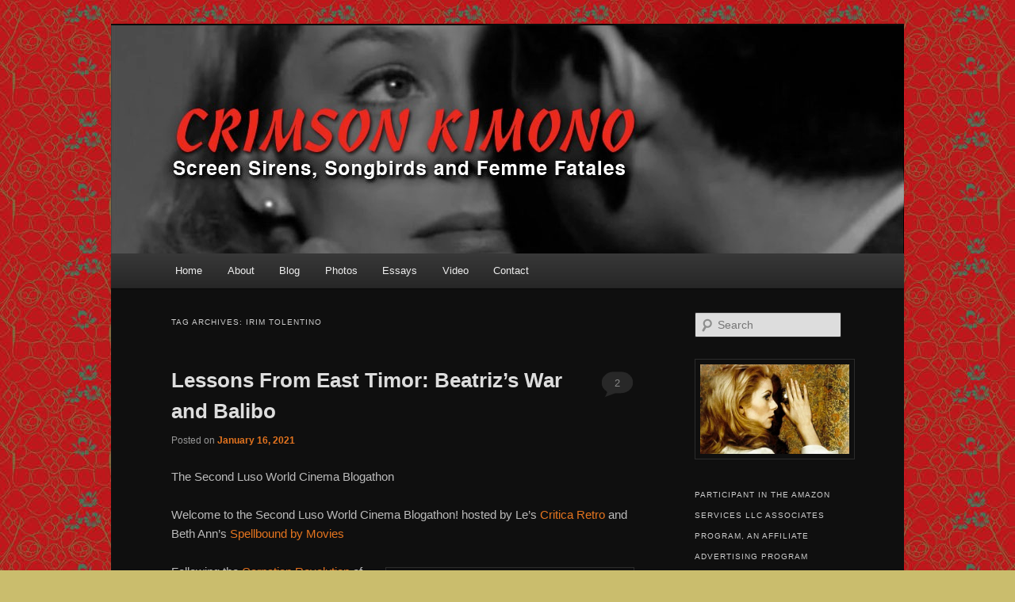

--- FILE ---
content_type: text/html; charset=UTF-8
request_url: http://crimsonkimono.com/tag/irim-tolentino/
body_size: 33848
content:
<!DOCTYPE html>
<!--[if IE 6]>
<html id="ie6" lang="en-US">
<![endif]-->
<!--[if IE 7]>
<html id="ie7" lang="en-US">
<![endif]-->
<!--[if IE 8]>
<html id="ie8" lang="en-US">
<![endif]-->
<!--[if !(IE 6) | !(IE 7) | !(IE 8)  ]><!-->
<html lang="en-US">
<!--<![endif]-->
<head>
<meta charset="UTF-8" />
<meta name="viewport" content="width=device-width" />
<title>Irim Tolentino | Crimson Kimono</title>
<link rel="profile" href="http://gmpg.org/xfn/11" />
<link rel="stylesheet" type="text/css" media="all" href="http://crimsonkimono.com/wp-content/themes/twentyelevenb/style.css" />
<link rel="pingback" href="http://crimsonkimono.com/xmlrpc.php" />
<!--[if lt IE 9]>
<script src="http://crimsonkimono.com/wp-content/themes/twentyelevenb/js/html5.js" type="text/javascript"></script>
<![endif]-->
<meta name='robots' content='max-image-preview:large' />
	<style>img:is([sizes="auto" i], [sizes^="auto," i]) { contain-intrinsic-size: 3000px 1500px }</style>
	<link rel='dns-prefetch' href='//secure.gravatar.com' />
<link rel='dns-prefetch' href='//stats.wp.com' />
<link rel='dns-prefetch' href='//v0.wordpress.com' />
<link rel='dns-prefetch' href='//jetpack.wordpress.com' />
<link rel='dns-prefetch' href='//s0.wp.com' />
<link rel='dns-prefetch' href='//public-api.wordpress.com' />
<link rel='dns-prefetch' href='//0.gravatar.com' />
<link rel='dns-prefetch' href='//1.gravatar.com' />
<link rel='dns-prefetch' href='//2.gravatar.com' />
<link rel='dns-prefetch' href='//widgets.wp.com' />
<link rel='preconnect' href='//i0.wp.com' />
<link rel="alternate" type="application/rss+xml" title="Crimson Kimono &raquo; Feed" href="https://crimsonkimono.com/feed/" />
<link rel="alternate" type="application/rss+xml" title="Crimson Kimono &raquo; Comments Feed" href="https://crimsonkimono.com/comments/feed/" />
<link rel="alternate" type="application/rss+xml" title="Crimson Kimono &raquo; Irim Tolentino Tag Feed" href="https://crimsonkimono.com/tag/irim-tolentino/feed/" />
<script type="text/javascript">
/* <![CDATA[ */
window._wpemojiSettings = {"baseUrl":"https:\/\/s.w.org\/images\/core\/emoji\/16.0.1\/72x72\/","ext":".png","svgUrl":"https:\/\/s.w.org\/images\/core\/emoji\/16.0.1\/svg\/","svgExt":".svg","source":{"concatemoji":"http:\/\/crimsonkimono.com\/wp-includes\/js\/wp-emoji-release.min.js?ver=6.8.3"}};
/*! This file is auto-generated */
!function(s,n){var o,i,e;function c(e){try{var t={supportTests:e,timestamp:(new Date).valueOf()};sessionStorage.setItem(o,JSON.stringify(t))}catch(e){}}function p(e,t,n){e.clearRect(0,0,e.canvas.width,e.canvas.height),e.fillText(t,0,0);var t=new Uint32Array(e.getImageData(0,0,e.canvas.width,e.canvas.height).data),a=(e.clearRect(0,0,e.canvas.width,e.canvas.height),e.fillText(n,0,0),new Uint32Array(e.getImageData(0,0,e.canvas.width,e.canvas.height).data));return t.every(function(e,t){return e===a[t]})}function u(e,t){e.clearRect(0,0,e.canvas.width,e.canvas.height),e.fillText(t,0,0);for(var n=e.getImageData(16,16,1,1),a=0;a<n.data.length;a++)if(0!==n.data[a])return!1;return!0}function f(e,t,n,a){switch(t){case"flag":return n(e,"\ud83c\udff3\ufe0f\u200d\u26a7\ufe0f","\ud83c\udff3\ufe0f\u200b\u26a7\ufe0f")?!1:!n(e,"\ud83c\udde8\ud83c\uddf6","\ud83c\udde8\u200b\ud83c\uddf6")&&!n(e,"\ud83c\udff4\udb40\udc67\udb40\udc62\udb40\udc65\udb40\udc6e\udb40\udc67\udb40\udc7f","\ud83c\udff4\u200b\udb40\udc67\u200b\udb40\udc62\u200b\udb40\udc65\u200b\udb40\udc6e\u200b\udb40\udc67\u200b\udb40\udc7f");case"emoji":return!a(e,"\ud83e\udedf")}return!1}function g(e,t,n,a){var r="undefined"!=typeof WorkerGlobalScope&&self instanceof WorkerGlobalScope?new OffscreenCanvas(300,150):s.createElement("canvas"),o=r.getContext("2d",{willReadFrequently:!0}),i=(o.textBaseline="top",o.font="600 32px Arial",{});return e.forEach(function(e){i[e]=t(o,e,n,a)}),i}function t(e){var t=s.createElement("script");t.src=e,t.defer=!0,s.head.appendChild(t)}"undefined"!=typeof Promise&&(o="wpEmojiSettingsSupports",i=["flag","emoji"],n.supports={everything:!0,everythingExceptFlag:!0},e=new Promise(function(e){s.addEventListener("DOMContentLoaded",e,{once:!0})}),new Promise(function(t){var n=function(){try{var e=JSON.parse(sessionStorage.getItem(o));if("object"==typeof e&&"number"==typeof e.timestamp&&(new Date).valueOf()<e.timestamp+604800&&"object"==typeof e.supportTests)return e.supportTests}catch(e){}return null}();if(!n){if("undefined"!=typeof Worker&&"undefined"!=typeof OffscreenCanvas&&"undefined"!=typeof URL&&URL.createObjectURL&&"undefined"!=typeof Blob)try{var e="postMessage("+g.toString()+"("+[JSON.stringify(i),f.toString(),p.toString(),u.toString()].join(",")+"));",a=new Blob([e],{type:"text/javascript"}),r=new Worker(URL.createObjectURL(a),{name:"wpTestEmojiSupports"});return void(r.onmessage=function(e){c(n=e.data),r.terminate(),t(n)})}catch(e){}c(n=g(i,f,p,u))}t(n)}).then(function(e){for(var t in e)n.supports[t]=e[t],n.supports.everything=n.supports.everything&&n.supports[t],"flag"!==t&&(n.supports.everythingExceptFlag=n.supports.everythingExceptFlag&&n.supports[t]);n.supports.everythingExceptFlag=n.supports.everythingExceptFlag&&!n.supports.flag,n.DOMReady=!1,n.readyCallback=function(){n.DOMReady=!0}}).then(function(){return e}).then(function(){var e;n.supports.everything||(n.readyCallback(),(e=n.source||{}).concatemoji?t(e.concatemoji):e.wpemoji&&e.twemoji&&(t(e.twemoji),t(e.wpemoji)))}))}((window,document),window._wpemojiSettings);
/* ]]> */
</script>
<style id='wp-emoji-styles-inline-css' type='text/css'>

	img.wp-smiley, img.emoji {
		display: inline !important;
		border: none !important;
		box-shadow: none !important;
		height: 1em !important;
		width: 1em !important;
		margin: 0 0.07em !important;
		vertical-align: -0.1em !important;
		background: none !important;
		padding: 0 !important;
	}
</style>
<link rel='stylesheet' id='wp-block-library-css' href='http://crimsonkimono.com/wp-includes/css/dist/block-library/style.min.css?ver=6.8.3' type='text/css' media='all' />
<style id='classic-theme-styles-inline-css' type='text/css'>
/*! This file is auto-generated */
.wp-block-button__link{color:#fff;background-color:#32373c;border-radius:9999px;box-shadow:none;text-decoration:none;padding:calc(.667em + 2px) calc(1.333em + 2px);font-size:1.125em}.wp-block-file__button{background:#32373c;color:#fff;text-decoration:none}
</style>
<style id='kia-post-subtitle-style-inline-css' type='text/css'>
.wp-block-kia-post-subtitle{box-sizing:border-box;word-break:break-word}.wp-block-kia-post-subtitle a{display:inline-block}.wp-block-kia-post-subtitle.no-subtitle{opacity:.333}

</style>
<link rel='stylesheet' id='mediaelement-css' href='http://crimsonkimono.com/wp-includes/js/mediaelement/mediaelementplayer-legacy.min.css?ver=4.2.17' type='text/css' media='all' />
<link rel='stylesheet' id='wp-mediaelement-css' href='http://crimsonkimono.com/wp-includes/js/mediaelement/wp-mediaelement.min.css?ver=6.8.3' type='text/css' media='all' />
<style id='jetpack-sharing-buttons-style-inline-css' type='text/css'>
.jetpack-sharing-buttons__services-list{display:flex;flex-direction:row;flex-wrap:wrap;gap:0;list-style-type:none;margin:5px;padding:0}.jetpack-sharing-buttons__services-list.has-small-icon-size{font-size:12px}.jetpack-sharing-buttons__services-list.has-normal-icon-size{font-size:16px}.jetpack-sharing-buttons__services-list.has-large-icon-size{font-size:24px}.jetpack-sharing-buttons__services-list.has-huge-icon-size{font-size:36px}@media print{.jetpack-sharing-buttons__services-list{display:none!important}}.editor-styles-wrapper .wp-block-jetpack-sharing-buttons{gap:0;padding-inline-start:0}ul.jetpack-sharing-buttons__services-list.has-background{padding:1.25em 2.375em}
</style>
<style id='oik-address-style-inline-css' type='text/css'>


</style>
<style id='oik-contact-form-style-inline-css' type='text/css'>


</style>
<style id='oik-countdown-style-inline-css' type='text/css'>


</style>
<style id='oik-follow-me-style-inline-css' type='text/css'>


</style>
<style id='oik-googlemap-style-inline-css' type='text/css'>


</style>
<style id='oik-paypal-style-inline-css' type='text/css'>
.wp-block-oik-paypal form input[type=image]{border:none;width:auto}

</style>
<style id='oik-shortcode-block-style-inline-css' type='text/css'>


</style>
<style id='oik-contact-field-style-inline-css' type='text/css'>
.bw_contact_form .bw_grid>div,.bw_contact_form bw_grid .is-style-grid{display:grid;gap:10px;grid-template-columns:1fr 3fr}.bw_contact_form .bw_grid .is-style-above,.wp-block-oik-contact-field .is-style-above{display:grid;grid-template-columns:1fr}.bw_contact_form .bw_grid .is-style-reversed,.bw_contact_form .bw_grid .is-style-reversed>div{display:grid;gap:10px;grid-template-columns:1fr 3fr}.bw_contact_form .bw_grid .is-style-reversed>div .label,.bw_contact_form .bw_grid .is-style-reversed>label{grid-column-start:2;grid-row-start:1}.bw_contact_form .bw_grid .is-style-reversed input,.bw_contact_form .bw_grid .is-style-reversed>div .field{grid-column-start:1;grid-row-start:1}

</style>
<style id='global-styles-inline-css' type='text/css'>
:root{--wp--preset--aspect-ratio--square: 1;--wp--preset--aspect-ratio--4-3: 4/3;--wp--preset--aspect-ratio--3-4: 3/4;--wp--preset--aspect-ratio--3-2: 3/2;--wp--preset--aspect-ratio--2-3: 2/3;--wp--preset--aspect-ratio--16-9: 16/9;--wp--preset--aspect-ratio--9-16: 9/16;--wp--preset--color--black: #000000;--wp--preset--color--cyan-bluish-gray: #abb8c3;--wp--preset--color--white: #ffffff;--wp--preset--color--pale-pink: #f78da7;--wp--preset--color--vivid-red: #cf2e2e;--wp--preset--color--luminous-vivid-orange: #ff6900;--wp--preset--color--luminous-vivid-amber: #fcb900;--wp--preset--color--light-green-cyan: #7bdcb5;--wp--preset--color--vivid-green-cyan: #00d084;--wp--preset--color--pale-cyan-blue: #8ed1fc;--wp--preset--color--vivid-cyan-blue: #0693e3;--wp--preset--color--vivid-purple: #9b51e0;--wp--preset--gradient--vivid-cyan-blue-to-vivid-purple: linear-gradient(135deg,rgba(6,147,227,1) 0%,rgb(155,81,224) 100%);--wp--preset--gradient--light-green-cyan-to-vivid-green-cyan: linear-gradient(135deg,rgb(122,220,180) 0%,rgb(0,208,130) 100%);--wp--preset--gradient--luminous-vivid-amber-to-luminous-vivid-orange: linear-gradient(135deg,rgba(252,185,0,1) 0%,rgba(255,105,0,1) 100%);--wp--preset--gradient--luminous-vivid-orange-to-vivid-red: linear-gradient(135deg,rgba(255,105,0,1) 0%,rgb(207,46,46) 100%);--wp--preset--gradient--very-light-gray-to-cyan-bluish-gray: linear-gradient(135deg,rgb(238,238,238) 0%,rgb(169,184,195) 100%);--wp--preset--gradient--cool-to-warm-spectrum: linear-gradient(135deg,rgb(74,234,220) 0%,rgb(151,120,209) 20%,rgb(207,42,186) 40%,rgb(238,44,130) 60%,rgb(251,105,98) 80%,rgb(254,248,76) 100%);--wp--preset--gradient--blush-light-purple: linear-gradient(135deg,rgb(255,206,236) 0%,rgb(152,150,240) 100%);--wp--preset--gradient--blush-bordeaux: linear-gradient(135deg,rgb(254,205,165) 0%,rgb(254,45,45) 50%,rgb(107,0,62) 100%);--wp--preset--gradient--luminous-dusk: linear-gradient(135deg,rgb(255,203,112) 0%,rgb(199,81,192) 50%,rgb(65,88,208) 100%);--wp--preset--gradient--pale-ocean: linear-gradient(135deg,rgb(255,245,203) 0%,rgb(182,227,212) 50%,rgb(51,167,181) 100%);--wp--preset--gradient--electric-grass: linear-gradient(135deg,rgb(202,248,128) 0%,rgb(113,206,126) 100%);--wp--preset--gradient--midnight: linear-gradient(135deg,rgb(2,3,129) 0%,rgb(40,116,252) 100%);--wp--preset--font-size--small: 13px;--wp--preset--font-size--medium: 20px;--wp--preset--font-size--large: 36px;--wp--preset--font-size--x-large: 42px;--wp--preset--spacing--20: 0.44rem;--wp--preset--spacing--30: 0.67rem;--wp--preset--spacing--40: 1rem;--wp--preset--spacing--50: 1.5rem;--wp--preset--spacing--60: 2.25rem;--wp--preset--spacing--70: 3.38rem;--wp--preset--spacing--80: 5.06rem;--wp--preset--shadow--natural: 6px 6px 9px rgba(0, 0, 0, 0.2);--wp--preset--shadow--deep: 12px 12px 50px rgba(0, 0, 0, 0.4);--wp--preset--shadow--sharp: 6px 6px 0px rgba(0, 0, 0, 0.2);--wp--preset--shadow--outlined: 6px 6px 0px -3px rgba(255, 255, 255, 1), 6px 6px rgba(0, 0, 0, 1);--wp--preset--shadow--crisp: 6px 6px 0px rgba(0, 0, 0, 1);}:where(.is-layout-flex){gap: 0.5em;}:where(.is-layout-grid){gap: 0.5em;}body .is-layout-flex{display: flex;}.is-layout-flex{flex-wrap: wrap;align-items: center;}.is-layout-flex > :is(*, div){margin: 0;}body .is-layout-grid{display: grid;}.is-layout-grid > :is(*, div){margin: 0;}:where(.wp-block-columns.is-layout-flex){gap: 2em;}:where(.wp-block-columns.is-layout-grid){gap: 2em;}:where(.wp-block-post-template.is-layout-flex){gap: 1.25em;}:where(.wp-block-post-template.is-layout-grid){gap: 1.25em;}.has-black-color{color: var(--wp--preset--color--black) !important;}.has-cyan-bluish-gray-color{color: var(--wp--preset--color--cyan-bluish-gray) !important;}.has-white-color{color: var(--wp--preset--color--white) !important;}.has-pale-pink-color{color: var(--wp--preset--color--pale-pink) !important;}.has-vivid-red-color{color: var(--wp--preset--color--vivid-red) !important;}.has-luminous-vivid-orange-color{color: var(--wp--preset--color--luminous-vivid-orange) !important;}.has-luminous-vivid-amber-color{color: var(--wp--preset--color--luminous-vivid-amber) !important;}.has-light-green-cyan-color{color: var(--wp--preset--color--light-green-cyan) !important;}.has-vivid-green-cyan-color{color: var(--wp--preset--color--vivid-green-cyan) !important;}.has-pale-cyan-blue-color{color: var(--wp--preset--color--pale-cyan-blue) !important;}.has-vivid-cyan-blue-color{color: var(--wp--preset--color--vivid-cyan-blue) !important;}.has-vivid-purple-color{color: var(--wp--preset--color--vivid-purple) !important;}.has-black-background-color{background-color: var(--wp--preset--color--black) !important;}.has-cyan-bluish-gray-background-color{background-color: var(--wp--preset--color--cyan-bluish-gray) !important;}.has-white-background-color{background-color: var(--wp--preset--color--white) !important;}.has-pale-pink-background-color{background-color: var(--wp--preset--color--pale-pink) !important;}.has-vivid-red-background-color{background-color: var(--wp--preset--color--vivid-red) !important;}.has-luminous-vivid-orange-background-color{background-color: var(--wp--preset--color--luminous-vivid-orange) !important;}.has-luminous-vivid-amber-background-color{background-color: var(--wp--preset--color--luminous-vivid-amber) !important;}.has-light-green-cyan-background-color{background-color: var(--wp--preset--color--light-green-cyan) !important;}.has-vivid-green-cyan-background-color{background-color: var(--wp--preset--color--vivid-green-cyan) !important;}.has-pale-cyan-blue-background-color{background-color: var(--wp--preset--color--pale-cyan-blue) !important;}.has-vivid-cyan-blue-background-color{background-color: var(--wp--preset--color--vivid-cyan-blue) !important;}.has-vivid-purple-background-color{background-color: var(--wp--preset--color--vivid-purple) !important;}.has-black-border-color{border-color: var(--wp--preset--color--black) !important;}.has-cyan-bluish-gray-border-color{border-color: var(--wp--preset--color--cyan-bluish-gray) !important;}.has-white-border-color{border-color: var(--wp--preset--color--white) !important;}.has-pale-pink-border-color{border-color: var(--wp--preset--color--pale-pink) !important;}.has-vivid-red-border-color{border-color: var(--wp--preset--color--vivid-red) !important;}.has-luminous-vivid-orange-border-color{border-color: var(--wp--preset--color--luminous-vivid-orange) !important;}.has-luminous-vivid-amber-border-color{border-color: var(--wp--preset--color--luminous-vivid-amber) !important;}.has-light-green-cyan-border-color{border-color: var(--wp--preset--color--light-green-cyan) !important;}.has-vivid-green-cyan-border-color{border-color: var(--wp--preset--color--vivid-green-cyan) !important;}.has-pale-cyan-blue-border-color{border-color: var(--wp--preset--color--pale-cyan-blue) !important;}.has-vivid-cyan-blue-border-color{border-color: var(--wp--preset--color--vivid-cyan-blue) !important;}.has-vivid-purple-border-color{border-color: var(--wp--preset--color--vivid-purple) !important;}.has-vivid-cyan-blue-to-vivid-purple-gradient-background{background: var(--wp--preset--gradient--vivid-cyan-blue-to-vivid-purple) !important;}.has-light-green-cyan-to-vivid-green-cyan-gradient-background{background: var(--wp--preset--gradient--light-green-cyan-to-vivid-green-cyan) !important;}.has-luminous-vivid-amber-to-luminous-vivid-orange-gradient-background{background: var(--wp--preset--gradient--luminous-vivid-amber-to-luminous-vivid-orange) !important;}.has-luminous-vivid-orange-to-vivid-red-gradient-background{background: var(--wp--preset--gradient--luminous-vivid-orange-to-vivid-red) !important;}.has-very-light-gray-to-cyan-bluish-gray-gradient-background{background: var(--wp--preset--gradient--very-light-gray-to-cyan-bluish-gray) !important;}.has-cool-to-warm-spectrum-gradient-background{background: var(--wp--preset--gradient--cool-to-warm-spectrum) !important;}.has-blush-light-purple-gradient-background{background: var(--wp--preset--gradient--blush-light-purple) !important;}.has-blush-bordeaux-gradient-background{background: var(--wp--preset--gradient--blush-bordeaux) !important;}.has-luminous-dusk-gradient-background{background: var(--wp--preset--gradient--luminous-dusk) !important;}.has-pale-ocean-gradient-background{background: var(--wp--preset--gradient--pale-ocean) !important;}.has-electric-grass-gradient-background{background: var(--wp--preset--gradient--electric-grass) !important;}.has-midnight-gradient-background{background: var(--wp--preset--gradient--midnight) !important;}.has-small-font-size{font-size: var(--wp--preset--font-size--small) !important;}.has-medium-font-size{font-size: var(--wp--preset--font-size--medium) !important;}.has-large-font-size{font-size: var(--wp--preset--font-size--large) !important;}.has-x-large-font-size{font-size: var(--wp--preset--font-size--x-large) !important;}
:where(.wp-block-post-template.is-layout-flex){gap: 1.25em;}:where(.wp-block-post-template.is-layout-grid){gap: 1.25em;}
:where(.wp-block-columns.is-layout-flex){gap: 2em;}:where(.wp-block-columns.is-layout-grid){gap: 2em;}
:root :where(.wp-block-pullquote){font-size: 1.5em;line-height: 1.6;}
</style>
<link rel='stylesheet' id='cntctfrm_form_style-css' href='http://crimsonkimono.com/wp-content/plugins/contact-form-plugin/css/form_style.css?ver=4.3.5' type='text/css' media='all' />
<link rel='stylesheet' id='jetpack_likes-css' href='http://crimsonkimono.com/wp-content/plugins/jetpack/modules/likes/style.css?ver=15.3' type='text/css' media='all' />
<link rel='stylesheet' id='dark-css' href='http://crimsonkimono.com/wp-content/themes/twentyelevenb/colors/dark.css' type='text/css' media='all' />
<link rel='stylesheet' id='jetpack-subscriptions-css' href='http://crimsonkimono.com/wp-content/plugins/jetpack/_inc/build/subscriptions/subscriptions.min.css?ver=15.3' type='text/css' media='all' />
<link rel='stylesheet' id='oikCSS-css' href='http://crimsonkimono.com/wp-content/plugins/oik/oik.css?ver=6.8.3' type='text/css' media='all' />
<link rel="https://api.w.org/" href="https://crimsonkimono.com/wp-json/" /><link rel="alternate" title="JSON" type="application/json" href="https://crimsonkimono.com/wp-json/wp/v2/tags/1555" /><link rel="EditURI" type="application/rsd+xml" title="RSD" href="https://crimsonkimono.com/xmlrpc.php?rsd" />
<meta name="generator" content="WordPress 6.8.3" />
<script type="text/javascript">
<!--
/******************************************************************************
***   COPY PROTECTED BY http://chetangole.com/blog/wp-copyprotect/   version 3.1.0 ****
******************************************************************************/
function clickIE4(){
if (event.button==2){
return false;
}
}
function clickNS4(e){
if (document.layers||document.getElementById&&!document.all){
if (e.which==2||e.which==3){
return false;
}
}
}

if (document.layers){
document.captureEvents(Event.MOUSEDOWN);
document.onmousedown=clickNS4;
}
else if (document.all&&!document.getElementById){
document.onmousedown=clickIE4;
}

document.oncontextmenu=new Function("return false")
// --> 
</script>

<script type="text/javascript">
/******************************************************************************
***   COPY PROTECTED BY http://chetangole.com/blog/wp-copyprotect/   version 3.1.0 ****
******************************************************************************/
function disableSelection(target){
if (typeof target.onselectstart!="undefined") //For IE 
	target.onselectstart=function(){return false}
else if (typeof target.style.MozUserSelect!="undefined") //For Firefox
	target.style.MozUserSelect="none"
else //All other route (For Opera)
	target.onmousedown=function(){return false}
target.style.cursor = "default"
}
</script>
	<style>img#wpstats{display:none}</style>
			<style>
		/* Link color */
		a,
		#site-title a:focus,
		#site-title a:hover,
		#site-title a:active,
		.entry-title a:hover,
		.entry-title a:focus,
		.entry-title a:active,
		.widget_twentyeleven_ephemera .comments-link a:hover,
		section.recent-posts .other-recent-posts a[rel="bookmark"]:hover,
		section.recent-posts .other-recent-posts .comments-link a:hover,
		.format-image footer.entry-meta a:hover,
		#site-generator a:hover {
			color: #e4741f;
		}
		section.recent-posts .other-recent-posts .comments-link a:hover {
			border-color: #e4741f;
		}
		article.feature-image.small .entry-summary p a:hover,
		.entry-header .comments-link a:hover,
		.entry-header .comments-link a:focus,
		.entry-header .comments-link a:active,
		.feature-slider a.active {
			background-color: #e4741f;
		}
	</style>
<style type="text/css">.recentcomments a{display:inline !important;padding:0 !important;margin:0 !important;}</style>	<style type="text/css">
			#site-title,
		#site-description {
			position: absolute !important;
			clip: rect(1px 1px 1px 1px); /* IE6, IE7 */
			clip: rect(1px, 1px, 1px, 1px);
		}
		</style>
	<style type="text/css" id="custom-background-css">
body.custom-background { background-color: #cabd6d; background-image: url("http://crimsonkimono.com/wp-content/uploads/2013/04/images-3.jpeg"); background-position: left top; background-size: auto; background-repeat: repeat; background-attachment: scroll; }
</style>
	
<!-- Jetpack Open Graph Tags -->
<meta property="og:type" content="website" />
<meta property="og:title" content="Irim Tolentino &#8211; Crimson Kimono" />
<meta property="og:url" content="https://crimsonkimono.com/tag/irim-tolentino/" />
<meta property="og:site_name" content="Crimson Kimono" />
<meta property="og:image" content="https://s0.wp.com/i/blank.jpg" />
<meta property="og:image:width" content="200" />
<meta property="og:image:height" content="200" />
<meta property="og:image:alt" content="" />
<meta property="og:locale" content="en_US" />

<!-- End Jetpack Open Graph Tags -->
		<style type="text/css" id="wp-custom-css">
			/*
Welcome to Custom CSS!

CSS (Cascading Style Sheets) is a kind of code that tells the browser how
to render a web page. You may delete these comments and get started with
your customizations.

By default, your stylesheet will be loaded after the theme stylesheets,
which means that your rules can take precedence and override the theme CSS
rules. Just write here what you want to change, you don't need to copy all
your theme's stylesheet content.
*/
div.sharedaddy, #content div.sharedaddy, #main div.sharedaddy {
	clear: both;
	display: table;
}		</style>
		</head>

<body class="archive tag tag-irim-tolentino tag-1555 custom-background wp-theme-twentyelevenb single-author two-column right-sidebar">
<div id="page" class="hfeed">
	<header id="branding" role="banner">
			<hgroup>
				<h1 id="site-title"><span><a href="https://crimsonkimono.com/" title="Crimson Kimono" rel="home">Crimson Kimono</a></span></h1>
				<h2 id="site-description">Screen Sirens, Songbirds and Femme Fatales</h2>
			</hgroup>

						<a href="https://crimsonkimono.com/">
									<img src="http://crimsonkimono.com/wp-content/uploads/2014/05/crimsonKimono-header04.jpg" width="1000" height="288" alt="" />
							</a>
			
							<div class="only-search with-image">
					<form method="get" id="searchform" action="https://crimsonkimono.com/">
		<label for="s" class="assistive-text">Search</label>
		<input type="text" class="field" name="s" id="s" placeholder="Search" />
		<input type="submit" class="submit" name="submit" id="searchsubmit" value="Search" />
	</form>
				</div>
			
			<nav id="access" role="navigation">
				<h3 class="assistive-text">Main menu</h3>
								<div class="skip-link"><a class="assistive-text" href="#content" title="Skip to primary content">Skip to primary content</a></div>
				<div class="skip-link"><a class="assistive-text" href="#secondary" title="Skip to secondary content">Skip to secondary content</a></div>
								<div class="menu"><ul>
<li ><a href="https://crimsonkimono.com/">Home</a></li><li class="page_item page-item-7 page_item_has_children"><a href="https://crimsonkimono.com/about-crimson-kimono/">About</a>
<ul class='children'>
	<li class="page_item page-item-38"><a href="https://crimsonkimono.com/about-crimson-kimono/bio/">In the Beginning</a></li>
	<li class="page_item page-item-45"><a href="https://crimsonkimono.com/about-crimson-kimono/projects/">Projects</a></li>
	<li class="page_item page-item-7976"><a href="https://crimsonkimono.com/about-crimson-kimono/amazon-affiliates/">Amazon Associates</a></li>
	<li class="page_item page-item-3866"><a href="https://crimsonkimono.com/about-crimson-kimono/privacy-policy/">Privacy Policy</a></li>
</ul>
</li>
<li class="page_item page-item-2075 current_page_parent"><a href="https://crimsonkimono.com/blog/">Blog</a></li>
<li class="page_item page-item-766 page_item_has_children"><a href="https://crimsonkimono.com/photos-1/">Photos</a>
<ul class='children'>
	<li class="page_item page-item-3369"><a href="https://crimsonkimono.com/photos-1/alice-braga/">Alice Braga in Elysium (2013)</a></li>
	<li class="page_item page-item-5405"><a href="https://crimsonkimono.com/photos-1/two-lane-blacktop/">Two-Lane Blacktop</a></li>
	<li class="page_item page-item-2750"><a href="https://crimsonkimono.com/photos-1/she-and-him-hollywood-bowl/">She and Him &#8211; Hollywood Bowl</a></li>
	<li class="page_item page-item-1871"><a href="https://crimsonkimono.com/photos-1/fiona-apple/">Fiona Apple</a></li>
	<li class="page_item page-item-2144"><a href="https://crimsonkimono.com/photos-1/julie-london/">Julie London</a></li>
	<li class="page_item page-item-43"><a href="https://crimsonkimono.com/photos-1/photos/">Kate Beckinsale</a></li>
	<li class="page_item page-item-3547"><a href="https://crimsonkimono.com/photos-1/sally-timms-a-shoe-in/">Sally Timms &#8211; A Shoe-in</a></li>
	<li class="page_item page-item-788"><a href="https://crimsonkimono.com/photos-1/anna-may-in-color/">Anna May in Color</a></li>
	<li class="page_item page-item-976"><a href="https://crimsonkimono.com/photos-1/sherman-centerfolds-gallery/">Cindy Sherman Untitled Centerfolds</a></li>
	<li class="page_item page-item-1429"><a href="https://crimsonkimono.com/photos-1/theodora-van-runkle/">Theodora Van Runkle</a></li>
	<li class="page_item page-item-3505"><a href="https://crimsonkimono.com/photos-1/mirah-pin-ups/">Mirah Pin-ups</a></li>
	<li class="page_item page-item-1926"><a href="https://crimsonkimono.com/photos-1/1926-2/">Gloria Pall</a></li>
</ul>
</li>
<li class="page_item page-item-602 page_item_has_children"><a href="https://crimsonkimono.com/essays/">Essays</a>
<ul class='children'>
	<li class="page_item page-item-608"><a href="https://crimsonkimono.com/essays/marsha-hunt-the-way-we-wore/">Marsha Hunt &#8211; The Way We Wore</a></li>
	<li class="page_item page-item-805"><a href="https://crimsonkimono.com/essays/lies-my-camera-told-me-cindy-sherman-at-moma/">Lies My Camera Told Me</a></li>
</ul>
</li>
<li class="page_item page-item-1073 page_item_has_children"><a href="https://crimsonkimono.com/video/">Video</a>
<ul class='children'>
	<li class="page_item page-item-3821"><a href="https://crimsonkimono.com/video/chlorophyl-by-barry-jenkins/">Chlorophyl by Barry Jenkins</a></li>
	<li class="page_item page-item-3474"><a href="https://crimsonkimono.com/video/kacey-musgraves-follow-your-arrow/">Kacey Musgraves </br/>Follow Your Arrow</a></li>
	<li class="page_item page-item-1076"><a href="https://crimsonkimono.com/video/the-endless-night/">The Endless Night</a></li>
	<li class="page_item page-item-4304"><a href="https://crimsonkimono.com/video/russian-cossacks-attack-pussy-riot/">Russian Cossacks <br/> Attack Pussy Riot</a></li>
	<li class="page_item page-item-1110"><a href="https://crimsonkimono.com/video/chasing-pavements/">Chasing Pavements</a></li>
	<li class="page_item page-item-1152"><a href="https://crimsonkimono.com/video/ridin-in-my-car/">Ridin&#8217; in My Car</a></li>
	<li class="page_item page-item-1869"><a href="https://crimsonkimono.com/video/criminal-by-fiona-apple/">Criminal by Fiona Apple</a></li>
	<li class="page_item page-item-1396"><a href="https://crimsonkimono.com/video/the-blues-are-brewin-billie-holiday/">The Blues are Brewin&#8217; &#8211; Billie Holiday</a></li>
	<li class="page_item page-item-1972"><a href="https://crimsonkimono.com/video/evie-lovelle/">Evie Lovelle</a></li>
	<li class="page_item page-item-2049"><a href="https://crimsonkimono.com/video/nothing-but-a-miracle/">Nothing But A Miracle</a></li>
</ul>
</li>
<li class="page_item page-item-69"><a href="https://crimsonkimono.com/contact/">Contact</a></li>
</ul></div>
			</nav><!-- #access -->
	</header><!-- #branding -->


	<div id="main">

		<section id="primary">
			<div id="content" role="main">

			
				<header class="page-header">
					<h1 class="page-title">Tag Archives: <span>Irim Tolentino</span></h1>

									</header>

				
								
					
	<article id="post-12499" class="post-12499 post type-post status-publish format-standard has-post-thumbnail hentry category-blogathon category-movie-reviews tag-a-guerra-da-beatriz tag-anthony-lapaglia tag-augusta-soares tag-balibo tag-bea-viegas tag-bety-reis tag-doretea-soares tag-east-timor tag-eugenio-soares tag-gaspar-sarmento tag-irim-tolentino tag-jose-da-costa tag-luigi-acquisto tag-oscar-isaac tag-osme-goncalves tag-robert-connolly tag-valeriu-campan">
		<header class="entry-header">
						<h1 class="entry-title"><a href="https://crimsonkimono.com/2021/lessons-from-east-timor-beatrizs-war-and-balibo/" title="Permalink to Lessons From East Timor: Beatriz&#8217;s War and Balibo" rel="bookmark">Lessons From East Timor: Beatriz&#8217;s War and Balibo</a></h1>
			
						<div class="entry-meta">
				<span class="sep">Posted on </span><a href="https://crimsonkimono.com/2021/lessons-from-east-timor-beatrizs-war-and-balibo/" title="3:56 am" rel="bookmark"><time class="entry-date" datetime="2021-01-16T03:56:50-08:00" pubdate>January 16, 2021</time></a><span class="by-author"> <span class="sep"> by </span> <span class="author vcard"><a class="url fn n" href="https://crimsonkimono.com/author/crimsonkay/" title="View all posts by crimsonkay" rel="author">crimsonkay</a></span></span>			</div><!-- .entry-meta -->
			
						<div class="comments-link">
				<a href="https://crimsonkimono.com/2021/lessons-from-east-timor-beatrizs-war-and-balibo/#comments">2</a>			</div>
					</header><!-- .entry-header -->

				<div class="entry-content">
			<p>The Second Luso World Cinema Blogathon</p>
<p>Welcome to the Second Luso World Cinema Blogathon! hosted by Le&#8217;s <a href="https://criticaretro.blogspot.com/2020/11/announcing-second-luso-world-cinema.html" target="_blank" rel="noopener">Critica Retro</a> and Beth Ann&#8217;s <a href="http://www.spellboundbymovies.com" target="_blank" rel="noopener">Spellbound by Movies</a></p>
<p><a href="https://i0.wp.com/crimsonkimono.com/wp-content/uploads/2021/01/Beatrizs-War.jpg?ssl=1"><img data-recalc-dims="1" fetchpriority="high" decoding="async" data-attachment-id="12486" data-permalink="https://crimsonkimono.com/2021/lessons-from-east-timor-beatrizs-war-and-balibo/beatrizs-war/" data-orig-file="https://i0.wp.com/crimsonkimono.com/wp-content/uploads/2021/01/Beatrizs-War.jpg?fit=650%2C371&amp;ssl=1" data-orig-size="650,371" data-comments-opened="1" data-image-meta="{&quot;aperture&quot;:&quot;0&quot;,&quot;credit&quot;:&quot;&quot;,&quot;camera&quot;:&quot;&quot;,&quot;caption&quot;:&quot;&quot;,&quot;created_timestamp&quot;:&quot;0&quot;,&quot;copyright&quot;:&quot;&quot;,&quot;focal_length&quot;:&quot;0&quot;,&quot;iso&quot;:&quot;0&quot;,&quot;shutter_speed&quot;:&quot;0&quot;,&quot;title&quot;:&quot;&quot;,&quot;orientation&quot;:&quot;1&quot;}" data-image-title="Beatrizs-War" data-image-description="" data-image-caption="" data-medium-file="https://i0.wp.com/crimsonkimono.com/wp-content/uploads/2021/01/Beatrizs-War.jpg?fit=300%2C171&amp;ssl=1" data-large-file="https://i0.wp.com/crimsonkimono.com/wp-content/uploads/2021/01/Beatrizs-War.jpg?fit=584%2C333&amp;ssl=1" class="alignright wp-image-12486 size-medium" src="https://i0.wp.com/crimsonkimono.com/wp-content/uploads/2021/01/Beatrizs-War.jpg?resize=300%2C171&#038;ssl=1" alt="" width="300" height="171" srcset="https://i0.wp.com/crimsonkimono.com/wp-content/uploads/2021/01/Beatrizs-War.jpg?resize=300%2C171&amp;ssl=1 300w, https://i0.wp.com/crimsonkimono.com/wp-content/uploads/2021/01/Beatrizs-War.jpg?resize=500%2C285&amp;ssl=1 500w, https://i0.wp.com/crimsonkimono.com/wp-content/uploads/2021/01/Beatrizs-War.jpg?w=650&amp;ssl=1 650w" sizes="(max-width: 300px) 100vw, 300px" /></a>Following the <a href="https://www.theportugalnews.com/news/controversial-25th-april-celebrations/53839" target="_blank" rel="noopener">Carnation Revolution</a> of 1974 and eventual democratic reforms, Portugal began a period of decolonization. On the 28th of November 1975, East Timor became independent after 400 years of colonial rule. Unfortunately, the island nation&#8217;s freedom was short-lived, Their next-door-neighbor Indonesia invaded nine days later, beginning a reign of terror and the deaths of hundreds of thousands. The genocide wasn&#8217;t reported widely by the U.S. news media. Now that America is beset by an attempted insurrection and chaos, this may be an opportune time to look to East Timor&#8217;s tragic history [Now the Democratic Republic of Timor-Leste].</p>
<p><a href="https://i0.wp.com/crimsonkimono.com/wp-content/uploads/2021/01/Unknown-4.jpeg?ssl=1"><img data-recalc-dims="1" decoding="async" data-attachment-id="12481" data-permalink="https://crimsonkimono.com/2021/lessons-from-east-timor-beatrizs-war-and-balibo/unknown-4-4/" data-orig-file="https://i0.wp.com/crimsonkimono.com/wp-content/uploads/2021/01/Unknown-4.jpeg?fit=650%2C433&amp;ssl=1" data-orig-size="650,433" data-comments-opened="1" data-image-meta="{&quot;aperture&quot;:&quot;0&quot;,&quot;credit&quot;:&quot;&quot;,&quot;camera&quot;:&quot;&quot;,&quot;caption&quot;:&quot;&quot;,&quot;created_timestamp&quot;:&quot;0&quot;,&quot;copyright&quot;:&quot;&quot;,&quot;focal_length&quot;:&quot;0&quot;,&quot;iso&quot;:&quot;0&quot;,&quot;shutter_speed&quot;:&quot;0&quot;,&quot;title&quot;:&quot;&quot;,&quot;orientation&quot;:&quot;1&quot;}" data-image-title="Unknown-4" data-image-description="" data-image-caption="" data-medium-file="https://i0.wp.com/crimsonkimono.com/wp-content/uploads/2021/01/Unknown-4.jpeg?fit=300%2C200&amp;ssl=1" data-large-file="https://i0.wp.com/crimsonkimono.com/wp-content/uploads/2021/01/Unknown-4.jpeg?fit=584%2C389&amp;ssl=1" class="aligncenter size-full wp-image-12481" src="https://i0.wp.com/crimsonkimono.com/wp-content/uploads/2021/01/Unknown-4.jpeg?resize=584%2C389&#038;ssl=1" alt="" width="584" height="389" srcset="https://i0.wp.com/crimsonkimono.com/wp-content/uploads/2021/01/Unknown-4.jpeg?w=650&amp;ssl=1 650w, https://i0.wp.com/crimsonkimono.com/wp-content/uploads/2021/01/Unknown-4.jpeg?resize=300%2C200&amp;ssl=1 300w, https://i0.wp.com/crimsonkimono.com/wp-content/uploads/2021/01/Unknown-4.jpeg?resize=450%2C300&amp;ssl=1 450w" sizes="(max-width: 584px) 100vw, 584px" /></a></p>
<p>Directed by Luigi Acquisto and Bety ReisIn, <em>A Guerra da Beatriz</em> (Beatriz&#8217;s War, 2013) is the first narrative film from Timor-Leste. The Indonesian invasion and subsequent war of liberation is told through the framework of the French film <a href="https://amzn.to/3ih6LLJ" target="_blank" rel="noopener"><em>The Return of Martin Guerre</em></a> (1982). In director Daniel Vigne&#8217;s original, Gérard Depardieu&#8217;s title character is a returning soldier in medieval times who may or may not be who he says he is.</p>
<p>In <a href="https://www.youtube.com/watch?v=T_sSyHnPbfE" target="_blank" rel="noopener"><em>A Guerra da Beatriz</em></a>, Timorese children Beatriz (Doretea Soares) and Tomas (Eugenio Soares) are married to secure an alliance between their respective clans. There&#8217;s haggling over the dowry animal exchange that&#8217;s resolved so the marriage ceremony goes ahead.</p>
<p><a href="https://i0.wp.com/crimsonkimono.com/wp-content/uploads/2021/01/images-2.jpeg?ssl=1"><img data-recalc-dims="1" decoding="async" data-attachment-id="12508" data-permalink="https://crimsonkimono.com/2021/lessons-from-east-timor-beatrizs-war-and-balibo/images-2-10/" data-orig-file="https://i0.wp.com/crimsonkimono.com/wp-content/uploads/2021/01/images-2.jpeg?fit=650%2C364&amp;ssl=1" data-orig-size="650,364" data-comments-opened="1" data-image-meta="{&quot;aperture&quot;:&quot;0&quot;,&quot;credit&quot;:&quot;&quot;,&quot;camera&quot;:&quot;&quot;,&quot;caption&quot;:&quot;&quot;,&quot;created_timestamp&quot;:&quot;0&quot;,&quot;copyright&quot;:&quot;&quot;,&quot;focal_length&quot;:&quot;0&quot;,&quot;iso&quot;:&quot;0&quot;,&quot;shutter_speed&quot;:&quot;0&quot;,&quot;title&quot;:&quot;&quot;,&quot;orientation&quot;:&quot;1&quot;}" data-image-title="images-2" data-image-description="" data-image-caption="" data-medium-file="https://i0.wp.com/crimsonkimono.com/wp-content/uploads/2021/01/images-2.jpeg?fit=300%2C168&amp;ssl=1" data-large-file="https://i0.wp.com/crimsonkimono.com/wp-content/uploads/2021/01/images-2.jpeg?fit=584%2C327&amp;ssl=1" class="aligncenter size-full wp-image-12508" src="https://i0.wp.com/crimsonkimono.com/wp-content/uploads/2021/01/images-2.jpeg?resize=584%2C327&#038;ssl=1" alt="" width="584" height="327" srcset="https://i0.wp.com/crimsonkimono.com/wp-content/uploads/2021/01/images-2.jpeg?w=650&amp;ssl=1 650w, https://i0.wp.com/crimsonkimono.com/wp-content/uploads/2021/01/images-2.jpeg?resize=300%2C168&amp;ssl=1 300w, https://i0.wp.com/crimsonkimono.com/wp-content/uploads/2021/01/images-2.jpeg?resize=500%2C280&amp;ssl=1 500w" sizes="(max-width: 584px) 100vw, 584px" /></a></p>
<p>Tomas is a sensitive boy who suffers when his pet rooster is entered in a cock fight. He&#8217;s comforted by a sympathetic priest, Father Nicolau (Osme Gonçalves) In adolescence, Tomas prefers working with the women of the village. The marriage with Beatriz remains seemingly chaste.<a href="https://i0.wp.com/crimsonkimono.com/wp-content/uploads/2021/01/Teresa_Tomas_Beatriz1-e1405060006456-480x270-1.jpg?ssl=1"><img data-recalc-dims="1" loading="lazy" decoding="async" data-attachment-id="12484" data-permalink="https://crimsonkimono.com/2021/lessons-from-east-timor-beatrizs-war-and-balibo/teresa_tomas_beatriz1-e1405060006456-480x270/" data-orig-file="https://i0.wp.com/crimsonkimono.com/wp-content/uploads/2021/01/Teresa_Tomas_Beatriz1-e1405060006456-480x270-1.jpg?fit=650%2C366&amp;ssl=1" data-orig-size="650,366" data-comments-opened="1" data-image-meta="{&quot;aperture&quot;:&quot;0&quot;,&quot;credit&quot;:&quot;&quot;,&quot;camera&quot;:&quot;&quot;,&quot;caption&quot;:&quot;&quot;,&quot;created_timestamp&quot;:&quot;0&quot;,&quot;copyright&quot;:&quot;&quot;,&quot;focal_length&quot;:&quot;0&quot;,&quot;iso&quot;:&quot;0&quot;,&quot;shutter_speed&quot;:&quot;0&quot;,&quot;title&quot;:&quot;&quot;,&quot;orientation&quot;:&quot;1&quot;}" data-image-title="Teresa_Tomas_Beatriz1-e1405060006456-480&#215;270" data-image-description="" data-image-caption="" data-medium-file="https://i0.wp.com/crimsonkimono.com/wp-content/uploads/2021/01/Teresa_Tomas_Beatriz1-e1405060006456-480x270-1.jpg?fit=300%2C169&amp;ssl=1" data-large-file="https://i0.wp.com/crimsonkimono.com/wp-content/uploads/2021/01/Teresa_Tomas_Beatriz1-e1405060006456-480x270-1.jpg?fit=584%2C329&amp;ssl=1" class="aligncenter size-full wp-image-12484" src="https://i0.wp.com/crimsonkimono.com/wp-content/uploads/2021/01/Teresa_Tomas_Beatriz1-e1405060006456-480x270-1.jpg?resize=584%2C329&#038;ssl=1" alt="" width="584" height="329" srcset="https://i0.wp.com/crimsonkimono.com/wp-content/uploads/2021/01/Teresa_Tomas_Beatriz1-e1405060006456-480x270-1.jpg?w=650&amp;ssl=1 650w, https://i0.wp.com/crimsonkimono.com/wp-content/uploads/2021/01/Teresa_Tomas_Beatriz1-e1405060006456-480x270-1.jpg?resize=300%2C169&amp;ssl=1 300w, https://i0.wp.com/crimsonkimono.com/wp-content/uploads/2021/01/Teresa_Tomas_Beatriz1-e1405060006456-480x270-1.jpg?resize=500%2C282&amp;ssl=1 500w" sizes="auto, (max-width: 584px) 100vw, 584px" /></a></p>
<p>Life is tranquil until Indonesia invades. The villagers flee en masse to the mountains where the Resistance has taken refuge. There&#8217;s a cease fire with the Indonesians, a subsequent betrayal and a massacre where Tomas is taken and thought dead. To save the rest of her family, Tomas&#8217;s sister Teresa (Augusta Soares) is blackmailed into a sham marriage with the villanous Indonesian commader, Captain Sumitro (Gaspar Sarmento).</p>
<p><a href="https://i0.wp.com/crimsonkimono.com/wp-content/uploads/2021/01/Unknown-5.jpeg?ssl=1"><img data-recalc-dims="1" loading="lazy" decoding="async" data-attachment-id="12479" data-permalink="https://crimsonkimono.com/2021/lessons-from-east-timor-beatrizs-war-and-balibo/unknown-5-3/" data-orig-file="https://i0.wp.com/crimsonkimono.com/wp-content/uploads/2021/01/Unknown-5.jpeg?fit=600%2C399&amp;ssl=1" data-orig-size="600,399" data-comments-opened="1" data-image-meta="{&quot;aperture&quot;:&quot;0&quot;,&quot;credit&quot;:&quot;&quot;,&quot;camera&quot;:&quot;&quot;,&quot;caption&quot;:&quot;&quot;,&quot;created_timestamp&quot;:&quot;0&quot;,&quot;copyright&quot;:&quot;&quot;,&quot;focal_length&quot;:&quot;0&quot;,&quot;iso&quot;:&quot;0&quot;,&quot;shutter_speed&quot;:&quot;0&quot;,&quot;title&quot;:&quot;&quot;,&quot;orientation&quot;:&quot;1&quot;}" data-image-title="Unknown-5" data-image-description="" data-image-caption="" data-medium-file="https://i0.wp.com/crimsonkimono.com/wp-content/uploads/2021/01/Unknown-5.jpeg?fit=300%2C200&amp;ssl=1" data-large-file="https://i0.wp.com/crimsonkimono.com/wp-content/uploads/2021/01/Unknown-5.jpeg?fit=584%2C388&amp;ssl=1" class="aligncenter size-full wp-image-12479" src="https://i0.wp.com/crimsonkimono.com/wp-content/uploads/2021/01/Unknown-5.jpeg?resize=584%2C388&#038;ssl=1" alt="" width="584" height="388" srcset="https://i0.wp.com/crimsonkimono.com/wp-content/uploads/2021/01/Unknown-5.jpeg?w=600&amp;ssl=1 600w, https://i0.wp.com/crimsonkimono.com/wp-content/uploads/2021/01/Unknown-5.jpeg?resize=300%2C200&amp;ssl=1 300w, https://i0.wp.com/crimsonkimono.com/wp-content/uploads/2021/01/Unknown-5.jpeg?resize=451%2C300&amp;ssl=1 451w" sizes="auto, (max-width: 584px) 100vw, 584px" /></a></p>
<p>Mirroring <em>Martin Guerre, </em>a handsome young man returns to the village years later claiming to be Tomas. He resembles him and calls everyone by name. However, his personality has changed dramatically. Teresa believes him, justifying his transformation as a consequence of war but Beatriz (Irim Tolentino) is skeptical. She&#8217;s attacted to the new Tomas and hopes his story is true.</p>
<div id="attachment_12480" style="width: 610px" class="wp-caption aligncenter"><a href="https://i0.wp.com/crimsonkimono.com/wp-content/uploads/2021/01/4_Jose_da_Costa_as_Tomas-1024x682-1.jpg?ssl=1"><img data-recalc-dims="1" loading="lazy" decoding="async" aria-describedby="caption-attachment-12480" data-attachment-id="12480" data-permalink="https://crimsonkimono.com/2021/lessons-from-east-timor-beatrizs-war-and-balibo/jose-da-costa-as-tomas-in-a-guerra-da-beatriz/" data-orig-file="https://i0.wp.com/crimsonkimono.com/wp-content/uploads/2021/01/4_Jose_da_Costa_as_Tomas-1024x682-1.jpg?fit=600%2C400&amp;ssl=1" data-orig-size="600,400" data-comments-opened="1" data-image-meta="{&quot;aperture&quot;:&quot;8&quot;,&quot;credit&quot;:&quot;Valeriu Campan&quot;,&quot;camera&quot;:&quot;Canon EOS-1D Mark IV&quot;,&quot;caption&quot;:&quot;Jose da Costa as Tomas in &#039;A Guerra da Beatriz\&quot;&quot;,&quot;created_timestamp&quot;:&quot;1321629981&quot;,&quot;copyright&quot;:&quot;Valeriu Campan&quot;,&quot;focal_length&quot;:&quot;34&quot;,&quot;iso&quot;:&quot;400&quot;,&quot;shutter_speed&quot;:&quot;0.00625&quot;,&quot;title&quot;:&quot;Jose da Costa as Tomas in &#039;A Guerra da Beatriz\&quot;&quot;,&quot;orientation&quot;:&quot;1&quot;}" data-image-title="Jose da Costa as Tomas in &#8216;A Guerra da Beatriz&#8221;" data-image-description="" data-image-caption="&lt;p&gt;Jose da Costa as Tomas in &#8216;A Guerra da Beatriz&#8221;&lt;/p&gt;
" data-medium-file="https://i0.wp.com/crimsonkimono.com/wp-content/uploads/2021/01/4_Jose_da_Costa_as_Tomas-1024x682-1.jpg?fit=300%2C200&amp;ssl=1" data-large-file="https://i0.wp.com/crimsonkimono.com/wp-content/uploads/2021/01/4_Jose_da_Costa_as_Tomas-1024x682-1.jpg?fit=584%2C389&amp;ssl=1" class="size-full wp-image-12480" src="https://i0.wp.com/crimsonkimono.com/wp-content/uploads/2021/01/4_Jose_da_Costa_as_Tomas-1024x682-1.jpg?resize=584%2C389&#038;ssl=1" alt="" width="584" height="389" srcset="https://i0.wp.com/crimsonkimono.com/wp-content/uploads/2021/01/4_Jose_da_Costa_as_Tomas-1024x682-1.jpg?w=600&amp;ssl=1 600w, https://i0.wp.com/crimsonkimono.com/wp-content/uploads/2021/01/4_Jose_da_Costa_as_Tomas-1024x682-1.jpg?resize=300%2C200&amp;ssl=1 300w, https://i0.wp.com/crimsonkimono.com/wp-content/uploads/2021/01/4_Jose_da_Costa_as_Tomas-1024x682-1.jpg?resize=450%2C300&amp;ssl=1 450w" sizes="auto, (max-width: 584px) 100vw, 584px" /></a><p id="caption-attachment-12480" class="wp-caption-text">Jose da Costa as Tomas in &#8216;A Guerra da Beatriz&#8221;</p></div>
<p>With a cast of theatre actors and non-professionals, the fable-like <em>Beatriz</em> has a feeling of authenticity and realism. It&#8217;s even more remarkable because it was partially filmed in the mountains of Timor-Leste where there was no electricity. Director of photography Valeriu Campan deservedly won the 2013 award for Best Cinematography from the Australian Cinematographers Society. For more on the film and to order a dvd or soundtrack cd, contact: <a href="https://www.aguerradabeatriz.com" target="_blank" rel="noopener">https://www.aguerradabeatriz.com</a></p>
<p><iframe loading="lazy" title="A Guerra da Beatriz (Beatriz&#039;s War) - Official Trailer 2014" width="584" height="329" src="https://www.youtube.com/embed/nF9qarBjxNo?feature=oembed" frameborder="0" allow="accelerometer; autoplay; clipboard-write; encrypted-media; gyroscope; picture-in-picture; web-share" referrerpolicy="strict-origin-when-cross-origin" allowfullscreen></iframe></p>
<p>Directed by <a href="https://www.imdb.com/name/nm0175352/?ref_=tt_ov_dr">Robert Connolly</a>, <em>Balibo</em> (<a href="https://amzn.to/3oQmRyi" target="_blank" rel="noopener">The Balibo Conspiracy</a>, 2009) tells the true story of the search for five Australian journalists who disappeared in East Timor in 1975 just before the Indonesian invasion.         <a href="https://i0.wp.com/crimsonkimono.com/wp-content/uploads/2021/01/220px-Balibo.jpg?ssl=1"><img data-recalc-dims="1" loading="lazy" decoding="async" data-attachment-id="12490" data-permalink="https://crimsonkimono.com/2021/lessons-from-east-timor-beatrizs-war-and-balibo/220px-balibo/" data-orig-file="https://i0.wp.com/crimsonkimono.com/wp-content/uploads/2021/01/220px-Balibo.jpg?fit=600%2C865&amp;ssl=1" data-orig-size="600,865" data-comments-opened="1" data-image-meta="{&quot;aperture&quot;:&quot;0&quot;,&quot;credit&quot;:&quot;&quot;,&quot;camera&quot;:&quot;&quot;,&quot;caption&quot;:&quot;&quot;,&quot;created_timestamp&quot;:&quot;0&quot;,&quot;copyright&quot;:&quot;&quot;,&quot;focal_length&quot;:&quot;0&quot;,&quot;iso&quot;:&quot;0&quot;,&quot;shutter_speed&quot;:&quot;0&quot;,&quot;title&quot;:&quot;&quot;,&quot;orientation&quot;:&quot;1&quot;}" data-image-title="220px-Balibo" data-image-description="" data-image-caption="" data-medium-file="https://i0.wp.com/crimsonkimono.com/wp-content/uploads/2021/01/220px-Balibo.jpg?fit=208%2C300&amp;ssl=1" data-large-file="https://i0.wp.com/crimsonkimono.com/wp-content/uploads/2021/01/220px-Balibo.jpg?fit=584%2C842&amp;ssl=1" class="alignleft size-medium wp-image-12490" src="https://i0.wp.com/crimsonkimono.com/wp-content/uploads/2021/01/220px-Balibo.jpg?resize=208%2C300&#038;ssl=1" alt="" width="208" height="300" srcset="https://i0.wp.com/crimsonkimono.com/wp-content/uploads/2021/01/220px-Balibo.jpg?resize=208%2C300&amp;ssl=1 208w, https://i0.wp.com/crimsonkimono.com/wp-content/uploads/2021/01/220px-Balibo.jpg?w=600&amp;ssl=1 600w" sizes="auto, (max-width: 208px) 100vw, 208px" /></a></p>
<p>The film begins with the testimony of a woman named Juliana Da Costa (Bea Viegas) who as a child was witness to the atrocities committed by the Indonesian military. In flashback, she revisits the events.</p>
<p>In 1975, Roger East (Anthony LaPaglia), an unsentimental, world-weary journalist, teams up with East Timorese Secretary of Foreign Affairs <a href="https://www.imdb.com/title/tt1111876/characters/nm1209966?ref_=tt_cl_t13">José Ramos-Horta</a>, played by Oscar Isaac (<em>Star Wars</em>) in an early role.</p>
<p>Ramos-Horta, who would later share a Nobel Peace Prize and help lead his country, travels to Australia to convince Roger to return with him to tell East Timor&#8217;s story to the world. Roger has a history of covering important issues but claims to be content picking up a pay check at his current job where he no longer has to risk his neck.  The younger man asks what happened to his passion and Roger doesn&#8217;t have a good answer.</p>
<p><a href="https://i0.wp.com/crimsonkimono.com/wp-content/uploads/2021/01/2cF7JFPH2VkdUnIvhsLb01O1ISr.jpg?ssl=1"><img data-recalc-dims="1" loading="lazy" decoding="async" data-attachment-id="12489" data-permalink="https://crimsonkimono.com/2021/lessons-from-east-timor-beatrizs-war-and-balibo/2cf7jfph2vkdunivhslb01o1isr/" data-orig-file="https://i0.wp.com/crimsonkimono.com/wp-content/uploads/2021/01/2cF7JFPH2VkdUnIvhsLb01O1ISr.jpg?fit=700%2C393&amp;ssl=1" data-orig-size="700,393" data-comments-opened="1" data-image-meta="{&quot;aperture&quot;:&quot;0&quot;,&quot;credit&quot;:&quot;&quot;,&quot;camera&quot;:&quot;&quot;,&quot;caption&quot;:&quot;&quot;,&quot;created_timestamp&quot;:&quot;0&quot;,&quot;copyright&quot;:&quot;&quot;,&quot;focal_length&quot;:&quot;0&quot;,&quot;iso&quot;:&quot;0&quot;,&quot;shutter_speed&quot;:&quot;0&quot;,&quot;title&quot;:&quot;&quot;,&quot;orientation&quot;:&quot;1&quot;}" data-image-title="2cF7JFPH2VkdUnIvhsLb01O1ISr" data-image-description="" data-image-caption="" data-medium-file="https://i0.wp.com/crimsonkimono.com/wp-content/uploads/2021/01/2cF7JFPH2VkdUnIvhsLb01O1ISr.jpg?fit=300%2C168&amp;ssl=1" data-large-file="https://i0.wp.com/crimsonkimono.com/wp-content/uploads/2021/01/2cF7JFPH2VkdUnIvhsLb01O1ISr.jpg?fit=584%2C328&amp;ssl=1" class="aligncenter wp-image-12489 size-full" src="https://i0.wp.com/crimsonkimono.com/wp-content/uploads/2021/01/2cF7JFPH2VkdUnIvhsLb01O1ISr.jpg?resize=584%2C328&#038;ssl=1" alt="" width="584" height="328" srcset="https://i0.wp.com/crimsonkimono.com/wp-content/uploads/2021/01/2cF7JFPH2VkdUnIvhsLb01O1ISr.jpg?w=700&amp;ssl=1 700w, https://i0.wp.com/crimsonkimono.com/wp-content/uploads/2021/01/2cF7JFPH2VkdUnIvhsLb01O1ISr.jpg?resize=300%2C168&amp;ssl=1 300w, https://i0.wp.com/crimsonkimono.com/wp-content/uploads/2021/01/2cF7JFPH2VkdUnIvhsLb01O1ISr.jpg?resize=500%2C281&amp;ssl=1 500w" sizes="auto, (max-width: 584px) 100vw, 584px" /></a>The film then cuts back and forth between the five disappeared Australian journalists and Roger&#8217;s search for them that begins in Dili, East Timor. There, he encounters Juliana as child (Anamaria Barreto) who works in her father&#8217;s hotel. The journalists stayed there three weeks before and the hotelier thinks they were headed to Balibo.</p>
<p><iframe loading="lazy" title="Balibo - Official Trailer" width="584" height="329" src="https://www.youtube.com/embed/ZMw9gjiBU1o?feature=oembed" frameborder="0" allow="accelerometer; autoplay; clipboard-write; encrypted-media; gyroscope; picture-in-picture; web-share" referrerpolicy="strict-origin-when-cross-origin" allowfullscreen></iframe></p>
<p>Based on <a href="https://amzn.to/3svGFsY" target="_blank" rel="noopener">Cover-Up: The Inside Story of the Balibo Five</a> by Jill Jolliffe, it&#8217;s a harrowing film reminiscent of Peter Weir&#8217;s <a href="https://amzn.to/2LuLWAA" target="_blank" rel="noopener"><em>In the Year of Living Dangerously</em> </a>(1982). Cinematography is by Tristan Milani. Editing by Nick Meyers. The supporting cast is drawn from the Timorese community including some of the actors from <em>Beatriz&#8217;s War</em>. Available on <a href="https://amzn.to/3bG4acW" target="_blank" rel="noopener">Amazon Prime</a>.</p>
<p><a href="http://www.spellboundbymovies.com/2020/12/01/banners-for-the-2021-luso-world-cinema-blogathon/" target="_blank" rel="noopener"><img data-recalc-dims="1" loading="lazy" decoding="async" data-attachment-id="12533" data-permalink="https://crimsonkimono.com/2021/lessons-from-east-timor-beatrizs-war-and-balibo/brazilian-actress-sonia-braga-in-kiss-of-the-spider-woman/" data-orig-file="https://i0.wp.com/crimsonkimono.com/wp-content/uploads/2021/01/Brazilian-actress-Sonia-Braga-in-Kiss-of-the-Spider-Woman.jpg?fit=1123%2C1404&amp;ssl=1" data-orig-size="1123,1404" data-comments-opened="1" data-image-meta="{&quot;aperture&quot;:&quot;0&quot;,&quot;credit&quot;:&quot;&quot;,&quot;camera&quot;:&quot;&quot;,&quot;caption&quot;:&quot;&quot;,&quot;created_timestamp&quot;:&quot;0&quot;,&quot;copyright&quot;:&quot;&quot;,&quot;focal_length&quot;:&quot;0&quot;,&quot;iso&quot;:&quot;0&quot;,&quot;shutter_speed&quot;:&quot;0&quot;,&quot;title&quot;:&quot;&quot;,&quot;orientation&quot;:&quot;0&quot;}" data-image-title="Brazilian-actress-Sonia-Braga-in-Kiss-of-the-Spider-Woman" data-image-description="" data-image-caption="" data-medium-file="https://i0.wp.com/crimsonkimono.com/wp-content/uploads/2021/01/Brazilian-actress-Sonia-Braga-in-Kiss-of-the-Spider-Woman.jpg?fit=240%2C300&amp;ssl=1" data-large-file="https://i0.wp.com/crimsonkimono.com/wp-content/uploads/2021/01/Brazilian-actress-Sonia-Braga-in-Kiss-of-the-Spider-Woman.jpg?fit=584%2C730&amp;ssl=1" class="aligncenter size-large wp-image-12533" src="https://i0.wp.com/crimsonkimono.com/wp-content/uploads/2021/01/Brazilian-actress-Sonia-Braga-in-Kiss-of-the-Spider-Woman.jpg?resize=584%2C730&#038;ssl=1" alt="" width="584" height="730" srcset="https://i0.wp.com/crimsonkimono.com/wp-content/uploads/2021/01/Brazilian-actress-Sonia-Braga-in-Kiss-of-the-Spider-Woman.jpg?resize=819%2C1024&amp;ssl=1 819w, https://i0.wp.com/crimsonkimono.com/wp-content/uploads/2021/01/Brazilian-actress-Sonia-Braga-in-Kiss-of-the-Spider-Woman.jpg?resize=240%2C300&amp;ssl=1 240w, https://i0.wp.com/crimsonkimono.com/wp-content/uploads/2021/01/Brazilian-actress-Sonia-Braga-in-Kiss-of-the-Spider-Woman.jpg?resize=768%2C960&amp;ssl=1 768w, https://i0.wp.com/crimsonkimono.com/wp-content/uploads/2021/01/Brazilian-actress-Sonia-Braga-in-Kiss-of-the-Spider-Woman.jpg?w=1123&amp;ssl=1 1123w" sizes="auto, (max-width: 584px) 100vw, 584px" /></a></p>
					</div><!-- .entry-content -->
		
		<footer class="entry-meta">
												<span class="cat-links">
				<span class="entry-utility-prep entry-utility-prep-cat-links">Posted in</span> <a href="https://crimsonkimono.com/category/movie-reviews/blogathon/" rel="category tag">Blogathon</a>, <a href="https://crimsonkimono.com/category/movie-reviews/" rel="category tag">Movies</a>			</span>
									<span class="sep"> | </span>
							<span class="tag-links">
				<span class="entry-utility-prep entry-utility-prep-tag-links">Tagged</span> <a href="https://crimsonkimono.com/tag/a-guerra-da-beatriz/" rel="tag">A Guerra da Beatriz</a>, <a href="https://crimsonkimono.com/tag/anthony-lapaglia/" rel="tag">Anthony LaPaglia</a>, <a href="https://crimsonkimono.com/tag/augusta-soares/" rel="tag">Augusta Soares</a>, <a href="https://crimsonkimono.com/tag/balibo/" rel="tag">Balibo</a>, <a href="https://crimsonkimono.com/tag/bea-viegas/" rel="tag">Bea Viegas</a>, <a href="https://crimsonkimono.com/tag/bety-reis/" rel="tag">Bety Reis</a>, <a href="https://crimsonkimono.com/tag/doretea-soares/" rel="tag">Doretea Soares</a>, <a href="https://crimsonkimono.com/tag/east-timor/" rel="tag">East Timor</a>, <a href="https://crimsonkimono.com/tag/eugenio-soares/" rel="tag">Eugenio Soares</a>, <a href="https://crimsonkimono.com/tag/gaspar-sarmento/" rel="tag">Gaspar Sarmento</a>, <a href="https://crimsonkimono.com/tag/irim-tolentino/" rel="tag">Irim Tolentino</a>, <a href="https://crimsonkimono.com/tag/jose-da-costa/" rel="tag">José da Costa</a>, <a href="https://crimsonkimono.com/tag/luigi-acquisto/" rel="tag">Luigi Acquisto</a>, <a href="https://crimsonkimono.com/tag/oscar-isaac/" rel="tag">Oscar Isaac</a>, <a href="https://crimsonkimono.com/tag/osme-goncalves/" rel="tag">Osme Gonçalves</a>, <a href="https://crimsonkimono.com/tag/robert-connolly/" rel="tag">Robert Connolly</a>, <a href="https://crimsonkimono.com/tag/valeriu-campan/" rel="tag">Valeriu Campan</a>			</span>
						
									<span class="sep"> | </span>
						<span class="comments-link"><a href="https://crimsonkimono.com/2021/lessons-from-east-timor-beatrizs-war-and-balibo/#comments"><b>2</b> Replies</a></span>
			
					</footer><!-- #entry-meta -->
	</article><!-- #post-12499 -->

				
				
			
			</div><!-- #content -->
		</section><!-- #primary -->

		<div id="secondary" class="widget-area" role="complementary">
			<aside id="search-2" class="widget widget_search">	<form method="get" id="searchform" action="https://crimsonkimono.com/">
		<label for="s" class="assistive-text">Search</label>
		<input type="text" class="field" name="s" id="s" placeholder="Search" />
		<input type="submit" class="submit" name="submit" id="searchsubmit" value="Search" />
	</form>
</aside><aside id="media_image-14" class="widget widget_media_image"><a href="http://www.guardian.co.uk/film/2009/feb/01/catherine-deneuve-philip-french-screenlegends"><img width="460" height="276" src="https://i0.wp.com/crimsonkimono.com/wp-content/uploads/2013/04/Catherine-Deneuve-in-Bell-001.jpg?fit=460%2C276&amp;ssl=1" class="image wp-image-2112 alignnone attachment-full size-full" alt="" style="max-width: 100%; height: auto;" decoding="async" loading="lazy" srcset="https://i0.wp.com/crimsonkimono.com/wp-content/uploads/2013/04/Catherine-Deneuve-in-Bell-001.jpg?w=460&amp;ssl=1 460w, https://i0.wp.com/crimsonkimono.com/wp-content/uploads/2013/04/Catherine-Deneuve-in-Bell-001.jpg?resize=300%2C180&amp;ssl=1 300w" sizes="auto, (max-width: 460px) 100vw, 460px" data-attachment-id="2112" data-permalink="https://crimsonkimono.com/catherine-deneuve-in-bell-001/" data-orig-file="https://i0.wp.com/crimsonkimono.com/wp-content/uploads/2013/04/Catherine-Deneuve-in-Bell-001.jpg?fit=460%2C276&amp;ssl=1" data-orig-size="460,276" data-comments-opened="1" data-image-meta="{&quot;aperture&quot;:&quot;0&quot;,&quot;credit&quot;:&quot;&quot;,&quot;camera&quot;:&quot;&quot;,&quot;caption&quot;:&quot;&quot;,&quot;created_timestamp&quot;:&quot;0&quot;,&quot;copyright&quot;:&quot;&quot;,&quot;focal_length&quot;:&quot;0&quot;,&quot;iso&quot;:&quot;0&quot;,&quot;shutter_speed&quot;:&quot;0&quot;,&quot;title&quot;:&quot;&quot;}" data-image-title="Catherine-Deneuve-in-Bell-001" data-image-description="" data-image-caption="" data-medium-file="https://i0.wp.com/crimsonkimono.com/wp-content/uploads/2013/04/Catherine-Deneuve-in-Bell-001.jpg?fit=300%2C180&amp;ssl=1" data-large-file="https://i0.wp.com/crimsonkimono.com/wp-content/uploads/2013/04/Catherine-Deneuve-in-Bell-001.jpg?fit=460%2C276&amp;ssl=1" /></a></aside><aside id="text-14" class="widget widget_text"><h3 class="widget-title">Participant in the Amazon Services LLC Associates Program, an affiliate advertising program designed to provide a means for sites to earn advertising fees by advertising and linking to Amazon.com</h3>			<div class="textwidget"><div class="alignleft">
<script type='text/javascript'>
 amzn_assoc_ad_type = 'banner';
 amzn_assoc_tracking_id = 'httpsummerchi-20';
 amzn_assoc_marketplace = 'amazon';
 amzn_assoc_region = 'US';
 amzn_assoc_placement = 'assoc_banner_placement_default';
 amzn_assoc_linkid = 'GJMUL5UYY7JOP76C';
 amzn_assoc_campaigns = 'amazonhomepage';
 amzn_assoc_p = '9';
 amzn_assoc_banner_type = 'rotating';
 amzn_assoc_width = '180';
 amzn_assoc_height = '150';
</script><br />
<script src='//z-na.amazon-adsystem.com/widgets/q?ServiceVersion=20070822&Operation=GetScript&ID=OneJS&WS=1'></script>
</div>
</div>
		</aside>
		<aside id="recent-posts-3" class="widget widget_recent_entries">
		<h3 class="widget-title">Recent Posts</h3>
		<ul>
											<li>
					<a href="https://crimsonkimono.com/2025/lesley-ann-warren-in-the-limey/">Lesley Ann Warren in The Limey</a>
									</li>
											<li>
					<a href="https://crimsonkimono.com/2025/guns-moses-the-return-of-the-tough-jew/">Guns &#038; Moses <br> The Return of the Tough Jew</a>
									</li>
											<li>
					<a href="https://crimsonkimono.com/2024/meg-ryan-returns-in-what-happens-later/">Meg Ryan Returns in <br> What Happens Later</a>
									</li>
											<li>
					<a href="https://crimsonkimono.com/2021/oscar-isaac-in-the-card-counter/">Oscar Isaac in <br> THE CARD COUNTER</a>
									</li>
											<li>
					<a href="https://crimsonkimono.com/2021/lessons-from-east-timor-beatrizs-war-and-balibo/">Lessons From East Timor: Beatriz&#8217;s War and Balibo</a>
									</li>
											<li>
					<a href="https://crimsonkimono.com/2020/my-psychedelic-love-story/">MY PSYCHEDELIC LOVE STORY</a>
									</li>
											<li>
					<a href="https://crimsonkimono.com/2020/jumbo/">JUMBO&#8217;S Heavy Metal Love Story</a>
									</li>
											<li>
					<a href="https://crimsonkimono.com/2020/fireball-visitors-from-darker-worlds/">FIREBALL: VISITORS FROM DARKER WORLDS</a>
									</li>
											<li>
					<a href="https://crimsonkimono.com/2020/suzi-q-suzie-quatro-film-arrives/">SUZI Q: The Suzie Quatro Documentary</a>
									</li>
											<li>
					<a href="https://crimsonkimono.com/2020/working-man-redundant-in-america/">WORKING MAN: <br>Redundant in America</a>
									</li>
											<li>
					<a href="https://crimsonkimono.com/2020/dantes-inferno/">Dante&#8217;s Inferno</a>
									</li>
											<li>
					<a href="https://crimsonkimono.com/2020/the-golden-age-lage-dor-european-premiere-at-liff/">The Golden Age (L’Âge d’or) European Premiere at LIFF</a>
									</li>
											<li>
					<a href="https://crimsonkimono.com/2019/the-sterile-cuckoo/">Liza Minnelli The Sterile Cuckoo</a>
									</li>
											<li>
					<a href="https://crimsonkimono.com/2019/klute/">Jane Fonda KLUTE</a>
									</li>
											<li>
					<a href="https://crimsonkimono.com/2019/richard-jewell/">Richard Jewell <br>Working Class Hero</a>
									</li>
											<li>
					<a href="https://crimsonkimono.com/2019/marathon-man/">Marathon Man</a>
									</li>
											<li>
					<a href="https://crimsonkimono.com/2019/gaijin-a-brazilian-odyssey/">Gaijin: A Brazilian Odyssey</a>
									</li>
											<li>
					<a href="https://crimsonkimono.com/2019/st-tropez-lights-up-screen-in-rom-com-the-golden-age/">St. Tropez Lights Up Screen in Rom-Com THE GOLDEN AGE</a>
									</li>
											<li>
					<a href="https://crimsonkimono.com/2019/seberg-kristen-stewart-maps-forgotten-stars-twilight/">SEBERG: Kristen Stewart <br>maps forgotten star&#8217;s twilight</a>
									</li>
											<li>
					<a href="https://crimsonkimono.com/2019/bittersweet-driveways-a-heartfelt-wonder/">Bittersweet DRIVEWAYS <br> a Heartfelt Wonder</a>
									</li>
											<li>
					<a href="https://crimsonkimono.com/2019/ravers-last-dance-in-wallflower/">Ravers Last Dance in WALLFLOWER</a>
									</li>
											<li>
					<a href="https://crimsonkimono.com/2019/neither-wolf-nor-dog-indian-country-road-trip/">NEITHER WOLF NOR DOG <br/> Indian Country Road Trip</a>
									</li>
											<li>
					<a href="https://crimsonkimono.com/2019/spy-vs-spy-in-killbird/">Spy vs. Spy in KILLBIRD</a>
									</li>
											<li>
					<a href="https://crimsonkimono.com/2019/no-telling-whos-the-chameleon/">No Tellin&#8217; Who&#8217;s the CHAMELEON?</a>
									</li>
											<li>
					<a href="https://crimsonkimono.com/2019/environmental-filmmakers-earthing-wins-top-doc-award/">Environmental Filmmakers&#8217; EARTHING Wins Top Doc Award</a>
									</li>
											<li>
					<a href="https://crimsonkimono.com/2019/calendar-of-good-deeds-inspires-i-wrote-this-for-you/">Calendar of Good Deeds Inspires I WROTE THIS FOR YOU</a>
									</li>
											<li>
					<a href="https://crimsonkimono.com/2019/why-not-choose-love-a-mary-pickford-manifesto/">Why Not Choose Love? <br>A Mary Pickford Manifesto</a>
									</li>
											<li>
					<a href="https://crimsonkimono.com/2019/halston-a-fashion-icon-ahead-of-his-time/">HALSTON: A Fashion Icon Ahead of His Time</a>
									</li>
											<li>
					<a href="https://crimsonkimono.com/2019/audrey-hepburn-funny-face/">Audrey Hepburn Fashion Victim <br> in FUNNY FACE</a>
									</li>
											<li>
					<a href="https://crimsonkimono.com/2019/in-the-land-of-lost-angels/">In the Land of Lost Angels</a>
									</li>
											<li>
					<a href="https://crimsonkimono.com/2019/sunset-boulevard/">The Love Triangles of <br> Sunset Boulevard</a>
									</li>
											<li>
					<a href="https://crimsonkimono.com/2019/judy-garland-in-the-clock/">Judy Garland in The Clock</a>
									</li>
											<li>
					<a href="https://crimsonkimono.com/2019/a-kiss-before-dying/">A KISS BEFORE DYING</a>
									</li>
											<li>
					<a href="https://crimsonkimono.com/2019/spring-break-at-silicon-beach/">Spring Break at SILICON BEACH!</a>
									</li>
											<li>
					<a href="https://crimsonkimono.com/2018/destroyer-coming-soon/">Nicole Kidman DESTROYER</a>
									</li>
											<li>
					<a href="https://crimsonkimono.com/2018/test-message-4/">HER SMELL</a>
									</li>
											<li>
					<a href="https://crimsonkimono.com/2018/ambitious-vox-lux-screens-at-afi-fest/">Ambitious VOX LUX at AFI Fest</a>
									</li>
											<li>
					<a href="https://crimsonkimono.com/2018/afi-fest-november-8-15/">AFI Fest November 8 &#8211; 15</a>
									</li>
											<li>
					<a href="https://crimsonkimono.com/2018/the-progressive-politics-of-hillbilly/">The Progressive Politics of HILLBILLY</a>
									</li>
											<li>
					<a href="https://crimsonkimono.com/2018/othello-takes-a-thrill-ride/">Othello Takes a Thrill RIDE</a>
									</li>
											<li>
					<a href="https://crimsonkimono.com/2018/we-support-rainn/">We Support RAINN</a>
									</li>
											<li>
					<a href="https://crimsonkimono.com/2018/finding-refuge-with-saint-judy/">Finding Refuge with SAINT JUDY</a>
									</li>
											<li>
					<a href="https://crimsonkimono.com/2018/summer-ends-with-banana-split-at-laff/">Summer Ends with <br>BANANA SPLIT at LAFF</a>
									</li>
											<li>
					<a href="https://crimsonkimono.com/2018/lafa-top-30-to-follow/">LAFA Top 30 to Follow</a>
									</li>
											<li>
					<a href="https://crimsonkimono.com/2018/moss/">Moss</a>
									</li>
											<li>
					<a href="https://crimsonkimono.com/2018/the-best-people/">The Best People</a>
									</li>
											<li>
					<a href="https://crimsonkimono.com/2018/no-lifeguard-on-duty-at-silicon-beach/">No Lifeguard on Duty <br/>at SILICON BEACH</a>
									</li>
											<li>
					<a href="https://crimsonkimono.com/2018/engaging-save-yourselfs-decent-proposal/">Engaging SAVE YOURSELF&#8217;s <br/>Decent Proposal</a>
									</li>
											<li>
					<a href="https://crimsonkimono.com/2018/wharton-rigbys-stay-love-and-addiction-in-japan/">Expat Director&#8217;s STAY &#8211; <br/> Love and Addiction in Japan</a>
									</li>
											<li>
					<a href="https://crimsonkimono.com/2018/fiction-and-other-realities/">Fiction and Other Realities</a>
									</li>
											<li>
					<a href="https://crimsonkimono.com/2018/loseys-big-noir-night/">Losey&#8217;s Big Noir Night</a>
									</li>
											<li>
					<a href="https://crimsonkimono.com/2018/holdens-noir-turn-in-the-turning-point/">Holden&#8217;s Noir Turn in <br>The Turning Point</a>
									</li>
											<li>
					<a href="https://crimsonkimono.com/2018/william-holden-in-the-bridge-on-the-river-kwai/">William Holden in <br>THE BRIDGE ON THE RIVER KWAI</a>
									</li>
											<li>
					<a href="https://crimsonkimono.com/2018/liz-and-dick-together-again-the-sandpiper-and-boom/">Liz and Dick together again <br> The Sandpiper and Boom!</a>
									</li>
											<li>
					<a href="https://crimsonkimono.com/2017/jessica-chastain-and-idris-elba-in-mollys-game/">Jessica Chastain and Idris Elba <br> in MOLLY&#8217;S GAME</a>
									</li>
											<li>
					<a href="https://crimsonkimono.com/2017/diane-kruger-in-the-fade/">Diane Kruger IN THE FADE</a>
									</li>
											<li>
					<a href="https://crimsonkimono.com/2017/blow-up/">Blow-Up</a>
									</li>
											<li>
					<a href="https://crimsonkimono.com/2017/coltish-teens-in-dark-fable-thoroughbreds/">&#8220;Coltish&#8221; Teens in Dark Fable THOROUGHBREDS</a>
									</li>
											<li>
					<a href="https://crimsonkimono.com/2017/doppelgangers-and-death-meet-in-retro-thriller-gemini/">Doppelgängers and Death <br> in Retro Thriller Gemini</a>
									</li>
											<li>
					<a href="https://crimsonkimono.com/2017/engarde-grace-fences-in-the-swan/">Grace Kelly in THE SWAN</a>
									</li>
					</ul>

		</aside><aside id="block-3" class="widget widget_block widget_media_image">
<figure class="wp-block-image size-large"><a href="http://www.defiance.org"><img loading="lazy" decoding="async" width="1024" height="369" src="https://crimsonkimono.com/wp-content/uploads/2025/11/Screenshot2025-10-27at9.44.29-AM-1024x369.png" alt="" class="wp-image-13068" srcset="https://i0.wp.com/crimsonkimono.com/wp-content/uploads/2025/11/Screenshot2025-10-27at9.44.29-AM.png?resize=1024%2C369&amp;ssl=1 1024w, https://i0.wp.com/crimsonkimono.com/wp-content/uploads/2025/11/Screenshot2025-10-27at9.44.29-AM.png?resize=300%2C108&amp;ssl=1 300w, https://i0.wp.com/crimsonkimono.com/wp-content/uploads/2025/11/Screenshot2025-10-27at9.44.29-AM.png?resize=768%2C276&amp;ssl=1 768w, https://i0.wp.com/crimsonkimono.com/wp-content/uploads/2025/11/Screenshot2025-10-27at9.44.29-AM.png?resize=500%2C180&amp;ssl=1 500w, https://i0.wp.com/crimsonkimono.com/wp-content/uploads/2025/11/Screenshot2025-10-27at9.44.29-AM.png?w=1500&amp;ssl=1 1500w, https://i0.wp.com/crimsonkimono.com/wp-content/uploads/2025/11/Screenshot2025-10-27at9.44.29-AM.png?w=1168&amp;ssl=1 1168w" sizes="auto, (max-width: 1024px) 100vw, 1024px" /></a></figure>
</aside><aside id="media_image-23" class="widget widget_media_image"><img width="370" height="222" src="https://i0.wp.com/crimsonkimono.com/wp-content/uploads/2014/09/goodwill4.jpg?fit=370%2C222&amp;ssl=1" class="image wp-image-5451 alignnone attachment-full size-full" alt="" style="max-width: 100%; height: auto;" decoding="async" loading="lazy" srcset="https://i0.wp.com/crimsonkimono.com/wp-content/uploads/2014/09/goodwill4.jpg?w=370&amp;ssl=1 370w, https://i0.wp.com/crimsonkimono.com/wp-content/uploads/2014/09/goodwill4.jpg?resize=300%2C180&amp;ssl=1 300w" sizes="auto, (max-width: 370px) 100vw, 370px" data-attachment-id="5451" data-permalink="https://crimsonkimono.com/goodwill4/" data-orig-file="https://i0.wp.com/crimsonkimono.com/wp-content/uploads/2014/09/goodwill4.jpg?fit=370%2C222&amp;ssl=1" data-orig-size="370,222" data-comments-opened="1" data-image-meta="{&quot;aperture&quot;:&quot;0&quot;,&quot;credit&quot;:&quot;&quot;,&quot;camera&quot;:&quot;&quot;,&quot;caption&quot;:&quot;&quot;,&quot;created_timestamp&quot;:&quot;0&quot;,&quot;copyright&quot;:&quot;&quot;,&quot;focal_length&quot;:&quot;0&quot;,&quot;iso&quot;:&quot;0&quot;,&quot;shutter_speed&quot;:&quot;0&quot;,&quot;title&quot;:&quot;&quot;}" data-image-title="goodwill4" data-image-description="" data-image-caption="" data-medium-file="https://i0.wp.com/crimsonkimono.com/wp-content/uploads/2014/09/goodwill4.jpg?fit=300%2C180&amp;ssl=1" data-large-file="https://i0.wp.com/crimsonkimono.com/wp-content/uploads/2014/09/goodwill4.jpg?fit=370%2C222&amp;ssl=1" /></aside><aside id="media_image-22" class="widget widget_media_image"><h3 class="widget-title">Suicide Prevention</h3><a href="https://988lifeline.org"><img width="195" height="259" src="https://i0.wp.com/crimsonkimono.com/wp-content/uploads/2025/03/Unknown.jpeg?fit=195%2C259&amp;ssl=1" class="image wp-image-12898 alignnone attachment-full size-full" alt="" style="max-width: 100%; height: auto;" title="Suicide Prevention" decoding="async" loading="lazy" data-attachment-id="12898" data-permalink="https://crimsonkimono.com/unknown-18/" data-orig-file="https://i0.wp.com/crimsonkimono.com/wp-content/uploads/2025/03/Unknown.jpeg?fit=195%2C259&amp;ssl=1" data-orig-size="195,259" data-comments-opened="1" data-image-meta="{&quot;aperture&quot;:&quot;0&quot;,&quot;credit&quot;:&quot;&quot;,&quot;camera&quot;:&quot;&quot;,&quot;caption&quot;:&quot;&quot;,&quot;created_timestamp&quot;:&quot;0&quot;,&quot;copyright&quot;:&quot;&quot;,&quot;focal_length&quot;:&quot;0&quot;,&quot;iso&quot;:&quot;0&quot;,&quot;shutter_speed&quot;:&quot;0&quot;,&quot;title&quot;:&quot;&quot;,&quot;orientation&quot;:&quot;0&quot;}" data-image-title="Unknown" data-image-description="" data-image-caption="" data-medium-file="https://i0.wp.com/crimsonkimono.com/wp-content/uploads/2025/03/Unknown.jpeg?fit=195%2C259&amp;ssl=1" data-large-file="https://i0.wp.com/crimsonkimono.com/wp-content/uploads/2025/03/Unknown.jpeg?fit=195%2C259&amp;ssl=1" /></a></aside><aside id="media_image-50" class="widget widget_media_image"><h3 class="widget-title">Mental Health Advocacy </h3><a href="http://spiritfinder.org" target="_blank"><img width="494" height="305" src="https://i0.wp.com/crimsonkimono.com/wp-content/uploads/2017/04/Drawing-1.png?fit=494%2C305&amp;ssl=1" class="image wp-image-9314 alignnone attachment-full size-full" alt="" style="max-width: 100%; height: auto;" decoding="async" loading="lazy" srcset="https://i0.wp.com/crimsonkimono.com/wp-content/uploads/2017/04/Drawing-1.png?w=494&amp;ssl=1 494w, https://i0.wp.com/crimsonkimono.com/wp-content/uploads/2017/04/Drawing-1.png?resize=300%2C185&amp;ssl=1 300w, https://i0.wp.com/crimsonkimono.com/wp-content/uploads/2017/04/Drawing-1.png?resize=486%2C300&amp;ssl=1 486w" sizes="auto, (max-width: 494px) 100vw, 494px" data-attachment-id="9314" data-permalink="https://crimsonkimono.com/2017/spring-can-really-hang-you-up-the-most/drawing-1/" data-orig-file="https://i0.wp.com/crimsonkimono.com/wp-content/uploads/2017/04/Drawing-1.png?fit=494%2C305&amp;ssl=1" data-orig-size="494,305" data-comments-opened="1" data-image-meta="{&quot;aperture&quot;:&quot;0&quot;,&quot;credit&quot;:&quot;&quot;,&quot;camera&quot;:&quot;&quot;,&quot;caption&quot;:&quot;&quot;,&quot;created_timestamp&quot;:&quot;0&quot;,&quot;copyright&quot;:&quot;&quot;,&quot;focal_length&quot;:&quot;0&quot;,&quot;iso&quot;:&quot;0&quot;,&quot;shutter_speed&quot;:&quot;0&quot;,&quot;title&quot;:&quot;&quot;,&quot;orientation&quot;:&quot;0&quot;}" data-image-title="Drawing-1" data-image-description="" data-image-caption="" data-medium-file="https://i0.wp.com/crimsonkimono.com/wp-content/uploads/2017/04/Drawing-1.png?fit=300%2C185&amp;ssl=1" data-large-file="https://i0.wp.com/crimsonkimono.com/wp-content/uploads/2017/04/Drawing-1.png?fit=494%2C305&amp;ssl=1" /></a></aside><aside id="media_image-79" class="widget widget_media_image"><a href="http://filmnoirfoundation.org/news.html"><img width="405" height="489" src="https://i0.wp.com/crimsonkimono.com/wp-content/uploads/2025/03/Dark-City-Dames_405-489-1.jpg?fit=405%2C489&amp;ssl=1" class="image wp-image-12900  attachment-full size-full" alt="" style="max-width: 100%; height: auto;" decoding="async" loading="lazy" srcset="https://i0.wp.com/crimsonkimono.com/wp-content/uploads/2025/03/Dark-City-Dames_405-489-1.jpg?w=405&amp;ssl=1 405w, https://i0.wp.com/crimsonkimono.com/wp-content/uploads/2025/03/Dark-City-Dames_405-489-1.jpg?resize=248%2C300&amp;ssl=1 248w" sizes="auto, (max-width: 405px) 100vw, 405px" data-attachment-id="12900" data-permalink="https://crimsonkimono.com/dark-city-dames_405-489-2/" data-orig-file="https://i0.wp.com/crimsonkimono.com/wp-content/uploads/2025/03/Dark-City-Dames_405-489-1.jpg?fit=405%2C489&amp;ssl=1" data-orig-size="405,489" data-comments-opened="1" data-image-meta="{&quot;aperture&quot;:&quot;0&quot;,&quot;credit&quot;:&quot;&quot;,&quot;camera&quot;:&quot;&quot;,&quot;caption&quot;:&quot;&quot;,&quot;created_timestamp&quot;:&quot;0&quot;,&quot;copyright&quot;:&quot;&quot;,&quot;focal_length&quot;:&quot;0&quot;,&quot;iso&quot;:&quot;0&quot;,&quot;shutter_speed&quot;:&quot;0&quot;,&quot;title&quot;:&quot;&quot;,&quot;orientation&quot;:&quot;0&quot;}" data-image-title="Dark-City-Dames_405-489" data-image-description="" data-image-caption="" data-medium-file="https://i0.wp.com/crimsonkimono.com/wp-content/uploads/2025/03/Dark-City-Dames_405-489-1.jpg?fit=248%2C300&amp;ssl=1" data-large-file="https://i0.wp.com/crimsonkimono.com/wp-content/uploads/2025/03/Dark-City-Dames_405-489-1.jpg?fit=405%2C489&amp;ssl=1" /></a></aside><aside id="block-2" class="widget widget_block widget_media_image">
<figure class="wp-block-image size-full"><img loading="lazy" decoding="async" width="249" height="348" src="http://crimsonkimono.com/wp-content/uploads/2025/03/NCAnnual14_249348.jpg" alt="" class="wp-image-12902" srcset="https://i0.wp.com/crimsonkimono.com/wp-content/uploads/2025/03/NCAnnual14_249348.jpg?w=249&amp;ssl=1 249w, https://i0.wp.com/crimsonkimono.com/wp-content/uploads/2025/03/NCAnnual14_249348.jpg?resize=215%2C300&amp;ssl=1 215w" sizes="auto, (max-width: 249px) 100vw, 249px" /></figure>
</aside><aside id="media_image-68" class="widget widget_media_image"><a href="https://www.rainn.org"><img width="300" height="300" src="https://i0.wp.com/crimsonkimono.com/wp-content/uploads/2018/10/DhyTqE6WAAUyqzI.jpg?fit=300%2C300&amp;ssl=1" class="image wp-image-10672  attachment-medium size-medium" alt="" style="max-width: 100%; height: auto;" decoding="async" loading="lazy" srcset="https://i0.wp.com/crimsonkimono.com/wp-content/uploads/2018/10/DhyTqE6WAAUyqzI.jpg?w=1200&amp;ssl=1 1200w, https://i0.wp.com/crimsonkimono.com/wp-content/uploads/2018/10/DhyTqE6WAAUyqzI.jpg?resize=150%2C150&amp;ssl=1 150w, https://i0.wp.com/crimsonkimono.com/wp-content/uploads/2018/10/DhyTqE6WAAUyqzI.jpg?resize=300%2C300&amp;ssl=1 300w, https://i0.wp.com/crimsonkimono.com/wp-content/uploads/2018/10/DhyTqE6WAAUyqzI.jpg?resize=768%2C768&amp;ssl=1 768w, https://i0.wp.com/crimsonkimono.com/wp-content/uploads/2018/10/DhyTqE6WAAUyqzI.jpg?resize=1024%2C1024&amp;ssl=1 1024w" sizes="auto, (max-width: 300px) 100vw, 300px" data-attachment-id="10672" data-permalink="https://crimsonkimono.com/2018/we-support-rainn/dhytqe6waauyqzi/" data-orig-file="https://i0.wp.com/crimsonkimono.com/wp-content/uploads/2018/10/DhyTqE6WAAUyqzI.jpg?fit=1200%2C1200&amp;ssl=1" data-orig-size="1200,1200" data-comments-opened="1" data-image-meta="{&quot;aperture&quot;:&quot;0&quot;,&quot;credit&quot;:&quot;&quot;,&quot;camera&quot;:&quot;&quot;,&quot;caption&quot;:&quot;&quot;,&quot;created_timestamp&quot;:&quot;0&quot;,&quot;copyright&quot;:&quot;&quot;,&quot;focal_length&quot;:&quot;0&quot;,&quot;iso&quot;:&quot;0&quot;,&quot;shutter_speed&quot;:&quot;0&quot;,&quot;title&quot;:&quot;&quot;,&quot;orientation&quot;:&quot;0&quot;}" data-image-title="DhyTqE6WAAUyqzI" data-image-description="" data-image-caption="" data-medium-file="https://i0.wp.com/crimsonkimono.com/wp-content/uploads/2018/10/DhyTqE6WAAUyqzI.jpg?fit=300%2C300&amp;ssl=1" data-large-file="https://i0.wp.com/crimsonkimono.com/wp-content/uploads/2018/10/DhyTqE6WAAUyqzI.jpg?fit=584%2C584&amp;ssl=1" /></a></aside><aside id="media_image-81" class="widget widget_media_image"><a href="https://www.musichealthalliance.com"><img width="250" height="150" src="https://i0.wp.com/crimsonkimono.com/wp-content/uploads/2020/08/mha-logo-1.png?fit=250%2C150&amp;ssl=1" class="image wp-image-12419  attachment-full size-full" alt="" style="max-width: 100%; height: auto;" decoding="async" loading="lazy" data-attachment-id="12419" data-permalink="https://crimsonkimono.com/mha-logo-1/" data-orig-file="https://i0.wp.com/crimsonkimono.com/wp-content/uploads/2020/08/mha-logo-1.png?fit=250%2C150&amp;ssl=1" data-orig-size="250,150" data-comments-opened="1" data-image-meta="{&quot;aperture&quot;:&quot;0&quot;,&quot;credit&quot;:&quot;&quot;,&quot;camera&quot;:&quot;&quot;,&quot;caption&quot;:&quot;&quot;,&quot;created_timestamp&quot;:&quot;0&quot;,&quot;copyright&quot;:&quot;&quot;,&quot;focal_length&quot;:&quot;0&quot;,&quot;iso&quot;:&quot;0&quot;,&quot;shutter_speed&quot;:&quot;0&quot;,&quot;title&quot;:&quot;&quot;,&quot;orientation&quot;:&quot;0&quot;}" data-image-title="mha-logo-1" data-image-description="" data-image-caption="" data-medium-file="https://i0.wp.com/crimsonkimono.com/wp-content/uploads/2020/08/mha-logo-1.png?fit=250%2C150&amp;ssl=1" data-large-file="https://i0.wp.com/crimsonkimono.com/wp-content/uploads/2020/08/mha-logo-1.png?fit=250%2C150&amp;ssl=1" /></a></aside><aside id="media_image-73" class="widget widget_media_image"><a href="https://www.earthingmovie.com"><img width="209" height="300" src="https://i0.wp.com/crimsonkimono.com/wp-content/uploads/2019/06/DownToEarth_V4small-1.jpg?fit=209%2C300&amp;ssl=1" class="image wp-image-11338  attachment-medium size-medium" alt="" style="max-width: 100%; height: auto;" decoding="async" loading="lazy" srcset="https://i0.wp.com/crimsonkimono.com/wp-content/uploads/2019/06/DownToEarth_V4small-1.jpg?w=886&amp;ssl=1 886w, https://i0.wp.com/crimsonkimono.com/wp-content/uploads/2019/06/DownToEarth_V4small-1.jpg?resize=209%2C300&amp;ssl=1 209w, https://i0.wp.com/crimsonkimono.com/wp-content/uploads/2019/06/DownToEarth_V4small-1.jpg?resize=768%2C1101&amp;ssl=1 768w, https://i0.wp.com/crimsonkimono.com/wp-content/uploads/2019/06/DownToEarth_V4small-1.jpg?resize=714%2C1024&amp;ssl=1 714w" sizes="auto, (max-width: 209px) 100vw, 209px" data-attachment-id="11338" data-permalink="https://crimsonkimono.com/downtoearth_v4small-1/" data-orig-file="https://i0.wp.com/crimsonkimono.com/wp-content/uploads/2019/06/DownToEarth_V4small-1.jpg?fit=886%2C1270&amp;ssl=1" data-orig-size="886,1270" data-comments-opened="1" data-image-meta="{&quot;aperture&quot;:&quot;0&quot;,&quot;credit&quot;:&quot;&quot;,&quot;camera&quot;:&quot;&quot;,&quot;caption&quot;:&quot;&quot;,&quot;created_timestamp&quot;:&quot;0&quot;,&quot;copyright&quot;:&quot;&quot;,&quot;focal_length&quot;:&quot;0&quot;,&quot;iso&quot;:&quot;0&quot;,&quot;shutter_speed&quot;:&quot;0&quot;,&quot;title&quot;:&quot;&quot;,&quot;orientation&quot;:&quot;0&quot;}" data-image-title="DownToEarth_V4small-1" data-image-description="" data-image-caption="" data-medium-file="https://i0.wp.com/crimsonkimono.com/wp-content/uploads/2019/06/DownToEarth_V4small-1.jpg?fit=209%2C300&amp;ssl=1" data-large-file="https://i0.wp.com/crimsonkimono.com/wp-content/uploads/2019/06/DownToEarth_V4small-1.jpg?fit=584%2C838&amp;ssl=1" /></a></aside><aside id="media_image-74" class="widget widget_media_image"><a href="https://entertheportal.com"><img width="206" height="300" src="https://i0.wp.com/crimsonkimono.com/wp-content/uploads/2019/06/PORTAL_240x350.png?fit=206%2C300&amp;ssl=1" class="image wp-image-11404  attachment-medium size-medium" alt="" style="max-width: 100%; height: auto;" decoding="async" loading="lazy" srcset="https://i0.wp.com/crimsonkimono.com/wp-content/uploads/2019/06/PORTAL_240x350.png?w=240&amp;ssl=1 240w, https://i0.wp.com/crimsonkimono.com/wp-content/uploads/2019/06/PORTAL_240x350.png?resize=206%2C300&amp;ssl=1 206w" sizes="auto, (max-width: 206px) 100vw, 206px" data-attachment-id="11404" data-permalink="https://crimsonkimono.com/portal_240x350/" data-orig-file="https://i0.wp.com/crimsonkimono.com/wp-content/uploads/2019/06/PORTAL_240x350.png?fit=240%2C350&amp;ssl=1" data-orig-size="240,350" data-comments-opened="1" data-image-meta="{&quot;aperture&quot;:&quot;0&quot;,&quot;credit&quot;:&quot;&quot;,&quot;camera&quot;:&quot;&quot;,&quot;caption&quot;:&quot;&quot;,&quot;created_timestamp&quot;:&quot;0&quot;,&quot;copyright&quot;:&quot;&quot;,&quot;focal_length&quot;:&quot;0&quot;,&quot;iso&quot;:&quot;0&quot;,&quot;shutter_speed&quot;:&quot;0&quot;,&quot;title&quot;:&quot;&quot;,&quot;orientation&quot;:&quot;0&quot;}" data-image-title="PORTAL_240x350" data-image-description="" data-image-caption="" data-medium-file="https://i0.wp.com/crimsonkimono.com/wp-content/uploads/2019/06/PORTAL_240x350.png?fit=206%2C300&amp;ssl=1" data-large-file="https://i0.wp.com/crimsonkimono.com/wp-content/uploads/2019/06/PORTAL_240x350.png?fit=240%2C350&amp;ssl=1" /></a></aside><aside id="recent-comments-2" class="widget widget_recent_comments"><h3 class="widget-title">Recent Comments</h3><ul id="recentcomments"><li class="recentcomments"><span class="comment-author-link">Nina Litvak</span> on <a href="https://crimsonkimono.com/2025/guns-moses-the-return-of-the-tough-jew/#comment-1571">Guns &#038; Moses <br> The Return of the Tough Jew</a></li><li class="recentcomments"><span class="comment-author-link">DSands</span> on <a href="https://crimsonkimono.com/2017/engarde-grace-fences-in-the-swan/#comment-929">Grace Kelly in THE SWAN</a></li><li class="recentcomments"><span class="comment-author-link"><a href="https://www.avintagenerd.net/" class="url" rel="ugc external nofollow">Daffny Laurito</a></span> on <a href="https://crimsonkimono.com/2024/meg-ryan-returns-in-what-happens-later/#comment-902">Meg Ryan Returns in <br> What Happens Later</a></li><li class="recentcomments"><span class="comment-author-link"><a href="http://silverscreenings.wordpress.com" class="url" rel="ugc external nofollow">Silver Screenings</a></span> on <a href="https://crimsonkimono.com/2024/meg-ryan-returns-in-what-happens-later/#comment-900">Meg Ryan Returns in <br> What Happens Later</a></li><li class="recentcomments"><span class="comment-author-link">John L. Harmon</span> on <a href="https://crimsonkimono.com/2024/meg-ryan-returns-in-what-happens-later/#comment-899">Meg Ryan Returns in <br> What Happens Later</a></li></ul></aside><aside id="top-posts-2" class="widget widget_top-posts"><h3 class="widget-title">Top Posts &amp; Pages</h3><ul class='widgets-list-layout no-grav'>
<li><a href="https://crimsonkimono.com/" title="WELCOME!!!" class="bump-view" data-bump-view="tp"><img loading="lazy" width="40" height="40" src="https://i0.wp.com/crimsonkimono.com/wp-content/uploads/2013/01/crimsonKimono-header04.jpg?fit=1000%2C288&#038;ssl=1&#038;resize=40%2C40" srcset="https://i0.wp.com/crimsonkimono.com/wp-content/uploads/2013/01/crimsonKimono-header04.jpg?fit=1000%2C288&amp;ssl=1&amp;resize=40%2C40 1x, https://i0.wp.com/crimsonkimono.com/wp-content/uploads/2013/01/crimsonKimono-header04.jpg?fit=1000%2C288&amp;ssl=1&amp;resize=60%2C60 1.5x, https://i0.wp.com/crimsonkimono.com/wp-content/uploads/2013/01/crimsonKimono-header04.jpg?fit=1000%2C288&amp;ssl=1&amp;resize=80%2C80 2x, https://i0.wp.com/crimsonkimono.com/wp-content/uploads/2013/01/crimsonKimono-header04.jpg?fit=1000%2C288&amp;ssl=1&amp;resize=120%2C120 3x, https://i0.wp.com/crimsonkimono.com/wp-content/uploads/2013/01/crimsonKimono-header04.jpg?fit=1000%2C288&amp;ssl=1&amp;resize=160%2C160 4x" alt="WELCOME!!!" data-pin-nopin="true" class="widgets-list-layout-blavatar" /></a><div class="widgets-list-layout-links">
								<a href="https://crimsonkimono.com/" title="WELCOME!!!" class="bump-view" data-bump-view="tp">WELCOME!!!</a>
							</div>
							</li><li><a href="https://crimsonkimono.com/2017/engarde-grace-fences-in-the-swan/" title="Grace Kelly in THE SWAN" class="bump-view" data-bump-view="tp"><img loading="lazy" width="40" height="40" src="https://i0.wp.com/crimsonkimono.com/wp-content/uploads/2017/11/swan56_fencinglessons_FC_470x264_092220160733-1-1.jpg?fit=1000%2C389&#038;ssl=1&#038;resize=40%2C40" srcset="https://i0.wp.com/crimsonkimono.com/wp-content/uploads/2017/11/swan56_fencinglessons_FC_470x264_092220160733-1-1.jpg?fit=1000%2C389&amp;ssl=1&amp;resize=40%2C40 1x, https://i0.wp.com/crimsonkimono.com/wp-content/uploads/2017/11/swan56_fencinglessons_FC_470x264_092220160733-1-1.jpg?fit=1000%2C389&amp;ssl=1&amp;resize=60%2C60 1.5x, https://i0.wp.com/crimsonkimono.com/wp-content/uploads/2017/11/swan56_fencinglessons_FC_470x264_092220160733-1-1.jpg?fit=1000%2C389&amp;ssl=1&amp;resize=80%2C80 2x, https://i0.wp.com/crimsonkimono.com/wp-content/uploads/2017/11/swan56_fencinglessons_FC_470x264_092220160733-1-1.jpg?fit=1000%2C389&amp;ssl=1&amp;resize=120%2C120 3x, https://i0.wp.com/crimsonkimono.com/wp-content/uploads/2017/11/swan56_fencinglessons_FC_470x264_092220160733-1-1.jpg?fit=1000%2C389&amp;ssl=1&amp;resize=160%2C160 4x" alt="Grace Kelly in THE SWAN" data-pin-nopin="true" class="widgets-list-layout-blavatar" /></a><div class="widgets-list-layout-links">
								<a href="https://crimsonkimono.com/2017/engarde-grace-fences-in-the-swan/" title="Grace Kelly in THE SWAN" class="bump-view" data-bump-view="tp">Grace Kelly in THE SWAN</a>
							</div>
							</li><li><a href="https://crimsonkimono.com/2012/martha-keller-in-black-sunday/" title="Marthe Keller in Black Sunday" class="bump-view" data-bump-view="tp"><img loading="lazy" width="40" height="40" src="https://i0.wp.com/crimsonkimono.com/wp-content/uploads/2012/04/maxresdefault-1.jpg?fit=1200%2C413&#038;ssl=1&#038;resize=40%2C40" srcset="https://i0.wp.com/crimsonkimono.com/wp-content/uploads/2012/04/maxresdefault-1.jpg?fit=1200%2C413&amp;ssl=1&amp;resize=40%2C40 1x, https://i0.wp.com/crimsonkimono.com/wp-content/uploads/2012/04/maxresdefault-1.jpg?fit=1200%2C413&amp;ssl=1&amp;resize=60%2C60 1.5x, https://i0.wp.com/crimsonkimono.com/wp-content/uploads/2012/04/maxresdefault-1.jpg?fit=1200%2C413&amp;ssl=1&amp;resize=80%2C80 2x, https://i0.wp.com/crimsonkimono.com/wp-content/uploads/2012/04/maxresdefault-1.jpg?fit=1200%2C413&amp;ssl=1&amp;resize=120%2C120 3x, https://i0.wp.com/crimsonkimono.com/wp-content/uploads/2012/04/maxresdefault-1.jpg?fit=1200%2C413&amp;ssl=1&amp;resize=160%2C160 4x" alt="Marthe Keller in Black Sunday" data-pin-nopin="true" class="widgets-list-layout-blavatar" /></a><div class="widgets-list-layout-links">
								<a href="https://crimsonkimono.com/2012/martha-keller-in-black-sunday/" title="Marthe Keller in Black Sunday" class="bump-view" data-bump-view="tp">Marthe Keller in Black Sunday</a>
							</div>
							</li><li><a href="https://crimsonkimono.com/2017/the-man-who-knew-too-much/" title="The Man Who Knew Too Much" class="bump-view" data-bump-view="tp"><img loading="lazy" width="40" height="40" src="https://i0.wp.com/crimsonkimono.com/wp-content/uploads/2017/03/DjemaaElFna2_TheManWhoKnew-1..jpg?fit=1000%2C559&#038;ssl=1&#038;resize=40%2C40" srcset="https://i0.wp.com/crimsonkimono.com/wp-content/uploads/2017/03/DjemaaElFna2_TheManWhoKnew-1..jpg?fit=1000%2C559&amp;ssl=1&amp;resize=40%2C40 1x, https://i0.wp.com/crimsonkimono.com/wp-content/uploads/2017/03/DjemaaElFna2_TheManWhoKnew-1..jpg?fit=1000%2C559&amp;ssl=1&amp;resize=60%2C60 1.5x, https://i0.wp.com/crimsonkimono.com/wp-content/uploads/2017/03/DjemaaElFna2_TheManWhoKnew-1..jpg?fit=1000%2C559&amp;ssl=1&amp;resize=80%2C80 2x, https://i0.wp.com/crimsonkimono.com/wp-content/uploads/2017/03/DjemaaElFna2_TheManWhoKnew-1..jpg?fit=1000%2C559&amp;ssl=1&amp;resize=120%2C120 3x, https://i0.wp.com/crimsonkimono.com/wp-content/uploads/2017/03/DjemaaElFna2_TheManWhoKnew-1..jpg?fit=1000%2C559&amp;ssl=1&amp;resize=160%2C160 4x" alt="The Man Who Knew Too Much" data-pin-nopin="true" class="widgets-list-layout-blavatar" /></a><div class="widgets-list-layout-links">
								<a href="https://crimsonkimono.com/2017/the-man-who-knew-too-much/" title="The Man Who Knew Too Much" class="bump-view" data-bump-view="tp">The Man Who Knew Too Much</a>
							</div>
							</li><li><a href="https://crimsonkimono.com/2012/faye-dunaway-in-the-thomas-crown-affair/" title="Faye Dunaway The Fairest One of All" class="bump-view" data-bump-view="tp"><img loading="lazy" width="40" height="40" src="https://i0.wp.com/crimsonkimono.com/wp-content/uploads/2012/04/968full-the-thomas-crown-affair-screenshot.jpg.png?fit=1000%2C548&#038;ssl=1&#038;resize=40%2C40" srcset="https://i0.wp.com/crimsonkimono.com/wp-content/uploads/2012/04/968full-the-thomas-crown-affair-screenshot.jpg.png?fit=1000%2C548&amp;ssl=1&amp;resize=40%2C40 1x, https://i0.wp.com/crimsonkimono.com/wp-content/uploads/2012/04/968full-the-thomas-crown-affair-screenshot.jpg.png?fit=1000%2C548&amp;ssl=1&amp;resize=60%2C60 1.5x, https://i0.wp.com/crimsonkimono.com/wp-content/uploads/2012/04/968full-the-thomas-crown-affair-screenshot.jpg.png?fit=1000%2C548&amp;ssl=1&amp;resize=80%2C80 2x, https://i0.wp.com/crimsonkimono.com/wp-content/uploads/2012/04/968full-the-thomas-crown-affair-screenshot.jpg.png?fit=1000%2C548&amp;ssl=1&amp;resize=120%2C120 3x, https://i0.wp.com/crimsonkimono.com/wp-content/uploads/2012/04/968full-the-thomas-crown-affair-screenshot.jpg.png?fit=1000%2C548&amp;ssl=1&amp;resize=160%2C160 4x" alt="Faye Dunaway The Fairest One of All" data-pin-nopin="true" class="widgets-list-layout-blavatar" /></a><div class="widgets-list-layout-links">
								<a href="https://crimsonkimono.com/2012/faye-dunaway-in-the-thomas-crown-affair/" title="Faye Dunaway The Fairest One of All" class="bump-view" data-bump-view="tp">Faye Dunaway The Fairest One of All</a>
							</div>
							</li><li><a href="https://crimsonkimono.com/photos-1/" title="Photos " class="bump-view" data-bump-view="tp"><img loading="lazy" width="40" height="40" src="https://i0.wp.com/crimsonkimono.com/wp-content/uploads/2012/04/picture-of-joe-pesci-in-the-public-eye-1992-large-picture1.jpg?fit=1000%2C292&#038;ssl=1&#038;resize=40%2C40" srcset="https://i0.wp.com/crimsonkimono.com/wp-content/uploads/2012/04/picture-of-joe-pesci-in-the-public-eye-1992-large-picture1.jpg?fit=1000%2C292&amp;ssl=1&amp;resize=40%2C40 1x, https://i0.wp.com/crimsonkimono.com/wp-content/uploads/2012/04/picture-of-joe-pesci-in-the-public-eye-1992-large-picture1.jpg?fit=1000%2C292&amp;ssl=1&amp;resize=60%2C60 1.5x, https://i0.wp.com/crimsonkimono.com/wp-content/uploads/2012/04/picture-of-joe-pesci-in-the-public-eye-1992-large-picture1.jpg?fit=1000%2C292&amp;ssl=1&amp;resize=80%2C80 2x, https://i0.wp.com/crimsonkimono.com/wp-content/uploads/2012/04/picture-of-joe-pesci-in-the-public-eye-1992-large-picture1.jpg?fit=1000%2C292&amp;ssl=1&amp;resize=120%2C120 3x, https://i0.wp.com/crimsonkimono.com/wp-content/uploads/2012/04/picture-of-joe-pesci-in-the-public-eye-1992-large-picture1.jpg?fit=1000%2C292&amp;ssl=1&amp;resize=160%2C160 4x" alt="Photos " data-pin-nopin="true" class="widgets-list-layout-blavatar" /></a><div class="widgets-list-layout-links">
								<a href="https://crimsonkimono.com/photos-1/" title="Photos " class="bump-view" data-bump-view="tp">Photos </a>
							</div>
							</li><li><a href="https://crimsonkimono.com/blog/" title="Blog" class="bump-view" data-bump-view="tp"><img loading="lazy" width="40" height="40" src="https://secure.gravatar.com/avatar/93276016b0e13c499e6c86245df71a957d23f8f7ebba0da686cf2deb3840736a?s=40&#038;d=mm&#038;r=g" srcset="https://secure.gravatar.com/avatar/93276016b0e13c499e6c86245df71a957d23f8f7ebba0da686cf2deb3840736a?s=40&amp;d=mm&amp;r=g 1x" alt="Blog" data-pin-nopin="true" class="widgets-list-layout-blavatar" /></a><div class="widgets-list-layout-links">
								<a href="https://crimsonkimono.com/blog/" title="Blog" class="bump-view" data-bump-view="tp">Blog</a>
							</div>
							</li><li><a href="https://crimsonkimono.com/2015/alain-delon-le-samourai/" title="Alain Delon Le Samouraï" class="bump-view" data-bump-view="tp"><img loading="lazy" width="40" height="40" src="https://i0.wp.com/crimsonkimono.com/wp-content/uploads/2015/11/Film_306w_LeSamurai_original2.jpg?fit=1000%2C392&#038;ssl=1&#038;resize=40%2C40" srcset="https://i0.wp.com/crimsonkimono.com/wp-content/uploads/2015/11/Film_306w_LeSamurai_original2.jpg?fit=1000%2C392&amp;ssl=1&amp;resize=40%2C40 1x, https://i0.wp.com/crimsonkimono.com/wp-content/uploads/2015/11/Film_306w_LeSamurai_original2.jpg?fit=1000%2C392&amp;ssl=1&amp;resize=60%2C60 1.5x, https://i0.wp.com/crimsonkimono.com/wp-content/uploads/2015/11/Film_306w_LeSamurai_original2.jpg?fit=1000%2C392&amp;ssl=1&amp;resize=80%2C80 2x, https://i0.wp.com/crimsonkimono.com/wp-content/uploads/2015/11/Film_306w_LeSamurai_original2.jpg?fit=1000%2C392&amp;ssl=1&amp;resize=120%2C120 3x, https://i0.wp.com/crimsonkimono.com/wp-content/uploads/2015/11/Film_306w_LeSamurai_original2.jpg?fit=1000%2C392&amp;ssl=1&amp;resize=160%2C160 4x" alt="Alain Delon Le Samouraï" data-pin-nopin="true" class="widgets-list-layout-blavatar" /></a><div class="widgets-list-layout-links">
								<a href="https://crimsonkimono.com/2015/alain-delon-le-samourai/" title="Alain Delon Le Samouraï" class="bump-view" data-bump-view="tp">Alain Delon Le Samouraï</a>
							</div>
							</li><li><a href="https://crimsonkimono.com/about-crimson-kimono/" title="About" class="bump-view" data-bump-view="tp"><img loading="lazy" width="40" height="40" src="https://i0.wp.com/crimsonkimono.com/wp-content/uploads/2012/03/k2.jpg?fit=1000%2C577&#038;ssl=1&#038;resize=40%2C40" srcset="https://i0.wp.com/crimsonkimono.com/wp-content/uploads/2012/03/k2.jpg?fit=1000%2C577&amp;ssl=1&amp;resize=40%2C40 1x, https://i0.wp.com/crimsonkimono.com/wp-content/uploads/2012/03/k2.jpg?fit=1000%2C577&amp;ssl=1&amp;resize=60%2C60 1.5x, https://i0.wp.com/crimsonkimono.com/wp-content/uploads/2012/03/k2.jpg?fit=1000%2C577&amp;ssl=1&amp;resize=80%2C80 2x, https://i0.wp.com/crimsonkimono.com/wp-content/uploads/2012/03/k2.jpg?fit=1000%2C577&amp;ssl=1&amp;resize=120%2C120 3x, https://i0.wp.com/crimsonkimono.com/wp-content/uploads/2012/03/k2.jpg?fit=1000%2C577&amp;ssl=1&amp;resize=160%2C160 4x" alt="About" data-pin-nopin="true" class="widgets-list-layout-blavatar" /></a><div class="widgets-list-layout-links">
								<a href="https://crimsonkimono.com/about-crimson-kimono/" title="About" class="bump-view" data-bump-view="tp">About</a>
							</div>
							</li><li><a href="https://crimsonkimono.com/2016/vote-for-dave/" title="Vote for Dave!" class="bump-view" data-bump-view="tp"><img loading="lazy" width="40" height="40" src="https://i0.wp.com/crimsonkimono.com/wp-content/uploads/2016/09/Dave-LB-1.jpg?fit=1140%2C380&#038;ssl=1&#038;resize=40%2C40" srcset="https://i0.wp.com/crimsonkimono.com/wp-content/uploads/2016/09/Dave-LB-1.jpg?fit=1140%2C380&amp;ssl=1&amp;resize=40%2C40 1x, https://i0.wp.com/crimsonkimono.com/wp-content/uploads/2016/09/Dave-LB-1.jpg?fit=1140%2C380&amp;ssl=1&amp;resize=60%2C60 1.5x, https://i0.wp.com/crimsonkimono.com/wp-content/uploads/2016/09/Dave-LB-1.jpg?fit=1140%2C380&amp;ssl=1&amp;resize=80%2C80 2x, https://i0.wp.com/crimsonkimono.com/wp-content/uploads/2016/09/Dave-LB-1.jpg?fit=1140%2C380&amp;ssl=1&amp;resize=120%2C120 3x, https://i0.wp.com/crimsonkimono.com/wp-content/uploads/2016/09/Dave-LB-1.jpg?fit=1140%2C380&amp;ssl=1&amp;resize=160%2C160 4x" alt="Vote for Dave!" data-pin-nopin="true" class="widgets-list-layout-blavatar" /></a><div class="widgets-list-layout-links">
								<a href="https://crimsonkimono.com/2016/vote-for-dave/" title="Vote for Dave!" class="bump-view" data-bump-view="tp">Vote for Dave!</a>
							</div>
							</li></ul>
</aside><aside id="archives-2" class="widget widget_archive"><h3 class="widget-title">Archives</h3>
			<ul>
					<li><a href='https://crimsonkimono.com/2025/09/'>September 2025</a></li>
	<li><a href='https://crimsonkimono.com/2024/02/'>February 2024</a></li>
	<li><a href='https://crimsonkimono.com/2021/09/'>September 2021</a></li>
	<li><a href='https://crimsonkimono.com/2021/01/'>January 2021</a></li>
	<li><a href='https://crimsonkimono.com/2020/10/'>October 2020</a></li>
	<li><a href='https://crimsonkimono.com/2020/07/'>July 2020</a></li>
	<li><a href='https://crimsonkimono.com/2020/04/'>April 2020</a></li>
	<li><a href='https://crimsonkimono.com/2020/03/'>March 2020</a></li>
	<li><a href='https://crimsonkimono.com/2019/12/'>December 2019</a></li>
	<li><a href='https://crimsonkimono.com/2019/11/'>November 2019</a></li>
	<li><a href='https://crimsonkimono.com/2019/10/'>October 2019</a></li>
	<li><a href='https://crimsonkimono.com/2019/09/'>September 2019</a></li>
	<li><a href='https://crimsonkimono.com/2019/07/'>July 2019</a></li>
	<li><a href='https://crimsonkimono.com/2019/06/'>June 2019</a></li>
	<li><a href='https://crimsonkimono.com/2019/05/'>May 2019</a></li>
	<li><a href='https://crimsonkimono.com/2019/04/'>April 2019</a></li>
	<li><a href='https://crimsonkimono.com/2019/03/'>March 2019</a></li>
	<li><a href='https://crimsonkimono.com/2018/12/'>December 2018</a></li>
	<li><a href='https://crimsonkimono.com/2018/11/'>November 2018</a></li>
	<li><a href='https://crimsonkimono.com/2018/10/'>October 2018</a></li>
	<li><a href='https://crimsonkimono.com/2018/09/'>September 2018</a></li>
	<li><a href='https://crimsonkimono.com/2018/08/'>August 2018</a></li>
	<li><a href='https://crimsonkimono.com/2018/07/'>July 2018</a></li>
	<li><a href='https://crimsonkimono.com/2018/06/'>June 2018</a></li>
	<li><a href='https://crimsonkimono.com/2018/05/'>May 2018</a></li>
	<li><a href='https://crimsonkimono.com/2018/04/'>April 2018</a></li>
	<li><a href='https://crimsonkimono.com/2018/02/'>February 2018</a></li>
	<li><a href='https://crimsonkimono.com/2017/12/'>December 2017</a></li>
	<li><a href='https://crimsonkimono.com/2017/11/'>November 2017</a></li>
	<li><a href='https://crimsonkimono.com/2017/10/'>October 2017</a></li>
	<li><a href='https://crimsonkimono.com/2017/08/'>August 2017</a></li>
	<li><a href='https://crimsonkimono.com/2017/06/'>June 2017</a></li>
	<li><a href='https://crimsonkimono.com/2017/05/'>May 2017</a></li>
	<li><a href='https://crimsonkimono.com/2017/04/'>April 2017</a></li>
	<li><a href='https://crimsonkimono.com/2017/03/'>March 2017</a></li>
	<li><a href='https://crimsonkimono.com/2017/02/'>February 2017</a></li>
	<li><a href='https://crimsonkimono.com/2016/12/'>December 2016</a></li>
	<li><a href='https://crimsonkimono.com/2016/11/'>November 2016</a></li>
	<li><a href='https://crimsonkimono.com/2016/10/'>October 2016</a></li>
	<li><a href='https://crimsonkimono.com/2016/09/'>September 2016</a></li>
	<li><a href='https://crimsonkimono.com/2016/08/'>August 2016</a></li>
	<li><a href='https://crimsonkimono.com/2016/07/'>July 2016</a></li>
	<li><a href='https://crimsonkimono.com/2016/06/'>June 2016</a></li>
	<li><a href='https://crimsonkimono.com/2016/05/'>May 2016</a></li>
	<li><a href='https://crimsonkimono.com/2016/04/'>April 2016</a></li>
	<li><a href='https://crimsonkimono.com/2016/03/'>March 2016</a></li>
	<li><a href='https://crimsonkimono.com/2016/02/'>February 2016</a></li>
	<li><a href='https://crimsonkimono.com/2016/01/'>January 2016</a></li>
	<li><a href='https://crimsonkimono.com/2015/12/'>December 2015</a></li>
	<li><a href='https://crimsonkimono.com/2015/11/'>November 2015</a></li>
	<li><a href='https://crimsonkimono.com/2015/08/'>August 2015</a></li>
	<li><a href='https://crimsonkimono.com/2015/07/'>July 2015</a></li>
	<li><a href='https://crimsonkimono.com/2015/06/'>June 2015</a></li>
	<li><a href='https://crimsonkimono.com/2015/05/'>May 2015</a></li>
	<li><a href='https://crimsonkimono.com/2015/04/'>April 2015</a></li>
	<li><a href='https://crimsonkimono.com/2015/01/'>January 2015</a></li>
	<li><a href='https://crimsonkimono.com/2014/12/'>December 2014</a></li>
	<li><a href='https://crimsonkimono.com/2014/11/'>November 2014</a></li>
	<li><a href='https://crimsonkimono.com/2014/10/'>October 2014</a></li>
	<li><a href='https://crimsonkimono.com/2014/08/'>August 2014</a></li>
	<li><a href='https://crimsonkimono.com/2014/07/'>July 2014</a></li>
	<li><a href='https://crimsonkimono.com/2014/06/'>June 2014</a></li>
	<li><a href='https://crimsonkimono.com/2014/05/'>May 2014</a></li>
	<li><a href='https://crimsonkimono.com/2014/04/'>April 2014</a></li>
	<li><a href='https://crimsonkimono.com/2014/03/'>March 2014</a></li>
	<li><a href='https://crimsonkimono.com/2014/02/'>February 2014</a></li>
	<li><a href='https://crimsonkimono.com/2014/01/'>January 2014</a></li>
	<li><a href='https://crimsonkimono.com/2013/12/'>December 2013</a></li>
	<li><a href='https://crimsonkimono.com/2013/11/'>November 2013</a></li>
	<li><a href='https://crimsonkimono.com/2013/10/'>October 2013</a></li>
	<li><a href='https://crimsonkimono.com/2013/08/'>August 2013</a></li>
	<li><a href='https://crimsonkimono.com/2013/07/'>July 2013</a></li>
	<li><a href='https://crimsonkimono.com/2013/06/'>June 2013</a></li>
	<li><a href='https://crimsonkimono.com/2013/05/'>May 2013</a></li>
	<li><a href='https://crimsonkimono.com/2013/04/'>April 2013</a></li>
	<li><a href='https://crimsonkimono.com/2012/05/'>May 2012</a></li>
	<li><a href='https://crimsonkimono.com/2012/04/'>April 2012</a></li>
	<li><a href='https://crimsonkimono.com/2012/03/'>March 2012</a></li>
			</ul>

			</aside><aside id="categories-2" class="widget widget_categories"><h3 class="widget-title">Categories</h3>
			<ul>
					<li class="cat-item cat-item-583"><a href="https://crimsonkimono.com/category/movie-reviews/blogathon/">Blogathon</a>
</li>
	<li class="cat-item cat-item-128"><a href="https://crimsonkimono.com/category/concerts/">Concerts</a>
</li>
	<li class="cat-item cat-item-309"><a href="https://crimsonkimono.com/category/damsels-of-danger-2/">Damsels of Danger</a>
</li>
	<li class="cat-item cat-item-5"><a href="https://crimsonkimono.com/category/events/">Events</a>
</li>
	<li class="cat-item cat-item-6"><a href="https://crimsonkimono.com/category/fashion/">Fashion</a>
</li>
	<li class="cat-item cat-item-3"><a href="https://crimsonkimono.com/category/movie-reviews/">Movies</a>
</li>
	<li class="cat-item cat-item-7"><a href="https://crimsonkimono.com/category/profiles/">Profiles</a>
</li>
	<li class="cat-item cat-item-1222"><a href="https://crimsonkimono.com/category/psa/">PSA</a>
</li>
	<li class="cat-item cat-item-144"><a href="https://crimsonkimono.com/category/fashion/sixties-style/">Sixties Style</a>
</li>
	<li class="cat-item cat-item-4"><a href="https://crimsonkimono.com/category/theater-reviews/">Theater</a>
</li>
	<li class="cat-item cat-item-1"><a href="https://crimsonkimono.com/category/uncategorized/">Uncategorized</a>
</li>
			</ul>

			</aside><aside id="meta-2" class="widget widget_meta"><h3 class="widget-title">Meta</h3>
		<ul>
			<li><a href="https://crimsonkimono.com/wp-login.php?action=register">Register</a></li>			<li><a href="https://crimsonkimono.com/wp-login.php">Log in</a></li>
			<li><a href="https://crimsonkimono.com/feed/">Entries feed</a></li>
			<li><a href="https://crimsonkimono.com/comments/feed/">Comments feed</a></li>

			<li><a href="https://wordpress.org/">WordPress.org</a></li>
		</ul>

		</aside><aside id="media_image-52" class="widget widget_media_image"><a href="http://classicmovietreasures.com/the-classic-movie-marathon-link-party-4/"><img width="300" height="300" src="https://i0.wp.com/crimsonkimono.com/wp-content/uploads/2017/04/The-Classic-Movie-Marathon-Link-Party300.jpg?fit=300%2C300&amp;ssl=1" class="image wp-image-9396 alignnone attachment-full size-full" alt="" style="max-width: 100%; height: auto;" decoding="async" loading="lazy" srcset="https://i0.wp.com/crimsonkimono.com/wp-content/uploads/2017/04/The-Classic-Movie-Marathon-Link-Party300.jpg?w=300&amp;ssl=1 300w, https://i0.wp.com/crimsonkimono.com/wp-content/uploads/2017/04/The-Classic-Movie-Marathon-Link-Party300.jpg?resize=150%2C150&amp;ssl=1 150w" sizes="auto, (max-width: 300px) 100vw, 300px" data-attachment-id="9396" data-permalink="https://crimsonkimono.com/the-classic-movie-marathon-link-party300/" data-orig-file="https://i0.wp.com/crimsonkimono.com/wp-content/uploads/2017/04/The-Classic-Movie-Marathon-Link-Party300.jpg?fit=300%2C300&amp;ssl=1" data-orig-size="300,300" data-comments-opened="1" data-image-meta="{&quot;aperture&quot;:&quot;0&quot;,&quot;credit&quot;:&quot;&quot;,&quot;camera&quot;:&quot;&quot;,&quot;caption&quot;:&quot;&quot;,&quot;created_timestamp&quot;:&quot;0&quot;,&quot;copyright&quot;:&quot;&quot;,&quot;focal_length&quot;:&quot;0&quot;,&quot;iso&quot;:&quot;0&quot;,&quot;shutter_speed&quot;:&quot;0&quot;,&quot;title&quot;:&quot;&quot;,&quot;orientation&quot;:&quot;0&quot;}" data-image-title="The-Classic-Movie-Marathon-Link-Party300" data-image-description="" data-image-caption="" data-medium-file="https://i0.wp.com/crimsonkimono.com/wp-content/uploads/2017/04/The-Classic-Movie-Marathon-Link-Party300.jpg?fit=300%2C300&amp;ssl=1" data-large-file="https://i0.wp.com/crimsonkimono.com/wp-content/uploads/2017/04/The-Classic-Movie-Marathon-Link-Party300.jpg?fit=300%2C300&amp;ssl=1" /></a></aside><aside id="media_image-72" class="widget widget_media_image"><a href="https://danceswithfilms.com"><img width="300" height="75" src="https://i0.wp.com/crimsonkimono.com/wp-content/uploads/2019/06/dwf21-menu-logo-2.png?fit=300%2C75&amp;ssl=1" class="image wp-image-11264  attachment-medium size-medium" alt="" style="max-width: 100%; height: auto;" decoding="async" loading="lazy" srcset="https://i0.wp.com/crimsonkimono.com/wp-content/uploads/2019/06/dwf21-menu-logo-2.png?w=1200&amp;ssl=1 1200w, https://i0.wp.com/crimsonkimono.com/wp-content/uploads/2019/06/dwf21-menu-logo-2.png?resize=300%2C75&amp;ssl=1 300w, https://i0.wp.com/crimsonkimono.com/wp-content/uploads/2019/06/dwf21-menu-logo-2.png?resize=768%2C193&amp;ssl=1 768w, https://i0.wp.com/crimsonkimono.com/wp-content/uploads/2019/06/dwf21-menu-logo-2.png?resize=1024%2C257&amp;ssl=1 1024w, https://i0.wp.com/crimsonkimono.com/wp-content/uploads/2019/06/dwf21-menu-logo-2.png?resize=500%2C125&amp;ssl=1 500w" sizes="auto, (max-width: 300px) 100vw, 300px" data-attachment-id="11264" data-permalink="https://crimsonkimono.com/dwf21-menu-logo-2/" data-orig-file="https://i0.wp.com/crimsonkimono.com/wp-content/uploads/2019/06/dwf21-menu-logo-2.png?fit=1200%2C301&amp;ssl=1" data-orig-size="1200,301" data-comments-opened="1" data-image-meta="{&quot;aperture&quot;:&quot;0&quot;,&quot;credit&quot;:&quot;&quot;,&quot;camera&quot;:&quot;&quot;,&quot;caption&quot;:&quot;&quot;,&quot;created_timestamp&quot;:&quot;0&quot;,&quot;copyright&quot;:&quot;&quot;,&quot;focal_length&quot;:&quot;0&quot;,&quot;iso&quot;:&quot;0&quot;,&quot;shutter_speed&quot;:&quot;0&quot;,&quot;title&quot;:&quot;&quot;,&quot;orientation&quot;:&quot;0&quot;}" data-image-title="dwf21-menu-logo-2" data-image-description="" data-image-caption="" data-medium-file="https://i0.wp.com/crimsonkimono.com/wp-content/uploads/2019/06/dwf21-menu-logo-2.png?fit=300%2C75&amp;ssl=1" data-large-file="https://i0.wp.com/crimsonkimono.com/wp-content/uploads/2019/06/dwf21-menu-logo-2.png?fit=584%2C147&amp;ssl=1" /></a></aside><aside id="linkcat-24" class="widget widget_links"><h3 class="widget-title">Cinema Friends</h3>
	<ul class='xoxo blogroll'>
<li><a href="http://back-to-golden-days.blogspot.ca" title="Mars Moonlight" target="_blank">Back to Golden Days</a></li>
<li><a href="https://christinawehner.wordpress.com" rel="colleague" title="CLASSIC MOVIES, MUSICALS, OLD BOOKS, AND THE GREAT AMERICAN SONGBOOK" target="_blank">Christina Wehner</a></li>
<li><a href="https://cinebeats.wordpress.com/about/" title="Blog of Kimberly Lindbergs" target="_blank">Cinebeats</a></li>
<li><a href="https://cinemavensessaysfromthecouch.wordpress.com" rel="colleague" title="Essays from the couch" target="_blank">Cinema Maven</a></li>
<li><a href="http://cinemawithoutborders.com" rel="colleague" title="International Film " target="_blank">Cinema Without Borders</a></li>
<li><a href="https://willmckinley.wordpress.com" rel="contact" title="Will McKinley" target="_blank">Cinematically Insane</a></li>
<li><a href="http://classiq.me" title="Film and Fashion" target="_blank">Classic Q</a></li>
<li><a href="http://criticaretro.blogspot.com" title="Le on classic film" target="_blank">Crítica Retrô</a></li>
<li><a href="https://fontandfrock.com" title="Film Fashion Flash Fiction Feminism" target="_blank">Font and Frock</a></li>
<li><a href="http://journeysinclassicfilm.com" rel="contact met colleague" title="Kristen Lopez blog" target="_blank">Journeys in Classic Film</a></li>
<li><a href="http://eves-reel-life.blogspot.com" title="Film and History" target="_blank">Lady Eve&#039;s Reel Life</a></li>
<li><a href="https://lifelessonsweb.me" title="Katrina Morrison&#8217;s blog" target="_blank">Life&#039;s Daily Lessons blog</a></li>
<li><a href="https://maddylovesherclassicfilms.wordpress.com/2017/04/15/the-william-holden-blogathon-holden-as-an-actor/#comment-193" title="Maddy on Classic Films" target="_blank">Maddy Loves Her Classic Films</a></li>
<li><a href="https://annsblyth.wordpress.com/about/" title="Samantha on Classic Film" target="_blank">Musings of a Classic Film Addict</a></li>
<li><a href="https://silverscreenclassicsblog.wordpress.com/2018/03/27/fatalism-and-futility-in-film-noir/?wref=tp" title="All classics, all the time" target="_blank">Silver Screen Classics</a></li>
<li><a href="http://silverscreenmodes.com" rel="colleague" title="Christian Esquevin on costume designers" target="_blank">Silver Screen Modes</a></li>
<li><a href="http://www.storyenthusiast.com" title="Stories from every medium " target="_blank">The Story Enthusiast</a></li>
<li><a href="http://www.thrillville.net/" rel="friend colleague" title="Will Viharo " target="_blank">Thrillville</a></li>
<li><a href="http://widescreenworld.blogspot.com" title="Rich on Film Classics" target="_blank">Wide Screen World</a></li>

	</ul>
</aside>
<aside id="media_image-82" class="widget widget_media_image"><a href="https://criticaretro.blogspot.com/2020/11/announcing-second-luso-world-cinema.html"><img width="265" height="300" src="https://i0.wp.com/crimsonkimono.com/wp-content/uploads/2021/01/6674f7f0da07454261a96249d7251ed3.jpg?fit=265%2C300&amp;ssl=1" class="image wp-image-12471  attachment-medium size-medium" alt="" style="max-width: 100%; height: auto;" decoding="async" loading="lazy" srcset="https://i0.wp.com/crimsonkimono.com/wp-content/uploads/2021/01/6674f7f0da07454261a96249d7251ed3.jpg?w=353&amp;ssl=1 353w, https://i0.wp.com/crimsonkimono.com/wp-content/uploads/2021/01/6674f7f0da07454261a96249d7251ed3.jpg?resize=265%2C300&amp;ssl=1 265w" sizes="auto, (max-width: 265px) 100vw, 265px" data-attachment-id="12471" data-permalink="https://crimsonkimono.com/6674f7f0da07454261a96249d7251ed3/" data-orig-file="https://i0.wp.com/crimsonkimono.com/wp-content/uploads/2021/01/6674f7f0da07454261a96249d7251ed3.jpg?fit=353%2C400&amp;ssl=1" data-orig-size="353,400" data-comments-opened="1" data-image-meta="{&quot;aperture&quot;:&quot;0&quot;,&quot;credit&quot;:&quot;&quot;,&quot;camera&quot;:&quot;&quot;,&quot;caption&quot;:&quot;&quot;,&quot;created_timestamp&quot;:&quot;0&quot;,&quot;copyright&quot;:&quot;&quot;,&quot;focal_length&quot;:&quot;0&quot;,&quot;iso&quot;:&quot;0&quot;,&quot;shutter_speed&quot;:&quot;0&quot;,&quot;title&quot;:&quot;&quot;,&quot;orientation&quot;:&quot;0&quot;}" data-image-title="6674f7f0da07454261a96249d7251ed3" data-image-description="" data-image-caption="" data-medium-file="https://i0.wp.com/crimsonkimono.com/wp-content/uploads/2021/01/6674f7f0da07454261a96249d7251ed3.jpg?fit=265%2C300&amp;ssl=1" data-large-file="https://i0.wp.com/crimsonkimono.com/wp-content/uploads/2021/01/6674f7f0da07454261a96249d7251ed3.jpg?fit=353%2C400&amp;ssl=1" /></a></aside><aside id="media_image-78" class="widget widget_media_image"><a href="https://thewonderfulworldofcinema.wordpress.com/2020/01/28/announcing-the-110-years-of-claire-trevor-blogathon/"><img width="238" height="300" src="https://i0.wp.com/crimsonkimono.com/wp-content/uploads/2020/02/capture-de28099ecc81cran-2020-01-25-acc80-21.48.36.png?fit=238%2C300&amp;ssl=1" class="image wp-image-12071  attachment-medium size-medium" alt="" style="max-width: 100%; height: auto;" decoding="async" loading="lazy" srcset="https://i0.wp.com/crimsonkimono.com/wp-content/uploads/2020/02/capture-de28099ecc81cran-2020-01-25-acc80-21.48.36.png?w=776&amp;ssl=1 776w, https://i0.wp.com/crimsonkimono.com/wp-content/uploads/2020/02/capture-de28099ecc81cran-2020-01-25-acc80-21.48.36.png?resize=238%2C300&amp;ssl=1 238w, https://i0.wp.com/crimsonkimono.com/wp-content/uploads/2020/02/capture-de28099ecc81cran-2020-01-25-acc80-21.48.36.png?resize=768%2C967&amp;ssl=1 768w" sizes="auto, (max-width: 238px) 100vw, 238px" data-attachment-id="12071" data-permalink="https://crimsonkimono.com/capture-de28099ecc81cran-2020-01-25-acc80-21-48-36/" data-orig-file="https://i0.wp.com/crimsonkimono.com/wp-content/uploads/2020/02/capture-de28099ecc81cran-2020-01-25-acc80-21.48.36.png?fit=776%2C977&amp;ssl=1" data-orig-size="776,977" data-comments-opened="1" data-image-meta="{&quot;aperture&quot;:&quot;0&quot;,&quot;credit&quot;:&quot;&quot;,&quot;camera&quot;:&quot;&quot;,&quot;caption&quot;:&quot;&quot;,&quot;created_timestamp&quot;:&quot;0&quot;,&quot;copyright&quot;:&quot;&quot;,&quot;focal_length&quot;:&quot;0&quot;,&quot;iso&quot;:&quot;0&quot;,&quot;shutter_speed&quot;:&quot;0&quot;,&quot;title&quot;:&quot;&quot;,&quot;orientation&quot;:&quot;0&quot;}" data-image-title="capture-de28099ecc81cran-2020-01-25-acc80-21.48.36" data-image-description="" data-image-caption="" data-medium-file="https://i0.wp.com/crimsonkimono.com/wp-content/uploads/2020/02/capture-de28099ecc81cran-2020-01-25-acc80-21.48.36.png?fit=238%2C300&amp;ssl=1" data-large-file="https://i0.wp.com/crimsonkimono.com/wp-content/uploads/2020/02/capture-de28099ecc81cran-2020-01-25-acc80-21.48.36.png?fit=584%2C735&amp;ssl=1" /></a></aside><aside id="media_image-77" class="widget widget_media_image"><a href="https://takinguproom.wordpress.com/2019/08/22/announcing-the-william-goldman-blogathon/"><img width="300" height="300" src="https://i0.wp.com/crimsonkimono.com/wp-content/uploads/2019/10/goldmanbanner1.png?fit=300%2C300&amp;ssl=1" class="image wp-image-11733  attachment-medium size-medium" alt="" style="max-width: 100%; height: auto;" decoding="async" loading="lazy" srcset="https://i0.wp.com/crimsonkimono.com/wp-content/uploads/2019/10/goldmanbanner1.png?w=1200&amp;ssl=1 1200w, https://i0.wp.com/crimsonkimono.com/wp-content/uploads/2019/10/goldmanbanner1.png?resize=150%2C150&amp;ssl=1 150w, https://i0.wp.com/crimsonkimono.com/wp-content/uploads/2019/10/goldmanbanner1.png?resize=300%2C300&amp;ssl=1 300w, https://i0.wp.com/crimsonkimono.com/wp-content/uploads/2019/10/goldmanbanner1.png?resize=768%2C768&amp;ssl=1 768w, https://i0.wp.com/crimsonkimono.com/wp-content/uploads/2019/10/goldmanbanner1.png?resize=1024%2C1024&amp;ssl=1 1024w" sizes="auto, (max-width: 300px) 100vw, 300px" data-attachment-id="11733" data-permalink="https://crimsonkimono.com/goldmanbanner1/" data-orig-file="https://i0.wp.com/crimsonkimono.com/wp-content/uploads/2019/10/goldmanbanner1.png?fit=1200%2C1200&amp;ssl=1" data-orig-size="1200,1200" data-comments-opened="1" data-image-meta="{&quot;aperture&quot;:&quot;0&quot;,&quot;credit&quot;:&quot;&quot;,&quot;camera&quot;:&quot;&quot;,&quot;caption&quot;:&quot;&quot;,&quot;created_timestamp&quot;:&quot;0&quot;,&quot;copyright&quot;:&quot;&quot;,&quot;focal_length&quot;:&quot;0&quot;,&quot;iso&quot;:&quot;0&quot;,&quot;shutter_speed&quot;:&quot;0&quot;,&quot;title&quot;:&quot;&quot;,&quot;orientation&quot;:&quot;0&quot;}" data-image-title="goldmanbanner1" data-image-description="" data-image-caption="" data-medium-file="https://i0.wp.com/crimsonkimono.com/wp-content/uploads/2019/10/goldmanbanner1.png?fit=300%2C300&amp;ssl=1" data-large-file="https://i0.wp.com/crimsonkimono.com/wp-content/uploads/2019/10/goldmanbanner1.png?fit=584%2C584&amp;ssl=1" /></a></aside><aside id="media_image-76" class="widget widget_media_image"><a href="https://criticaretro.blogspot.com/2019/08/announcing-luso-world-cinema-blogathon.html?showComment=1566936100581"><img width="300" height="300" src="https://i0.wp.com/crimsonkimono.com/wp-content/uploads/2019/10/IMG_0995-1.jpg?fit=300%2C300&amp;ssl=1" class="image wp-image-11732  attachment-medium size-medium" alt="" style="max-width: 100%; height: auto;" decoding="async" loading="lazy" srcset="https://i0.wp.com/crimsonkimono.com/wp-content/uploads/2019/10/IMG_0995-1.jpg?w=399&amp;ssl=1 399w, https://i0.wp.com/crimsonkimono.com/wp-content/uploads/2019/10/IMG_0995-1.jpg?resize=150%2C150&amp;ssl=1 150w, https://i0.wp.com/crimsonkimono.com/wp-content/uploads/2019/10/IMG_0995-1.jpg?resize=300%2C300&amp;ssl=1 300w, https://i0.wp.com/crimsonkimono.com/wp-content/uploads/2019/10/IMG_0995-1.jpg?resize=299%2C300&amp;ssl=1 299w" sizes="auto, (max-width: 300px) 100vw, 300px" data-attachment-id="11732" data-permalink="https://crimsonkimono.com/img_0995-1/" data-orig-file="https://i0.wp.com/crimsonkimono.com/wp-content/uploads/2019/10/IMG_0995-1.jpg?fit=399%2C400&amp;ssl=1" data-orig-size="399,400" data-comments-opened="1" data-image-meta="{&quot;aperture&quot;:&quot;0&quot;,&quot;credit&quot;:&quot;&quot;,&quot;camera&quot;:&quot;&quot;,&quot;caption&quot;:&quot;&quot;,&quot;created_timestamp&quot;:&quot;0&quot;,&quot;copyright&quot;:&quot;&quot;,&quot;focal_length&quot;:&quot;0&quot;,&quot;iso&quot;:&quot;0&quot;,&quot;shutter_speed&quot;:&quot;0&quot;,&quot;title&quot;:&quot;&quot;,&quot;orientation&quot;:&quot;0&quot;}" data-image-title="IMG_0995-1" data-image-description="" data-image-caption="" data-medium-file="https://i0.wp.com/crimsonkimono.com/wp-content/uploads/2019/10/IMG_0995-1.jpg?fit=300%2C300&amp;ssl=1" data-large-file="https://i0.wp.com/crimsonkimono.com/wp-content/uploads/2019/10/IMG_0995-1.jpg?fit=399%2C400&amp;ssl=1" /></a></aside><aside id="media_image-71" class="widget widget_media_image"><a href="https://takinguproom.wordpress.com/2019/03/07/announcing-the-second-annual-broadway-bound-blogathon/comment-page-1/#comment-3999"><img width="300" height="300" src="https://i0.wp.com/crimsonkimono.com/wp-content/uploads/2019/05/broadwaybound21.jpg?fit=300%2C300&amp;ssl=1" class="image wp-image-11124  attachment-medium size-medium" alt="" style="max-width: 100%; height: auto;" decoding="async" loading="lazy" srcset="https://i0.wp.com/crimsonkimono.com/wp-content/uploads/2019/05/broadwaybound21.jpg?w=1296&amp;ssl=1 1296w, https://i0.wp.com/crimsonkimono.com/wp-content/uploads/2019/05/broadwaybound21.jpg?resize=150%2C150&amp;ssl=1 150w, https://i0.wp.com/crimsonkimono.com/wp-content/uploads/2019/05/broadwaybound21.jpg?resize=300%2C300&amp;ssl=1 300w, https://i0.wp.com/crimsonkimono.com/wp-content/uploads/2019/05/broadwaybound21.jpg?resize=768%2C768&amp;ssl=1 768w, https://i0.wp.com/crimsonkimono.com/wp-content/uploads/2019/05/broadwaybound21.jpg?resize=1024%2C1024&amp;ssl=1 1024w, https://i0.wp.com/crimsonkimono.com/wp-content/uploads/2019/05/broadwaybound21.jpg?w=1168&amp;ssl=1 1168w" sizes="auto, (max-width: 300px) 100vw, 300px" data-attachment-id="11124" data-permalink="https://crimsonkimono.com/broadwaybound21/" data-orig-file="https://i0.wp.com/crimsonkimono.com/wp-content/uploads/2019/05/broadwaybound21.jpg?fit=1296%2C1296&amp;ssl=1" data-orig-size="1296,1296" data-comments-opened="1" data-image-meta="{&quot;aperture&quot;:&quot;0&quot;,&quot;credit&quot;:&quot;&quot;,&quot;camera&quot;:&quot;&quot;,&quot;caption&quot;:&quot;&quot;,&quot;created_timestamp&quot;:&quot;0&quot;,&quot;copyright&quot;:&quot;&quot;,&quot;focal_length&quot;:&quot;0&quot;,&quot;iso&quot;:&quot;0&quot;,&quot;shutter_speed&quot;:&quot;0&quot;,&quot;title&quot;:&quot;&quot;,&quot;orientation&quot;:&quot;0&quot;}" data-image-title="broadwaybound21" data-image-description="" data-image-caption="" data-medium-file="https://i0.wp.com/crimsonkimono.com/wp-content/uploads/2019/05/broadwaybound21.jpg?fit=300%2C300&amp;ssl=1" data-large-file="https://i0.wp.com/crimsonkimono.com/wp-content/uploads/2019/05/broadwaybound21.jpg?fit=584%2C584&amp;ssl=1" /></a></aside><aside id="media_image-70" class="widget widget_media_image"><a href="https://thewonderfulworldofcinema.wordpress.com"><img width="250" height="300" src="https://i0.wp.com/crimsonkimono.com/wp-content/uploads/2019/04/kh-3bdku.jpg?fit=250%2C300&amp;ssl=1" class="image wp-image-10973  attachment-medium size-medium" alt="" style="max-width: 100%; height: auto;" decoding="async" loading="lazy" srcset="https://i0.wp.com/crimsonkimono.com/wp-content/uploads/2019/04/kh-3bdku.jpg?w=466&amp;ssl=1 466w, https://i0.wp.com/crimsonkimono.com/wp-content/uploads/2019/04/kh-3bdku.jpg?resize=250%2C300&amp;ssl=1 250w" sizes="auto, (max-width: 250px) 100vw, 250px" data-attachment-id="10973" data-permalink="https://crimsonkimono.com/kh-3bdku/" data-orig-file="https://i0.wp.com/crimsonkimono.com/wp-content/uploads/2019/04/kh-3bdku.jpg?fit=466%2C559&amp;ssl=1" data-orig-size="466,559" data-comments-opened="1" data-image-meta="{&quot;aperture&quot;:&quot;0&quot;,&quot;credit&quot;:&quot;&quot;,&quot;camera&quot;:&quot;&quot;,&quot;caption&quot;:&quot;&quot;,&quot;created_timestamp&quot;:&quot;0&quot;,&quot;copyright&quot;:&quot;&quot;,&quot;focal_length&quot;:&quot;0&quot;,&quot;iso&quot;:&quot;0&quot;,&quot;shutter_speed&quot;:&quot;0&quot;,&quot;title&quot;:&quot;&quot;,&quot;orientation&quot;:&quot;0&quot;}" data-image-title="kh-3bdku" data-image-description="" data-image-caption="" data-medium-file="https://i0.wp.com/crimsonkimono.com/wp-content/uploads/2019/04/kh-3bdku.jpg?fit=250%2C300&amp;ssl=1" data-large-file="https://i0.wp.com/crimsonkimono.com/wp-content/uploads/2019/04/kh-3bdku.jpg?fit=466%2C559&amp;ssl=1" /></a></aside><aside id="media_image-67" class="widget widget_media_image"><a href="http://crimsonkimono.com"><img width="210" height="300" src="https://i0.wp.com/crimsonkimono.com/wp-content/uploads/2018/04/golden-boy-banner_sabrina.jpg?fit=210%2C300&amp;ssl=1" class="image wp-image-10203  attachment-medium size-medium" alt="" style="max-width: 100%; height: auto;" decoding="async" loading="lazy" srcset="https://i0.wp.com/crimsonkimono.com/wp-content/uploads/2018/04/golden-boy-banner_sabrina.jpg?w=972&amp;ssl=1 972w, https://i0.wp.com/crimsonkimono.com/wp-content/uploads/2018/04/golden-boy-banner_sabrina.jpg?resize=210%2C300&amp;ssl=1 210w, https://i0.wp.com/crimsonkimono.com/wp-content/uploads/2018/04/golden-boy-banner_sabrina.jpg?resize=768%2C1097&amp;ssl=1 768w, https://i0.wp.com/crimsonkimono.com/wp-content/uploads/2018/04/golden-boy-banner_sabrina.jpg?resize=717%2C1024&amp;ssl=1 717w" sizes="auto, (max-width: 210px) 100vw, 210px" data-attachment-id="10203" data-permalink="https://crimsonkimono.com/golden-boy-banner_sabrina/" data-orig-file="https://i0.wp.com/crimsonkimono.com/wp-content/uploads/2018/04/golden-boy-banner_sabrina.jpg?fit=972%2C1388&amp;ssl=1" data-orig-size="972,1388" data-comments-opened="1" data-image-meta="{&quot;aperture&quot;:&quot;0&quot;,&quot;credit&quot;:&quot;&quot;,&quot;camera&quot;:&quot;&quot;,&quot;caption&quot;:&quot;&quot;,&quot;created_timestamp&quot;:&quot;0&quot;,&quot;copyright&quot;:&quot;&quot;,&quot;focal_length&quot;:&quot;0&quot;,&quot;iso&quot;:&quot;0&quot;,&quot;shutter_speed&quot;:&quot;0&quot;,&quot;title&quot;:&quot;&quot;,&quot;orientation&quot;:&quot;1&quot;}" data-image-title="golden-boy-banner_sabrina" data-image-description="" data-image-caption="" data-medium-file="https://i0.wp.com/crimsonkimono.com/wp-content/uploads/2018/04/golden-boy-banner_sabrina.jpg?fit=210%2C300&amp;ssl=1" data-large-file="https://i0.wp.com/crimsonkimono.com/wp-content/uploads/2018/04/golden-boy-banner_sabrina.jpg?fit=584%2C834&amp;ssl=1" /></a></aside><aside id="media_image-66" class="widget widget_media_image"><a href="https://thewonderfulworldofcinema.wordpress.com/2018/02/07/announcing-the-third-golden-boy-blogathon-a-william-holden-centenary-celebration/"><img width="300" height="238" src="https://i0.wp.com/crimsonkimono.com/wp-content/uploads/2018/04/golden-boy-banner_golden-boy.jpg?fit=300%2C238&amp;ssl=1" class="image wp-image-10202  attachment-medium size-medium" alt="" style="max-width: 100%; height: auto;" decoding="async" loading="lazy" srcset="https://i0.wp.com/crimsonkimono.com/wp-content/uploads/2018/04/golden-boy-banner_golden-boy.jpg?w=1156&amp;ssl=1 1156w, https://i0.wp.com/crimsonkimono.com/wp-content/uploads/2018/04/golden-boy-banner_golden-boy.jpg?resize=300%2C238&amp;ssl=1 300w, https://i0.wp.com/crimsonkimono.com/wp-content/uploads/2018/04/golden-boy-banner_golden-boy.jpg?resize=768%2C610&amp;ssl=1 768w, https://i0.wp.com/crimsonkimono.com/wp-content/uploads/2018/04/golden-boy-banner_golden-boy.jpg?resize=1024%2C813&amp;ssl=1 1024w, https://i0.wp.com/crimsonkimono.com/wp-content/uploads/2018/04/golden-boy-banner_golden-boy.jpg?resize=378%2C300&amp;ssl=1 378w" sizes="auto, (max-width: 300px) 100vw, 300px" data-attachment-id="10202" data-permalink="https://crimsonkimono.com/2018/william-holden-in-the-bridge-on-the-river-kwai/golden-boy-banner_golden-boy/" data-orig-file="https://i0.wp.com/crimsonkimono.com/wp-content/uploads/2018/04/golden-boy-banner_golden-boy.jpg?fit=1156%2C918&amp;ssl=1" data-orig-size="1156,918" data-comments-opened="1" data-image-meta="{&quot;aperture&quot;:&quot;0&quot;,&quot;credit&quot;:&quot;&quot;,&quot;camera&quot;:&quot;&quot;,&quot;caption&quot;:&quot;&quot;,&quot;created_timestamp&quot;:&quot;0&quot;,&quot;copyright&quot;:&quot;&quot;,&quot;focal_length&quot;:&quot;0&quot;,&quot;iso&quot;:&quot;0&quot;,&quot;shutter_speed&quot;:&quot;0&quot;,&quot;title&quot;:&quot;&quot;,&quot;orientation&quot;:&quot;1&quot;}" data-image-title="golden-boy-banner_golden-boy" data-image-description="" data-image-caption="" data-medium-file="https://i0.wp.com/crimsonkimono.com/wp-content/uploads/2018/04/golden-boy-banner_golden-boy.jpg?fit=300%2C238&amp;ssl=1" data-large-file="https://i0.wp.com/crimsonkimono.com/wp-content/uploads/2018/04/golden-boy-banner_golden-boy.jpg?fit=584%2C464&amp;ssl=1" /></a></aside><aside id="media_image-65" class="widget widget_media_image"><a href="https://crystalkalyana.wordpress.com/2017/11/10/announcing-the-elizabeth-taylor-blogathon/"><img width="237" height="300" src="https://i0.wp.com/crimsonkimono.com/wp-content/uploads/2018/02/picmonkey_image-13.jpg?fit=237%2C300&amp;ssl=1" class="image wp-image-10160  attachment-medium size-medium" alt="" style="max-width: 100%; height: auto;" decoding="async" loading="lazy" srcset="https://i0.wp.com/crimsonkimono.com/wp-content/uploads/2018/02/picmonkey_image-13.jpg?w=618&amp;ssl=1 618w, https://i0.wp.com/crimsonkimono.com/wp-content/uploads/2018/02/picmonkey_image-13.jpg?resize=237%2C300&amp;ssl=1 237w" sizes="auto, (max-width: 237px) 100vw, 237px" data-attachment-id="10160" data-permalink="https://crimsonkimono.com/picmonkey_image-13/" data-orig-file="https://i0.wp.com/crimsonkimono.com/wp-content/uploads/2018/02/picmonkey_image-13.jpg?fit=618%2C782&amp;ssl=1" data-orig-size="618,782" data-comments-opened="1" data-image-meta="{&quot;aperture&quot;:&quot;0&quot;,&quot;credit&quot;:&quot;&quot;,&quot;camera&quot;:&quot;&quot;,&quot;caption&quot;:&quot;&quot;,&quot;created_timestamp&quot;:&quot;0&quot;,&quot;copyright&quot;:&quot;&quot;,&quot;focal_length&quot;:&quot;0&quot;,&quot;iso&quot;:&quot;0&quot;,&quot;shutter_speed&quot;:&quot;0&quot;,&quot;title&quot;:&quot;&quot;,&quot;orientation&quot;:&quot;0&quot;}" data-image-title="picmonkey_image-13" data-image-description="" data-image-caption="" data-medium-file="https://i0.wp.com/crimsonkimono.com/wp-content/uploads/2018/02/picmonkey_image-13.jpg?fit=237%2C300&amp;ssl=1" data-large-file="https://i0.wp.com/crimsonkimono.com/wp-content/uploads/2018/02/picmonkey_image-13.jpg?fit=584%2C739&amp;ssl=1" /></a></aside><aside id="media_image-64" class="widget widget_media_image"><img width="234" height="300" src="https://i0.wp.com/crimsonkimono.com/wp-content/uploads/2017/11/capture-d_ecc81cran-2017-10-17-acc80-16-17-34.png?fit=234%2C300&amp;ssl=1" class="image wp-image-9899  attachment-medium size-medium" alt="" style="max-width: 100%; height: auto;" decoding="async" loading="lazy" srcset="https://i0.wp.com/crimsonkimono.com/wp-content/uploads/2017/11/capture-d_ecc81cran-2017-10-17-acc80-16-17-34.png?w=766&amp;ssl=1 766w, https://i0.wp.com/crimsonkimono.com/wp-content/uploads/2017/11/capture-d_ecc81cran-2017-10-17-acc80-16-17-34.png?resize=234%2C300&amp;ssl=1 234w" sizes="auto, (max-width: 234px) 100vw, 234px" data-attachment-id="9899" data-permalink="https://crimsonkimono.com/capture-d_ecc81cran-2017-10-17-acc80-16-17-34/" data-orig-file="https://i0.wp.com/crimsonkimono.com/wp-content/uploads/2017/11/capture-d_ecc81cran-2017-10-17-acc80-16-17-34.png?fit=766%2C982&amp;ssl=1" data-orig-size="766,982" data-comments-opened="1" data-image-meta="{&quot;aperture&quot;:&quot;0&quot;,&quot;credit&quot;:&quot;&quot;,&quot;camera&quot;:&quot;&quot;,&quot;caption&quot;:&quot;&quot;,&quot;created_timestamp&quot;:&quot;0&quot;,&quot;copyright&quot;:&quot;&quot;,&quot;focal_length&quot;:&quot;0&quot;,&quot;iso&quot;:&quot;0&quot;,&quot;shutter_speed&quot;:&quot;0&quot;,&quot;title&quot;:&quot;&quot;,&quot;orientation&quot;:&quot;0&quot;}" data-image-title="capture-d_ecc81cran-2017-10-17-acc80-16-17-34" data-image-description="" data-image-caption="" data-medium-file="https://i0.wp.com/crimsonkimono.com/wp-content/uploads/2017/11/capture-d_ecc81cran-2017-10-17-acc80-16-17-34.png?fit=234%2C300&amp;ssl=1" data-large-file="https://i0.wp.com/crimsonkimono.com/wp-content/uploads/2017/11/capture-d_ecc81cran-2017-10-17-acc80-16-17-34.png?fit=584%2C749&amp;ssl=1" /></aside><aside id="media_image-63" class="widget widget_media_image"><img width="300" height="400" src="https://i0.wp.com/crimsonkimono.com/wp-content/uploads/2017/08/Cyd-and-Fred_banner-1.png?fit=300%2C400&amp;ssl=1" class="image wp-image-9801  attachment-full size-full" alt="" style="max-width: 100%; height: auto;" decoding="async" loading="lazy" srcset="https://i0.wp.com/crimsonkimono.com/wp-content/uploads/2017/08/Cyd-and-Fred_banner-1.png?w=300&amp;ssl=1 300w, https://i0.wp.com/crimsonkimono.com/wp-content/uploads/2017/08/Cyd-and-Fred_banner-1.png?resize=225%2C300&amp;ssl=1 225w" sizes="auto, (max-width: 300px) 100vw, 300px" data-attachment-id="9801" data-permalink="https://crimsonkimono.com/cyd-and-fred_banner-2/" data-orig-file="https://i0.wp.com/crimsonkimono.com/wp-content/uploads/2017/08/Cyd-and-Fred_banner-1.png?fit=300%2C400&amp;ssl=1" data-orig-size="300,400" data-comments-opened="1" data-image-meta="{&quot;aperture&quot;:&quot;0&quot;,&quot;credit&quot;:&quot;&quot;,&quot;camera&quot;:&quot;&quot;,&quot;caption&quot;:&quot;&quot;,&quot;created_timestamp&quot;:&quot;0&quot;,&quot;copyright&quot;:&quot;&quot;,&quot;focal_length&quot;:&quot;0&quot;,&quot;iso&quot;:&quot;0&quot;,&quot;shutter_speed&quot;:&quot;0&quot;,&quot;title&quot;:&quot;&quot;,&quot;orientation&quot;:&quot;0&quot;}" data-image-title="Cyd and Fred_banner" data-image-description="" data-image-caption="" data-medium-file="https://i0.wp.com/crimsonkimono.com/wp-content/uploads/2017/08/Cyd-and-Fred_banner-1.png?fit=225%2C300&amp;ssl=1" data-large-file="https://i0.wp.com/crimsonkimono.com/wp-content/uploads/2017/08/Cyd-and-Fred_banner-1.png?fit=300%2C400&amp;ssl=1" /></aside><aside id="media_image-54" class="widget widget_media_image"><a href="https://annsblyth.wordpress.com" target="_blank"><img width="600" height="849" src="https://i0.wp.com/crimsonkimono.com/wp-content/uploads/2017/06/53.png?fit=600%2C849&amp;ssl=1" class="image wp-image-9670 alignnone attachment-full size-full" alt="" style="max-width: 100%; height: auto;" decoding="async" loading="lazy" srcset="https://i0.wp.com/crimsonkimono.com/wp-content/uploads/2017/06/53.png?w=600&amp;ssl=1 600w, https://i0.wp.com/crimsonkimono.com/wp-content/uploads/2017/06/53.png?resize=212%2C300&amp;ssl=1 212w" sizes="auto, (max-width: 600px) 100vw, 600px" data-attachment-id="9670" data-permalink="https://crimsonkimono.com/53/" data-orig-file="https://i0.wp.com/crimsonkimono.com/wp-content/uploads/2017/06/53.png?fit=600%2C849&amp;ssl=1" data-orig-size="600,849" data-comments-opened="1" data-image-meta="{&quot;aperture&quot;:&quot;0&quot;,&quot;credit&quot;:&quot;&quot;,&quot;camera&quot;:&quot;&quot;,&quot;caption&quot;:&quot;&quot;,&quot;created_timestamp&quot;:&quot;0&quot;,&quot;copyright&quot;:&quot;&quot;,&quot;focal_length&quot;:&quot;0&quot;,&quot;iso&quot;:&quot;0&quot;,&quot;shutter_speed&quot;:&quot;0&quot;,&quot;title&quot;:&quot;&quot;,&quot;orientation&quot;:&quot;0&quot;}" data-image-title="53" data-image-description="" data-image-caption="" data-medium-file="https://i0.wp.com/crimsonkimono.com/wp-content/uploads/2017/06/53.png?fit=212%2C300&amp;ssl=1" data-large-file="https://i0.wp.com/crimsonkimono.com/wp-content/uploads/2017/06/53.png?fit=584%2C826&amp;ssl=1" /></a></aside><aside id="media_image-53" class="widget widget_media_image"><a href="http://loveletterstooldhollywood.blogspot.com/2017/03/announcing-favorite-classic-film-and-tv.html" target="_blank"><img width="802" height="606" src="https://i0.wp.com/crimsonkimono.com/wp-content/uploads/2017/05/GetSmart_banner.png?fit=802%2C606&amp;ssl=1" class="image wp-image-9460 alignnone attachment-full size-full" alt="" style="max-width: 100%; height: auto;" decoding="async" loading="lazy" srcset="https://i0.wp.com/crimsonkimono.com/wp-content/uploads/2017/05/GetSmart_banner.png?w=802&amp;ssl=1 802w, https://i0.wp.com/crimsonkimono.com/wp-content/uploads/2017/05/GetSmart_banner.png?resize=300%2C227&amp;ssl=1 300w, https://i0.wp.com/crimsonkimono.com/wp-content/uploads/2017/05/GetSmart_banner.png?resize=768%2C580&amp;ssl=1 768w, https://i0.wp.com/crimsonkimono.com/wp-content/uploads/2017/05/GetSmart_banner.png?resize=397%2C300&amp;ssl=1 397w" sizes="auto, (max-width: 802px) 100vw, 802px" data-attachment-id="9460" data-permalink="https://crimsonkimono.com/getsmart_banner/" data-orig-file="https://i0.wp.com/crimsonkimono.com/wp-content/uploads/2017/05/GetSmart_banner.png?fit=802%2C606&amp;ssl=1" data-orig-size="802,606" data-comments-opened="1" data-image-meta="{&quot;aperture&quot;:&quot;0&quot;,&quot;credit&quot;:&quot;&quot;,&quot;camera&quot;:&quot;&quot;,&quot;caption&quot;:&quot;&quot;,&quot;created_timestamp&quot;:&quot;0&quot;,&quot;copyright&quot;:&quot;&quot;,&quot;focal_length&quot;:&quot;0&quot;,&quot;iso&quot;:&quot;0&quot;,&quot;shutter_speed&quot;:&quot;0&quot;,&quot;title&quot;:&quot;&quot;,&quot;orientation&quot;:&quot;0&quot;}" data-image-title="GetSmart_banner" data-image-description="" data-image-caption="" data-medium-file="https://i0.wp.com/crimsonkimono.com/wp-content/uploads/2017/05/GetSmart_banner.png?fit=300%2C227&amp;ssl=1" data-large-file="https://i0.wp.com/crimsonkimono.com/wp-content/uploads/2017/05/GetSmart_banner.png?fit=584%2C441&amp;ssl=1" /></a></aside><aside id="media_image-51" class="widget widget_media_image"><a href="https://thewonderfulworldofcinema.wordpress.com/2017/02/12/announcing-the-2nd-golden-boy-blogathon-a-william-holden-celebration/" target="_blank"><img width="400" height="590" src="https://i0.wp.com/crimsonkimono.com/wp-content/uploads/2017/04/golden-boy-6.jpg?fit=400%2C590&amp;ssl=1" class="image wp-image-9336 alignnone attachment-full size-full" alt="" style="max-width: 100%; height: auto;" decoding="async" loading="lazy" srcset="https://i0.wp.com/crimsonkimono.com/wp-content/uploads/2017/04/golden-boy-6.jpg?w=400&amp;ssl=1 400w, https://i0.wp.com/crimsonkimono.com/wp-content/uploads/2017/04/golden-boy-6.jpg?resize=203%2C300&amp;ssl=1 203w" sizes="auto, (max-width: 400px) 100vw, 400px" data-attachment-id="9336" data-permalink="https://crimsonkimono.com/golden-boy-6/" data-orig-file="https://i0.wp.com/crimsonkimono.com/wp-content/uploads/2017/04/golden-boy-6.jpg?fit=400%2C590&amp;ssl=1" data-orig-size="400,590" data-comments-opened="1" data-image-meta="{&quot;aperture&quot;:&quot;0&quot;,&quot;credit&quot;:&quot;&quot;,&quot;camera&quot;:&quot;&quot;,&quot;caption&quot;:&quot;&quot;,&quot;created_timestamp&quot;:&quot;0&quot;,&quot;copyright&quot;:&quot;&quot;,&quot;focal_length&quot;:&quot;0&quot;,&quot;iso&quot;:&quot;0&quot;,&quot;shutter_speed&quot;:&quot;0&quot;,&quot;title&quot;:&quot;&quot;,&quot;orientation&quot;:&quot;0&quot;}" data-image-title="golden-boy-6" data-image-description="" data-image-caption="" data-medium-file="https://i0.wp.com/crimsonkimono.com/wp-content/uploads/2017/04/golden-boy-6.jpg?fit=203%2C300&amp;ssl=1" data-large-file="https://i0.wp.com/crimsonkimono.com/wp-content/uploads/2017/04/golden-boy-6.jpg?fit=400%2C590&amp;ssl=1" /></a></aside><aside id="media_image-49" class="widget widget_media_image"><a href="http://loveletterstooldhollywood.blogspot.com/2016/12/announcing-doris-day-blogathon.html" target="_blank"><img width="313" height="400" src="https://i0.wp.com/crimsonkimono.com/wp-content/uploads/2017/03/Doris_banner_1.jpg?fit=313%2C400&amp;ssl=1" class="image wp-image-9098 alignnone attachment-full size-full" alt="" style="max-width: 100%; height: auto;" decoding="async" loading="lazy" srcset="https://i0.wp.com/crimsonkimono.com/wp-content/uploads/2017/03/Doris_banner_1.jpg?w=313&amp;ssl=1 313w, https://i0.wp.com/crimsonkimono.com/wp-content/uploads/2017/03/Doris_banner_1.jpg?resize=235%2C300&amp;ssl=1 235w" sizes="auto, (max-width: 313px) 100vw, 313px" data-attachment-id="9098" data-permalink="https://crimsonkimono.com/doris_banner_1-2/" data-orig-file="https://i0.wp.com/crimsonkimono.com/wp-content/uploads/2017/03/Doris_banner_1.jpg?fit=313%2C400&amp;ssl=1" data-orig-size="313,400" data-comments-opened="1" data-image-meta="{&quot;aperture&quot;:&quot;0&quot;,&quot;credit&quot;:&quot;&quot;,&quot;camera&quot;:&quot;&quot;,&quot;caption&quot;:&quot;&quot;,&quot;created_timestamp&quot;:&quot;0&quot;,&quot;copyright&quot;:&quot;&quot;,&quot;focal_length&quot;:&quot;0&quot;,&quot;iso&quot;:&quot;0&quot;,&quot;shutter_speed&quot;:&quot;0&quot;,&quot;title&quot;:&quot;&quot;,&quot;orientation&quot;:&quot;0&quot;}" data-image-title="Doris_banner_1" data-image-description="" data-image-caption="" data-medium-file="https://i0.wp.com/crimsonkimono.com/wp-content/uploads/2017/03/Doris_banner_1.jpg?fit=235%2C300&amp;ssl=1" data-large-file="https://i0.wp.com/crimsonkimono.com/wp-content/uploads/2017/03/Doris_banner_1.jpg?fit=313%2C400&amp;ssl=1" /></a></aside><aside id="media_image-48" class="widget widget_media_image"><img width="639" height="970" src="https://i0.wp.com/crimsonkimono.com/wp-content/uploads/2017/03/LemmonGGR.jpg?fit=639%2C970&amp;ssl=1" class="image wp-image-9000 alignnone attachment-full size-full" alt="" style="max-width: 100%; height: auto;" decoding="async" loading="lazy" srcset="https://i0.wp.com/crimsonkimono.com/wp-content/uploads/2017/03/LemmonGGR.jpg?w=639&amp;ssl=1 639w, https://i0.wp.com/crimsonkimono.com/wp-content/uploads/2017/03/LemmonGGR.jpg?resize=198%2C300&amp;ssl=1 198w" sizes="auto, (max-width: 639px) 100vw, 639px" data-attachment-id="9000" data-permalink="https://crimsonkimono.com/lemmonggr/" data-orig-file="https://i0.wp.com/crimsonkimono.com/wp-content/uploads/2017/03/LemmonGGR.jpg?fit=639%2C970&amp;ssl=1" data-orig-size="639,970" data-comments-opened="1" data-image-meta="{&quot;aperture&quot;:&quot;0&quot;,&quot;credit&quot;:&quot;&quot;,&quot;camera&quot;:&quot;&quot;,&quot;caption&quot;:&quot;&quot;,&quot;created_timestamp&quot;:&quot;0&quot;,&quot;copyright&quot;:&quot;&quot;,&quot;focal_length&quot;:&quot;0&quot;,&quot;iso&quot;:&quot;0&quot;,&quot;shutter_speed&quot;:&quot;0&quot;,&quot;title&quot;:&quot;&quot;,&quot;orientation&quot;:&quot;1&quot;}" data-image-title="LemmonGGR" data-image-description="" data-image-caption="" data-medium-file="https://i0.wp.com/crimsonkimono.com/wp-content/uploads/2017/03/LemmonGGR.jpg?fit=198%2C300&amp;ssl=1" data-large-file="https://i0.wp.com/crimsonkimono.com/wp-content/uploads/2017/03/LemmonGGR.jpg?fit=584%2C887&amp;ssl=1" /></aside><aside id="media_image-47" class="widget widget_media_image"><img width="528" height="440" src="https://i0.wp.com/crimsonkimono.com/wp-content/uploads/2017/03/John-Garfield-4-1.jpg?fit=528%2C440&amp;ssl=1" class="image wp-image-8999 alignnone attachment-full size-full" alt="" style="max-width: 100%; height: auto;" decoding="async" loading="lazy" srcset="https://i0.wp.com/crimsonkimono.com/wp-content/uploads/2017/03/John-Garfield-4-1.jpg?w=528&amp;ssl=1 528w, https://i0.wp.com/crimsonkimono.com/wp-content/uploads/2017/03/John-Garfield-4-1.jpg?resize=300%2C250&amp;ssl=1 300w, https://i0.wp.com/crimsonkimono.com/wp-content/uploads/2017/03/John-Garfield-4-1.jpg?resize=360%2C300&amp;ssl=1 360w" sizes="auto, (max-width: 528px) 100vw, 528px" data-attachment-id="8999" data-permalink="https://crimsonkimono.com/john-garfield-4-2/" data-orig-file="https://i0.wp.com/crimsonkimono.com/wp-content/uploads/2017/03/John-Garfield-4-1.jpg?fit=528%2C440&amp;ssl=1" data-orig-size="528,440" data-comments-opened="1" data-image-meta="{&quot;aperture&quot;:&quot;0&quot;,&quot;credit&quot;:&quot;&quot;,&quot;camera&quot;:&quot;&quot;,&quot;caption&quot;:&quot;&quot;,&quot;created_timestamp&quot;:&quot;0&quot;,&quot;copyright&quot;:&quot;&quot;,&quot;focal_length&quot;:&quot;0&quot;,&quot;iso&quot;:&quot;0&quot;,&quot;shutter_speed&quot;:&quot;0&quot;,&quot;title&quot;:&quot;&quot;,&quot;orientation&quot;:&quot;0&quot;}" data-image-title="John Garfield 4" data-image-description="" data-image-caption="" data-medium-file="https://i0.wp.com/crimsonkimono.com/wp-content/uploads/2017/03/John-Garfield-4-1.jpg?fit=300%2C250&amp;ssl=1" data-large-file="https://i0.wp.com/crimsonkimono.com/wp-content/uploads/2017/03/John-Garfield-4-1.jpg?fit=528%2C440&amp;ssl=1" /></aside><aside id="media_image-46" class="widget widget_media_image"><a href="https://thewonderfulworldofcinema.wordpress.com/2016/12/01/announcing-the-90-years-of-sidney-poitier-blogathon/"><img width="374" height="474" src="https://i0.wp.com/crimsonkimono.com/wp-content/uploads/2017/01/sidney-poitier-blogathon-1.jpg?fit=374%2C474&amp;ssl=1" class="image wp-image-8852 alignnone attachment-full size-full" alt="" style="max-width: 100%; height: auto;" decoding="async" loading="lazy" srcset="https://i0.wp.com/crimsonkimono.com/wp-content/uploads/2017/01/sidney-poitier-blogathon-1.jpg?w=374&amp;ssl=1 374w, https://i0.wp.com/crimsonkimono.com/wp-content/uploads/2017/01/sidney-poitier-blogathon-1.jpg?resize=237%2C300&amp;ssl=1 237w" sizes="auto, (max-width: 374px) 100vw, 374px" data-attachment-id="8852" data-permalink="https://crimsonkimono.com/sidney-poitier-blogathon-1/" data-orig-file="https://i0.wp.com/crimsonkimono.com/wp-content/uploads/2017/01/sidney-poitier-blogathon-1.jpg?fit=374%2C474&amp;ssl=1" data-orig-size="374,474" data-comments-opened="1" data-image-meta="{&quot;aperture&quot;:&quot;0&quot;,&quot;credit&quot;:&quot;&quot;,&quot;camera&quot;:&quot;&quot;,&quot;caption&quot;:&quot;&quot;,&quot;created_timestamp&quot;:&quot;0&quot;,&quot;copyright&quot;:&quot;&quot;,&quot;focal_length&quot;:&quot;0&quot;,&quot;iso&quot;:&quot;0&quot;,&quot;shutter_speed&quot;:&quot;0&quot;,&quot;title&quot;:&quot;&quot;,&quot;orientation&quot;:&quot;0&quot;}" data-image-title="sidney-poitier-blogathon-1" data-image-description="" data-image-caption="" data-medium-file="https://i0.wp.com/crimsonkimono.com/wp-content/uploads/2017/01/sidney-poitier-blogathon-1.jpg?fit=237%2C300&amp;ssl=1" data-large-file="https://i0.wp.com/crimsonkimono.com/wp-content/uploads/2017/01/sidney-poitier-blogathon-1.jpg?fit=374%2C474&amp;ssl=1" /></a></aside><aside id="media_image-45" class="widget widget_media_image"><img width="314" height="400" src="https://i0.wp.com/crimsonkimono.com/wp-content/uploads/2016/12/Minnelli_Cyd_banner_16.jpg?fit=314%2C400&amp;ssl=1" class="image wp-image-8730 alignnone attachment-full size-full" alt="" style="max-width: 100%; height: auto;" decoding="async" loading="lazy" srcset="https://i0.wp.com/crimsonkimono.com/wp-content/uploads/2016/12/Minnelli_Cyd_banner_16.jpg?w=314&amp;ssl=1 314w, https://i0.wp.com/crimsonkimono.com/wp-content/uploads/2016/12/Minnelli_Cyd_banner_16.jpg?resize=236%2C300&amp;ssl=1 236w" sizes="auto, (max-width: 314px) 100vw, 314px" data-attachment-id="8730" data-permalink="https://crimsonkimono.com/minnelli_cyd_banner_16/" data-orig-file="https://i0.wp.com/crimsonkimono.com/wp-content/uploads/2016/12/Minnelli_Cyd_banner_16.jpg?fit=314%2C400&amp;ssl=1" data-orig-size="314,400" data-comments-opened="1" data-image-meta="{&quot;aperture&quot;:&quot;0&quot;,&quot;credit&quot;:&quot;&quot;,&quot;camera&quot;:&quot;&quot;,&quot;caption&quot;:&quot;&quot;,&quot;created_timestamp&quot;:&quot;0&quot;,&quot;copyright&quot;:&quot;&quot;,&quot;focal_length&quot;:&quot;0&quot;,&quot;iso&quot;:&quot;0&quot;,&quot;shutter_speed&quot;:&quot;0&quot;,&quot;title&quot;:&quot;&quot;,&quot;orientation&quot;:&quot;0&quot;}" data-image-title="Minnelli_Cyd_banner_16" data-image-description="" data-image-caption="" data-medium-file="https://i0.wp.com/crimsonkimono.com/wp-content/uploads/2016/12/Minnelli_Cyd_banner_16.jpg?fit=236%2C300&amp;ssl=1" data-large-file="https://i0.wp.com/crimsonkimono.com/wp-content/uploads/2016/12/Minnelli_Cyd_banner_16.jpg?fit=314%2C400&amp;ssl=1" /></aside><aside id="media_image-43" class="widget widget_media_image"><a href="https://crystalkalyana.wordpress.com/2016/09/05/announcing-the-agnes-moorehead-blogathon/" target="_blank"><img width="620" height="323" src="https://i0.wp.com/crimsonkimono.com/wp-content/uploads/2016/11/agnes-mooreead-bogathon.jpg?fit=620%2C323&amp;ssl=1" class="image wp-image-8592 alignnone attachment-full size-full" alt="" style="max-width: 100%; height: auto;" decoding="async" loading="lazy" srcset="https://i0.wp.com/crimsonkimono.com/wp-content/uploads/2016/11/agnes-mooreead-bogathon.jpg?w=620&amp;ssl=1 620w, https://i0.wp.com/crimsonkimono.com/wp-content/uploads/2016/11/agnes-mooreead-bogathon.jpg?resize=300%2C156&amp;ssl=1 300w, https://i0.wp.com/crimsonkimono.com/wp-content/uploads/2016/11/agnes-mooreead-bogathon.jpg?resize=500%2C260&amp;ssl=1 500w" sizes="auto, (max-width: 620px) 100vw, 620px" data-attachment-id="8592" data-permalink="https://crimsonkimono.com/agnes-mooreead-bogathon/" data-orig-file="https://i0.wp.com/crimsonkimono.com/wp-content/uploads/2016/11/agnes-mooreead-bogathon.jpg?fit=620%2C323&amp;ssl=1" data-orig-size="620,323" data-comments-opened="1" data-image-meta="{&quot;aperture&quot;:&quot;0&quot;,&quot;credit&quot;:&quot;&quot;,&quot;camera&quot;:&quot;&quot;,&quot;caption&quot;:&quot;&quot;,&quot;created_timestamp&quot;:&quot;0&quot;,&quot;copyright&quot;:&quot;&quot;,&quot;focal_length&quot;:&quot;0&quot;,&quot;iso&quot;:&quot;0&quot;,&quot;shutter_speed&quot;:&quot;0&quot;,&quot;title&quot;:&quot;&quot;,&quot;orientation&quot;:&quot;0&quot;}" data-image-title="agnes-mooreead-bogathon" data-image-description="" data-image-caption="" data-medium-file="https://i0.wp.com/crimsonkimono.com/wp-content/uploads/2016/11/agnes-mooreead-bogathon.jpg?fit=300%2C156&amp;ssl=1" data-large-file="https://i0.wp.com/crimsonkimono.com/wp-content/uploads/2016/11/agnes-mooreead-bogathon.jpg?fit=584%2C304&amp;ssl=1" /></a></aside><aside id="media_image-42" class="widget widget_media_image"><a href="https://serendipitousanachronisms.wordpress.com/2016/08/23/announcing-at-the-circus-blogathon/" target="_blank"><img width="381" height="439" src="https://i0.wp.com/crimsonkimono.com/wp-content/uploads/2016/10/fullsizerender.jpg?fit=381%2C439&amp;ssl=1" class="image wp-image-8487 alignnone attachment-full size-full" alt="" style="max-width: 100%; height: auto;" decoding="async" loading="lazy" srcset="https://i0.wp.com/crimsonkimono.com/wp-content/uploads/2016/10/fullsizerender.jpg?w=381&amp;ssl=1 381w, https://i0.wp.com/crimsonkimono.com/wp-content/uploads/2016/10/fullsizerender.jpg?resize=260%2C300&amp;ssl=1 260w" sizes="auto, (max-width: 381px) 100vw, 381px" data-attachment-id="8487" data-permalink="https://crimsonkimono.com/fullsizerender/" data-orig-file="https://i0.wp.com/crimsonkimono.com/wp-content/uploads/2016/10/fullsizerender.jpg?fit=381%2C439&amp;ssl=1" data-orig-size="381,439" data-comments-opened="1" data-image-meta="{&quot;aperture&quot;:&quot;0&quot;,&quot;credit&quot;:&quot;&quot;,&quot;camera&quot;:&quot;&quot;,&quot;caption&quot;:&quot;&quot;,&quot;created_timestamp&quot;:&quot;0&quot;,&quot;copyright&quot;:&quot;&quot;,&quot;focal_length&quot;:&quot;0&quot;,&quot;iso&quot;:&quot;0&quot;,&quot;shutter_speed&quot;:&quot;0&quot;,&quot;title&quot;:&quot;&quot;,&quot;orientation&quot;:&quot;0&quot;}" data-image-title="fullsizerender" data-image-description="" data-image-caption="" data-medium-file="https://i0.wp.com/crimsonkimono.com/wp-content/uploads/2016/10/fullsizerender.jpg?fit=260%2C300&amp;ssl=1" data-large-file="https://i0.wp.com/crimsonkimono.com/wp-content/uploads/2016/10/fullsizerender.jpg?fit=381%2C439&amp;ssl=1" /></a></aside><aside id="media_image-41" class="widget widget_media_image"><img width="225" height="300" src="https://i0.wp.com/crimsonkimono.com/wp-content/uploads/2016/09/dual-role-fox.jpg?fit=225%2C300&amp;ssl=1" class="image wp-image-8381 alignnone attachment-full size-full" alt="" style="max-width: 100%; height: auto;" decoding="async" loading="lazy" data-attachment-id="8381" data-permalink="https://crimsonkimono.com/dual-role-banners-2/" data-orig-file="https://i0.wp.com/crimsonkimono.com/wp-content/uploads/2016/09/dual-role-fox.jpg?fit=225%2C300&amp;ssl=1" data-orig-size="225,300" data-comments-opened="1" data-image-meta="{&quot;aperture&quot;:&quot;0&quot;,&quot;credit&quot;:&quot;&quot;,&quot;camera&quot;:&quot;&quot;,&quot;caption&quot;:&quot;&quot;,&quot;created_timestamp&quot;:&quot;0&quot;,&quot;copyright&quot;:&quot;&quot;,&quot;focal_length&quot;:&quot;0&quot;,&quot;iso&quot;:&quot;0&quot;,&quot;shutter_speed&quot;:&quot;0&quot;,&quot;title&quot;:&quot;Dual Role Banners&quot;,&quot;orientation&quot;:&quot;1&quot;}" data-image-title="Dual Role Banners" data-image-description="" data-image-caption="" data-medium-file="https://i0.wp.com/crimsonkimono.com/wp-content/uploads/2016/09/dual-role-fox.jpg?fit=225%2C300&amp;ssl=1" data-large-file="https://i0.wp.com/crimsonkimono.com/wp-content/uploads/2016/09/dual-role-fox.jpg?fit=225%2C300&amp;ssl=1" /></aside><aside id="media_image-39" class="widget widget_media_image"><a href="https://popculturereverie.wordpress.com/2016/03/25/announcing-the-disability-in-the-movies-blogathon/" target="_blank"><img width="393" height="484" src="https://i0.wp.com/crimsonkimono.com/wp-content/uploads/2016/05/banner-children2.jpg?fit=393%2C484&amp;ssl=1" class="image wp-image-7723 alignnone attachment-full size-full" alt="" style="max-width: 100%; height: auto;" decoding="async" loading="lazy" srcset="https://i0.wp.com/crimsonkimono.com/wp-content/uploads/2016/05/banner-children2.jpg?w=393&amp;ssl=1 393w, https://i0.wp.com/crimsonkimono.com/wp-content/uploads/2016/05/banner-children2.jpg?resize=244%2C300&amp;ssl=1 244w" sizes="auto, (max-width: 393px) 100vw, 393px" data-attachment-id="7723" data-permalink="https://crimsonkimono.com/banner-children2/" data-orig-file="https://i0.wp.com/crimsonkimono.com/wp-content/uploads/2016/05/banner-children2.jpg?fit=393%2C484&amp;ssl=1" data-orig-size="393,484" data-comments-opened="1" data-image-meta="{&quot;aperture&quot;:&quot;0&quot;,&quot;credit&quot;:&quot;Robin Pruter&quot;,&quot;camera&quot;:&quot;&quot;,&quot;caption&quot;:&quot;&quot;,&quot;created_timestamp&quot;:&quot;1458875385&quot;,&quot;copyright&quot;:&quot;&quot;,&quot;focal_length&quot;:&quot;0&quot;,&quot;iso&quot;:&quot;0&quot;,&quot;shutter_speed&quot;:&quot;0&quot;,&quot;title&quot;:&quot;&quot;,&quot;orientation&quot;:&quot;0&quot;}" data-image-title="banner-children2" data-image-description="" data-image-caption="" data-medium-file="https://i0.wp.com/crimsonkimono.com/wp-content/uploads/2016/05/banner-children2.jpg?fit=244%2C300&amp;ssl=1" data-large-file="https://i0.wp.com/crimsonkimono.com/wp-content/uploads/2016/05/banner-children2.jpg?fit=393%2C484&amp;ssl=1" /></a></aside><aside id="media_image-38" class="widget widget_media_image"><a href="https://thewonderfulworldofcinema.wordpress.com/2016/01/22/announcement-the-golden-boy-blogathon/" target="_blank"><img width="268" height="340" src="https://i0.wp.com/crimsonkimono.com/wp-content/uploads/2016/03/banner-5.jpg?fit=268%2C340&amp;ssl=1" class="image wp-image-7517 alignnone attachment-full size-full" alt="" style="max-width: 100%; height: auto;" decoding="async" loading="lazy" srcset="https://i0.wp.com/crimsonkimono.com/wp-content/uploads/2016/03/banner-5.jpg?w=268&amp;ssl=1 268w, https://i0.wp.com/crimsonkimono.com/wp-content/uploads/2016/03/banner-5.jpg?resize=236%2C300&amp;ssl=1 236w" sizes="auto, (max-width: 268px) 100vw, 268px" data-attachment-id="7517" data-permalink="https://crimsonkimono.com/banner-5/" data-orig-file="https://i0.wp.com/crimsonkimono.com/wp-content/uploads/2016/03/banner-5.jpg?fit=268%2C340&amp;ssl=1" data-orig-size="268,340" data-comments-opened="1" data-image-meta="{&quot;aperture&quot;:&quot;0&quot;,&quot;credit&quot;:&quot;&quot;,&quot;camera&quot;:&quot;&quot;,&quot;caption&quot;:&quot;&quot;,&quot;created_timestamp&quot;:&quot;0&quot;,&quot;copyright&quot;:&quot;&quot;,&quot;focal_length&quot;:&quot;0&quot;,&quot;iso&quot;:&quot;0&quot;,&quot;shutter_speed&quot;:&quot;0&quot;,&quot;title&quot;:&quot;&quot;,&quot;orientation&quot;:&quot;0&quot;}" data-image-title="banner-5" data-image-description="" data-image-caption="" data-medium-file="https://i0.wp.com/crimsonkimono.com/wp-content/uploads/2016/03/banner-5.jpg?fit=236%2C300&amp;ssl=1" data-large-file="https://i0.wp.com/crimsonkimono.com/wp-content/uploads/2016/03/banner-5.jpg?fit=268%2C340&amp;ssl=1" /></a></aside><aside id="media_image-37" class="widget widget_media_image"><a href="https://nowvoyaging.wordpress.com/2016/02/12/announcing-the-beyond-the-cover-blogathon/" target="_blank"><img width="535" height="799" src="https://i0.wp.com/crimsonkimono.com/wp-content/uploads/2016/04/book-banner-pride-prejudice.jpg?fit=535%2C799&amp;ssl=1" class="image wp-image-7701 alignnone attachment-full size-full" alt="" style="max-width: 100%; height: auto;" decoding="async" loading="lazy" srcset="https://i0.wp.com/crimsonkimono.com/wp-content/uploads/2016/04/book-banner-pride-prejudice.jpg?w=535&amp;ssl=1 535w, https://i0.wp.com/crimsonkimono.com/wp-content/uploads/2016/04/book-banner-pride-prejudice.jpg?resize=201%2C300&amp;ssl=1 201w" sizes="auto, (max-width: 535px) 100vw, 535px" data-attachment-id="7701" data-permalink="https://crimsonkimono.com/2016/depardieu-and-kinski-crazy-as-a-lune/book-banner-3/" data-orig-file="https://i0.wp.com/crimsonkimono.com/wp-content/uploads/2016/04/book-banner-pride-prejudice.jpg?fit=535%2C799&amp;ssl=1" data-orig-size="535,799" data-comments-opened="1" data-image-meta="{&quot;aperture&quot;:&quot;0&quot;,&quot;credit&quot;:&quot;&quot;,&quot;camera&quot;:&quot;&quot;,&quot;caption&quot;:&quot;&quot;,&quot;created_timestamp&quot;:&quot;0&quot;,&quot;copyright&quot;:&quot;&quot;,&quot;focal_length&quot;:&quot;0&quot;,&quot;iso&quot;:&quot;0&quot;,&quot;shutter_speed&quot;:&quot;0&quot;,&quot;title&quot;:&quot;Book Banner&quot;,&quot;orientation&quot;:&quot;1&quot;}" data-image-title="Book Banner" data-image-description="" data-image-caption="" data-medium-file="https://i0.wp.com/crimsonkimono.com/wp-content/uploads/2016/04/book-banner-pride-prejudice.jpg?fit=201%2C300&amp;ssl=1" data-large-file="https://i0.wp.com/crimsonkimono.com/wp-content/uploads/2016/04/book-banner-pride-prejudice.jpg?fit=535%2C799&amp;ssl=1" /></a></aside><aside id="media_image-36" class="widget widget_media_image"><a href="http://secondsightcinema.com/its-almost-here-announcing-the-you-must-remember-this-a-kiss-is-just-a-kiss-blogathon/" target="_blank"><img width="940" height="788" src="https://i0.wp.com/crimsonkimono.com/wp-content/uploads/2016/02/You-Must-Remember-This...-3.png?fit=940%2C788&amp;ssl=1" class="image wp-image-7273 alignnone attachment-full size-full" alt="" style="max-width: 100%; height: auto;" decoding="async" loading="lazy" srcset="https://i0.wp.com/crimsonkimono.com/wp-content/uploads/2016/02/You-Must-Remember-This...-3.png?w=940&amp;ssl=1 940w, https://i0.wp.com/crimsonkimono.com/wp-content/uploads/2016/02/You-Must-Remember-This...-3.png?resize=300%2C251&amp;ssl=1 300w, https://i0.wp.com/crimsonkimono.com/wp-content/uploads/2016/02/You-Must-Remember-This...-3.png?resize=768%2C644&amp;ssl=1 768w, https://i0.wp.com/crimsonkimono.com/wp-content/uploads/2016/02/You-Must-Remember-This...-3.png?resize=358%2C300&amp;ssl=1 358w" sizes="auto, (max-width: 940px) 100vw, 940px" data-attachment-id="7273" data-permalink="https://crimsonkimono.com/you-must-remember-this-3/" data-orig-file="https://i0.wp.com/crimsonkimono.com/wp-content/uploads/2016/02/You-Must-Remember-This...-3.png?fit=940%2C788&amp;ssl=1" data-orig-size="940,788" data-comments-opened="1" data-image-meta="{&quot;aperture&quot;:&quot;0&quot;,&quot;credit&quot;:&quot;&quot;,&quot;camera&quot;:&quot;&quot;,&quot;caption&quot;:&quot;&quot;,&quot;created_timestamp&quot;:&quot;0&quot;,&quot;copyright&quot;:&quot;&quot;,&quot;focal_length&quot;:&quot;0&quot;,&quot;iso&quot;:&quot;0&quot;,&quot;shutter_speed&quot;:&quot;0&quot;,&quot;title&quot;:&quot;&quot;,&quot;orientation&quot;:&quot;0&quot;}" data-image-title="You-Must-Remember-This&#8230;-3" data-image-description="" data-image-caption="" data-medium-file="https://i0.wp.com/crimsonkimono.com/wp-content/uploads/2016/02/You-Must-Remember-This...-3.png?fit=300%2C251&amp;ssl=1" data-large-file="https://i0.wp.com/crimsonkimono.com/wp-content/uploads/2016/02/You-Must-Remember-This...-3.png?fit=584%2C490&amp;ssl=1" /></a></aside><aside id="media_image-20" class="widget widget_media_image"><a href="https://crimsonkimono.com/wp-content/uploads/2014/01/classic-movie-history-project-the-mummy-banner.jpg"><img width="300" height="504" src="https://i0.wp.com/crimsonkimono.com/wp-content/uploads/2014/01/classic-movie-history-project-the-mummy-banner.jpg?fit=300%2C504&amp;ssl=1" class="image wp-image-4095 alignnone attachment-full size-full" alt="" style="max-width: 100%; height: auto;" decoding="async" loading="lazy" srcset="https://i0.wp.com/crimsonkimono.com/wp-content/uploads/2014/01/classic-movie-history-project-the-mummy-banner.jpg?w=300&amp;ssl=1 300w, https://i0.wp.com/crimsonkimono.com/wp-content/uploads/2014/01/classic-movie-history-project-the-mummy-banner.jpg?resize=178%2C300&amp;ssl=1 178w" sizes="auto, (max-width: 300px) 100vw, 300px" data-attachment-id="4095" data-permalink="https://crimsonkimono.com/?attachment_id=4095" data-orig-file="https://i0.wp.com/crimsonkimono.com/wp-content/uploads/2014/01/classic-movie-history-project-the-mummy-banner.jpg?fit=300%2C504&amp;ssl=1" data-orig-size="300,504" data-comments-opened="1" data-image-meta="{&quot;aperture&quot;:&quot;0&quot;,&quot;credit&quot;:&quot;&quot;,&quot;camera&quot;:&quot;&quot;,&quot;caption&quot;:&quot;&quot;,&quot;created_timestamp&quot;:&quot;0&quot;,&quot;copyright&quot;:&quot;&quot;,&quot;focal_length&quot;:&quot;0&quot;,&quot;iso&quot;:&quot;0&quot;,&quot;shutter_speed&quot;:&quot;0&quot;,&quot;title&quot;:&quot;&quot;}" data-image-title="classic-movie-history-project-the-mummy-banner" data-image-description="" data-image-caption="" data-medium-file="https://i0.wp.com/crimsonkimono.com/wp-content/uploads/2014/01/classic-movie-history-project-the-mummy-banner.jpg?fit=178%2C300&amp;ssl=1" data-large-file="https://i0.wp.com/crimsonkimono.com/wp-content/uploads/2014/01/classic-movie-history-project-the-mummy-banner.jpg?fit=300%2C504&amp;ssl=1" /></a></aside><aside id="media_image-34" class="widget widget_media_image"><a href="https://serendipitousanachronisms.wordpress.com/blogging-events/"><img class="image alignnone" src="http://crimsonkimono.com/wp-content/uploads/2016/01/8.png" alt="" width="" height="" decoding="async" loading="lazy" /></a></aside><aside id="media_image-32" class="widget widget_media_image"><a href="http://moviessilently.com/2015/10/28/announcement-the-backstage-blogathon/"><img width="443" height="672" src="https://i0.wp.com/crimsonkimono.com/wp-content/uploads/2016/01/sis-backstageblogathon.jpg?fit=443%2C672&amp;ssl=1" class="image wp-image-7090 alignnone attachment-full size-full" alt="" style="max-width: 100%; height: auto;" decoding="async" loading="lazy" srcset="https://i0.wp.com/crimsonkimono.com/wp-content/uploads/2016/01/sis-backstageblogathon.jpg?w=443&amp;ssl=1 443w, https://i0.wp.com/crimsonkimono.com/wp-content/uploads/2016/01/sis-backstageblogathon.jpg?resize=198%2C300&amp;ssl=1 198w" sizes="auto, (max-width: 443px) 100vw, 443px" data-attachment-id="7090" data-permalink="https://crimsonkimono.com/sis-backstageblogathon/" data-orig-file="https://i0.wp.com/crimsonkimono.com/wp-content/uploads/2016/01/sis-backstageblogathon.jpg?fit=443%2C672&amp;ssl=1" data-orig-size="443,672" data-comments-opened="1" data-image-meta="{&quot;aperture&quot;:&quot;0&quot;,&quot;credit&quot;:&quot;&quot;,&quot;camera&quot;:&quot;&quot;,&quot;caption&quot;:&quot;&quot;,&quot;created_timestamp&quot;:&quot;0&quot;,&quot;copyright&quot;:&quot;&quot;,&quot;focal_length&quot;:&quot;0&quot;,&quot;iso&quot;:&quot;0&quot;,&quot;shutter_speed&quot;:&quot;0&quot;,&quot;title&quot;:&quot;&quot;,&quot;orientation&quot;:&quot;0&quot;}" data-image-title="sis-backstageblogathon" data-image-description="" data-image-caption="" data-medium-file="https://i0.wp.com/crimsonkimono.com/wp-content/uploads/2016/01/sis-backstageblogathon.jpg?fit=198%2C300&amp;ssl=1" data-large-file="https://i0.wp.com/crimsonkimono.com/wp-content/uploads/2016/01/sis-backstageblogathon.jpg?fit=443%2C672&amp;ssl=1" /></a></aside><aside id="media_image-35" class="widget widget_media_image"><a href="https://cinemavensessaysfromthecouch.wordpress.com/2015/10/06/blogathon-announcement/" target="_blank"><img width="584" height="393" src="https://i0.wp.com/crimsonkimono.com/wp-content/uploads/2016/01/symbiotic-collaborations-foursome.jpg?fit=584%2C393&amp;ssl=1" class="image wp-image-7156 alignnone attachment-full size-full" alt="" style="max-width: 100%; height: auto;" decoding="async" loading="lazy" srcset="https://i0.wp.com/crimsonkimono.com/wp-content/uploads/2016/01/symbiotic-collaborations-foursome.jpg?w=584&amp;ssl=1 584w, https://i0.wp.com/crimsonkimono.com/wp-content/uploads/2016/01/symbiotic-collaborations-foursome.jpg?resize=300%2C202&amp;ssl=1 300w, https://i0.wp.com/crimsonkimono.com/wp-content/uploads/2016/01/symbiotic-collaborations-foursome.jpg?resize=446%2C300&amp;ssl=1 446w" sizes="auto, (max-width: 584px) 100vw, 584px" data-attachment-id="7156" data-permalink="https://crimsonkimono.com/2016/tierneyandrewspreminger-laura/symbiotic-collaborations-foursome/" data-orig-file="https://i0.wp.com/crimsonkimono.com/wp-content/uploads/2016/01/symbiotic-collaborations-foursome.jpg?fit=584%2C393&amp;ssl=1" data-orig-size="584,393" data-comments-opened="1" data-image-meta="{&quot;aperture&quot;:&quot;0&quot;,&quot;credit&quot;:&quot;&quot;,&quot;camera&quot;:&quot;&quot;,&quot;caption&quot;:&quot;&quot;,&quot;created_timestamp&quot;:&quot;0&quot;,&quot;copyright&quot;:&quot;&quot;,&quot;focal_length&quot;:&quot;0&quot;,&quot;iso&quot;:&quot;0&quot;,&quot;shutter_speed&quot;:&quot;0&quot;,&quot;title&quot;:&quot;&quot;,&quot;orientation&quot;:&quot;1&quot;}" data-image-title="symbiotic-collaborations-foursome" data-image-description="" data-image-caption="" data-medium-file="https://i0.wp.com/crimsonkimono.com/wp-content/uploads/2016/01/symbiotic-collaborations-foursome.jpg?fit=300%2C202&amp;ssl=1" data-large-file="https://i0.wp.com/crimsonkimono.com/wp-content/uploads/2016/01/symbiotic-collaborations-foursome.jpg?fit=584%2C393&amp;ssl=1" /></a></aside><aside id="media_image-31" class="widget widget_media_image"><a href="https://serendipitousanachronisms.wordpress.com/2015/09/25/announcing-the-france-on-film-blogathon-2/" target="_blank"><img class="image alignnone" src="http://crimsonkimono.com/wp-content/uploads/2015/12/7.png" alt="" width="" height="" decoding="async" loading="lazy" /></a></aside><aside id="media_image-30" class="widget widget_media_image"><a href="http://www.thevintagecameo.com" target="_blank"><img width="300" height="300" src="https://i0.wp.com/crimsonkimono.com/wp-content/uploads/2015/12/sinatracentennial-sq.png?fit=300%2C300&amp;ssl=1" class="image wp-image-6887 alignnone attachment-full size-full" alt="" style="max-width: 100%; height: auto;" decoding="async" loading="lazy" srcset="https://i0.wp.com/crimsonkimono.com/wp-content/uploads/2015/12/sinatracentennial-sq.png?w=300&amp;ssl=1 300w, https://i0.wp.com/crimsonkimono.com/wp-content/uploads/2015/12/sinatracentennial-sq.png?resize=150%2C150&amp;ssl=1 150w" sizes="auto, (max-width: 300px) 100vw, 300px" data-attachment-id="6887" data-permalink="https://crimsonkimono.com/?attachment_id=6887" data-orig-file="https://i0.wp.com/crimsonkimono.com/wp-content/uploads/2015/12/sinatracentennial-sq.png?fit=300%2C300&amp;ssl=1" data-orig-size="300,300" data-comments-opened="1" data-image-meta="{&quot;aperture&quot;:&quot;0&quot;,&quot;credit&quot;:&quot;&quot;,&quot;camera&quot;:&quot;&quot;,&quot;caption&quot;:&quot;&quot;,&quot;created_timestamp&quot;:&quot;0&quot;,&quot;copyright&quot;:&quot;&quot;,&quot;focal_length&quot;:&quot;0&quot;,&quot;iso&quot;:&quot;0&quot;,&quot;shutter_speed&quot;:&quot;0&quot;,&quot;title&quot;:&quot;&quot;,&quot;orientation&quot;:&quot;0&quot;}" data-image-title="sinatracentennial-sq" data-image-description="" data-image-caption="" data-medium-file="https://i0.wp.com/crimsonkimono.com/wp-content/uploads/2015/12/sinatracentennial-sq.png?fit=300%2C300&amp;ssl=1" data-large-file="https://i0.wp.com/crimsonkimono.com/wp-content/uploads/2015/12/sinatracentennial-sq.png?fit=300%2C300&amp;ssl=1" /></a></aside><aside id="media_image-29" class="widget widget_media_image"><a href="https://hqofk.wordpress.com/2015/10/28/the-criterion-blogathon-roster-schedule/"><img width="604" height="805" src="https://i0.wp.com/crimsonkimono.com/wp-content/uploads/2015/11/criterion-blogathon-cherbourg.jpg?fit=604%2C805&amp;ssl=1" class="image wp-image-6709 alignnone attachment-full size-full" alt="" style="max-width: 100%; height: auto;" decoding="async" loading="lazy" srcset="https://i0.wp.com/crimsonkimono.com/wp-content/uploads/2015/11/criterion-blogathon-cherbourg.jpg?w=604&amp;ssl=1 604w, https://i0.wp.com/crimsonkimono.com/wp-content/uploads/2015/11/criterion-blogathon-cherbourg.jpg?resize=225%2C300&amp;ssl=1 225w" sizes="auto, (max-width: 604px) 100vw, 604px" data-attachment-id="6709" data-permalink="https://crimsonkimono.com/2015/testing/criterion-banner-final/" data-orig-file="https://i0.wp.com/crimsonkimono.com/wp-content/uploads/2015/11/criterion-blogathon-cherbourg.jpg?fit=604%2C805&amp;ssl=1" data-orig-size="604,805" data-comments-opened="1" data-image-meta="{&quot;aperture&quot;:&quot;0&quot;,&quot;credit&quot;:&quot;&quot;,&quot;camera&quot;:&quot;&quot;,&quot;caption&quot;:&quot;&quot;,&quot;created_timestamp&quot;:&quot;0&quot;,&quot;copyright&quot;:&quot;&quot;,&quot;focal_length&quot;:&quot;0&quot;,&quot;iso&quot;:&quot;0&quot;,&quot;shutter_speed&quot;:&quot;0&quot;,&quot;title&quot;:&quot;Criterion Banner FINAL&quot;,&quot;orientation&quot;:&quot;1&quot;}" data-image-title="Criterion Banner FINAL" data-image-description="" data-image-caption="" data-medium-file="https://i0.wp.com/crimsonkimono.com/wp-content/uploads/2015/11/criterion-blogathon-cherbourg.jpg?fit=225%2C300&amp;ssl=1" data-large-file="https://i0.wp.com/crimsonkimono.com/wp-content/uploads/2015/11/criterion-blogathon-cherbourg.jpg?fit=584%2C778&amp;ssl=1" /></a></aside><aside id="media_image-25" class="widget widget_media_image"><h3 class="widget-title">Barrymore Blogathon</h3><a href="https://crimsonkimono.com/wp-content/uploads/2015/08/blogathon-2.png"><img width="300" height="220" src="https://i0.wp.com/crimsonkimono.com/wp-content/uploads/2015/08/blogathon-2.png?fit=300%2C220&amp;ssl=1" class="image wp-image-6568 alignnone attachment-full size-full" alt="" style="max-width: 100%; height: auto;" decoding="async" loading="lazy" data-attachment-id="6568" data-permalink="https://crimsonkimono.com/?attachment_id=6568" data-orig-file="https://i0.wp.com/crimsonkimono.com/wp-content/uploads/2015/08/blogathon-2.png?fit=300%2C220&amp;ssl=1" data-orig-size="300,220" data-comments-opened="1" data-image-meta="{&quot;aperture&quot;:&quot;0&quot;,&quot;credit&quot;:&quot;&quot;,&quot;camera&quot;:&quot;&quot;,&quot;caption&quot;:&quot;&quot;,&quot;created_timestamp&quot;:&quot;0&quot;,&quot;copyright&quot;:&quot;&quot;,&quot;focal_length&quot;:&quot;0&quot;,&quot;iso&quot;:&quot;0&quot;,&quot;shutter_speed&quot;:&quot;0&quot;,&quot;title&quot;:&quot;&quot;,&quot;orientation&quot;:&quot;0&quot;}" data-image-title="blogathon-2" data-image-description="" data-image-caption="" data-medium-file="https://i0.wp.com/crimsonkimono.com/wp-content/uploads/2015/08/blogathon-2.png?fit=300%2C220&amp;ssl=1" data-large-file="https://i0.wp.com/crimsonkimono.com/wp-content/uploads/2015/08/blogathon-2.png?fit=300%2C220&amp;ssl=1" /></a></aside><aside id="media_image-24" class="widget widget_media_image"><img class="image alignnone" src="http://crimsonkimono.com/wp-content/uploads/2015/07/history-2015-mockingbird.jpg" alt="" width="350" height="600" decoding="async" loading="lazy" /></aside><aside id="media_image-17" class="widget widget_media_image"><a href="http://www.femmefatalemusic.com"><img width="650" height="651" src="https://i0.wp.com/crimsonkimono.com/wp-content/uploads/2013/07/s-moonray.jpg?fit=650%2C651&amp;ssl=1" class="image wp-image-2985 alignnone attachment-full size-full" alt="" style="max-width: 100%; height: auto;" decoding="async" loading="lazy" srcset="https://i0.wp.com/crimsonkimono.com/wp-content/uploads/2013/07/s-moonray.jpg?w=650&amp;ssl=1 650w, https://i0.wp.com/crimsonkimono.com/wp-content/uploads/2013/07/s-moonray.jpg?resize=150%2C150&amp;ssl=1 150w, https://i0.wp.com/crimsonkimono.com/wp-content/uploads/2013/07/s-moonray.jpg?resize=300%2C300&amp;ssl=1 300w, https://i0.wp.com/crimsonkimono.com/wp-content/uploads/2013/07/s-moonray.jpg?resize=299%2C300&amp;ssl=1 299w" sizes="auto, (max-width: 650px) 100vw, 650px" data-attachment-id="2985" data-permalink="https://crimsonkimono.com/s-moonray/" data-orig-file="https://i0.wp.com/crimsonkimono.com/wp-content/uploads/2013/07/s-moonray.jpg?fit=650%2C651&amp;ssl=1" data-orig-size="650,651" data-comments-opened="1" data-image-meta="{&quot;aperture&quot;:&quot;0&quot;,&quot;credit&quot;:&quot;&quot;,&quot;camera&quot;:&quot;&quot;,&quot;caption&quot;:&quot;&quot;,&quot;created_timestamp&quot;:&quot;0&quot;,&quot;copyright&quot;:&quot;&quot;,&quot;focal_length&quot;:&quot;0&quot;,&quot;iso&quot;:&quot;0&quot;,&quot;shutter_speed&quot;:&quot;0&quot;,&quot;title&quot;:&quot;&quot;}" data-image-title="s-moonray" data-image-description="" data-image-caption="" data-medium-file="https://i0.wp.com/crimsonkimono.com/wp-content/uploads/2013/07/s-moonray.jpg?fit=300%2C300&amp;ssl=1" data-large-file="https://i0.wp.com/crimsonkimono.com/wp-content/uploads/2013/07/s-moonray.jpg?fit=584%2C585&amp;ssl=1" /></a></aside><aside id="media_image-21" class="widget widget_media_image"><h3 class="widget-title">Noir City Annual 6</h3><a href="http://filmnoirfoundation.org"><img width="782" height="1060" src="https://i0.wp.com/crimsonkimono.com/wp-content/uploads/2014/02/999470_693146290703629_1087758362_n.jpg?fit=782%2C1060&amp;ssl=1" class="image wp-image-4296 alignnone attachment-full size-full" alt="" style="max-width: 100%; height: auto;" decoding="async" loading="lazy" srcset="https://i0.wp.com/crimsonkimono.com/wp-content/uploads/2014/02/999470_693146290703629_1087758362_n.jpg?w=782&amp;ssl=1 782w, https://i0.wp.com/crimsonkimono.com/wp-content/uploads/2014/02/999470_693146290703629_1087758362_n.jpg?resize=221%2C300&amp;ssl=1 221w, https://i0.wp.com/crimsonkimono.com/wp-content/uploads/2014/02/999470_693146290703629_1087758362_n.jpg?resize=755%2C1024&amp;ssl=1 755w" sizes="auto, (max-width: 782px) 100vw, 782px" data-attachment-id="4296" data-permalink="https://crimsonkimono.com/999470_693146290703629_1087758362_n-2/" data-orig-file="https://i0.wp.com/crimsonkimono.com/wp-content/uploads/2014/02/999470_693146290703629_1087758362_n.jpg?fit=782%2C1060&amp;ssl=1" data-orig-size="782,1060" data-comments-opened="1" data-image-meta="{&quot;aperture&quot;:&quot;0&quot;,&quot;credit&quot;:&quot;&quot;,&quot;camera&quot;:&quot;&quot;,&quot;caption&quot;:&quot;&quot;,&quot;created_timestamp&quot;:&quot;0&quot;,&quot;copyright&quot;:&quot;&quot;,&quot;focal_length&quot;:&quot;0&quot;,&quot;iso&quot;:&quot;0&quot;,&quot;shutter_speed&quot;:&quot;0&quot;,&quot;title&quot;:&quot;&quot;}" data-image-title="999470_693146290703629_1087758362_n" data-image-description="" data-image-caption="" data-medium-file="https://i0.wp.com/crimsonkimono.com/wp-content/uploads/2014/02/999470_693146290703629_1087758362_n.jpg?fit=221%2C300&amp;ssl=1" data-large-file="https://i0.wp.com/crimsonkimono.com/wp-content/uploads/2014/02/999470_693146290703629_1087758362_n.jpg?fit=584%2C792&amp;ssl=1" /></a></aside><aside id="media_image-12" class="widget widget_media_image"><h3 class="widget-title">Noir City Annual 5</h3><a href="http://filmnoirfoundation.org"><img width="685" height="960" src="https://i0.wp.com/crimsonkimono.com/wp-content/uploads/2013/02/image-51772429-original-1.jpg?fit=685%2C960&amp;ssl=1" class="image wp-image-1962 alignnone attachment-full size-full" alt="" style="max-width: 100%; height: auto;" decoding="async" loading="lazy" srcset="https://i0.wp.com/crimsonkimono.com/wp-content/uploads/2013/02/image-51772429-original-1.jpg?w=685&amp;ssl=1 685w, https://i0.wp.com/crimsonkimono.com/wp-content/uploads/2013/02/image-51772429-original-1.jpg?resize=214%2C300&amp;ssl=1 214w" sizes="auto, (max-width: 685px) 100vw, 685px" data-attachment-id="1962" data-permalink="https://crimsonkimono.com/image-51772429-original-1/" data-orig-file="https://i0.wp.com/crimsonkimono.com/wp-content/uploads/2013/02/image-51772429-original-1.jpg?fit=685%2C960&amp;ssl=1" data-orig-size="685,960" data-comments-opened="1" data-image-meta="{&quot;aperture&quot;:&quot;0&quot;,&quot;credit&quot;:&quot;&quot;,&quot;camera&quot;:&quot;&quot;,&quot;caption&quot;:&quot;&quot;,&quot;created_timestamp&quot;:&quot;0&quot;,&quot;copyright&quot;:&quot;&quot;,&quot;focal_length&quot;:&quot;0&quot;,&quot;iso&quot;:&quot;0&quot;,&quot;shutter_speed&quot;:&quot;0&quot;,&quot;title&quot;:&quot;&quot;}" data-image-title="image-51772429-original-1" data-image-description="" data-image-caption="" data-medium-file="https://i0.wp.com/crimsonkimono.com/wp-content/uploads/2013/02/image-51772429-original-1.jpg?fit=214%2C300&amp;ssl=1" data-large-file="https://i0.wp.com/crimsonkimono.com/wp-content/uploads/2013/02/image-51772429-original-1.jpg?fit=584%2C818&amp;ssl=1" /></a></aside><aside id="media_image-6" class="widget widget_media_image"><h3 class="widget-title">Noir City Annual 4</h3><a href="http://filmnoirfoundation.org/"><img width="488" height="684" src="https://i0.wp.com/crimsonkimono.com/wp-content/uploads/2012/05/564499_2947889784587_1481603879_32180070_763018964_n.jpg?fit=488%2C684&amp;ssl=1" class="image wp-image-1294 alignnone attachment-full size-full" alt="" style="max-width: 100%; height: auto;" title="Cover by Michael Kronenberg" decoding="async" loading="lazy" srcset="https://i0.wp.com/crimsonkimono.com/wp-content/uploads/2012/05/564499_2947889784587_1481603879_32180070_763018964_n.jpg?w=488&amp;ssl=1 488w, https://i0.wp.com/crimsonkimono.com/wp-content/uploads/2012/05/564499_2947889784587_1481603879_32180070_763018964_n.jpg?resize=214%2C300&amp;ssl=1 214w" sizes="auto, (max-width: 488px) 100vw, 488px" data-attachment-id="1294" data-permalink="https://crimsonkimono.com/?attachment_id=1294" data-orig-file="https://i0.wp.com/crimsonkimono.com/wp-content/uploads/2012/05/564499_2947889784587_1481603879_32180070_763018964_n.jpg?fit=488%2C684&amp;ssl=1" data-orig-size="488,684" data-comments-opened="1" data-image-meta="{&quot;aperture&quot;:&quot;0&quot;,&quot;credit&quot;:&quot;&quot;,&quot;camera&quot;:&quot;&quot;,&quot;caption&quot;:&quot;&quot;,&quot;created_timestamp&quot;:&quot;0&quot;,&quot;copyright&quot;:&quot;&quot;,&quot;focal_length&quot;:&quot;0&quot;,&quot;iso&quot;:&quot;0&quot;,&quot;shutter_speed&quot;:&quot;0&quot;,&quot;title&quot;:&quot;&quot;}" data-image-title="564499_2947889784587_1481603879_32180070_763018964_n" data-image-description="" data-image-caption="" data-medium-file="https://i0.wp.com/crimsonkimono.com/wp-content/uploads/2012/05/564499_2947889784587_1481603879_32180070_763018964_n.jpg?fit=214%2C300&amp;ssl=1" data-large-file="https://i0.wp.com/crimsonkimono.com/wp-content/uploads/2012/05/564499_2947889784587_1481603879_32180070_763018964_n.jpg?fit=488%2C684&amp;ssl=1" /></a></aside><aside id="media_image-13" class="widget widget_media_image"><h3 class="widget-title">World Film Locations</h3><a href="http://www.amazon.com/World-Film-Locations-Marseilles-Intellect/dp/1841507237/ref=sr_1_12?s=books&#038;ie=UTF8&#038;qid=1364774830&#038;sr=1-12&#038;keywords=world+film+locations"><img width="260" height="386" src="https://i0.wp.com/crimsonkimono.com/wp-content/uploads/2013/03/9781841507231_p0_v1_s260x420.jpg?fit=260%2C386&amp;ssl=1" class="image wp-image-2068 alignnone attachment-full size-full" alt="" style="max-width: 100%; height: auto;" decoding="async" loading="lazy" srcset="https://i0.wp.com/crimsonkimono.com/wp-content/uploads/2013/03/9781841507231_p0_v1_s260x420.jpg?w=260&amp;ssl=1 260w, https://i0.wp.com/crimsonkimono.com/wp-content/uploads/2013/03/9781841507231_p0_v1_s260x420.jpg?resize=202%2C300&amp;ssl=1 202w" sizes="auto, (max-width: 260px) 100vw, 260px" data-attachment-id="2068" data-permalink="https://crimsonkimono.com/9781841507231_p0_v1_s260x420/" data-orig-file="https://i0.wp.com/crimsonkimono.com/wp-content/uploads/2013/03/9781841507231_p0_v1_s260x420.jpg?fit=260%2C386&amp;ssl=1" data-orig-size="260,386" data-comments-opened="1" data-image-meta="{&quot;aperture&quot;:&quot;0&quot;,&quot;credit&quot;:&quot;&quot;,&quot;camera&quot;:&quot;&quot;,&quot;caption&quot;:&quot;&quot;,&quot;created_timestamp&quot;:&quot;0&quot;,&quot;copyright&quot;:&quot;&quot;,&quot;focal_length&quot;:&quot;0&quot;,&quot;iso&quot;:&quot;0&quot;,&quot;shutter_speed&quot;:&quot;0&quot;,&quot;title&quot;:&quot;&quot;}" data-image-title="9781841507231_p0_v1_s260x420" data-image-description="" data-image-caption="" data-medium-file="https://i0.wp.com/crimsonkimono.com/wp-content/uploads/2013/03/9781841507231_p0_v1_s260x420.jpg?fit=202%2C300&amp;ssl=1" data-large-file="https://i0.wp.com/crimsonkimono.com/wp-content/uploads/2013/03/9781841507231_p0_v1_s260x420.jpg?fit=260%2C386&amp;ssl=1" /></a></aside><aside id="media_image-28" class="widget widget_media_image"><a href="http://womeninfilm.org" target="_blank"><img width="280" height="114" src="https://i0.wp.com/crimsonkimono.com/wp-content/uploads/2015/11/logo.png?fit=280%2C114&amp;ssl=1" class="image wp-image-6652 alignnone attachment-full size-full" alt="" style="max-width: 100%; height: auto;" decoding="async" loading="lazy" data-attachment-id="6652" data-permalink="https://crimsonkimono.com/?attachment_id=6652" data-orig-file="https://i0.wp.com/crimsonkimono.com/wp-content/uploads/2015/11/logo.png?fit=280%2C114&amp;ssl=1" data-orig-size="280,114" data-comments-opened="1" data-image-meta="{&quot;aperture&quot;:&quot;0&quot;,&quot;credit&quot;:&quot;&quot;,&quot;camera&quot;:&quot;&quot;,&quot;caption&quot;:&quot;&quot;,&quot;created_timestamp&quot;:&quot;0&quot;,&quot;copyright&quot;:&quot;&quot;,&quot;focal_length&quot;:&quot;0&quot;,&quot;iso&quot;:&quot;0&quot;,&quot;shutter_speed&quot;:&quot;0&quot;,&quot;title&quot;:&quot;&quot;,&quot;orientation&quot;:&quot;0&quot;}" data-image-title="logo" data-image-description="" data-image-caption="" data-medium-file="https://i0.wp.com/crimsonkimono.com/wp-content/uploads/2015/11/logo.png?fit=280%2C114&amp;ssl=1" data-large-file="https://i0.wp.com/crimsonkimono.com/wp-content/uploads/2015/11/logo.png?fit=280%2C114&amp;ssl=1" /></a></aside><aside id="blog_subscription-3" class="widget widget_blog_subscription jetpack_subscription_widget"><h3 class="widget-title"></h3>
			<div class="wp-block-jetpack-subscriptions__container">
			<form action="#" method="post" accept-charset="utf-8" id="subscribe-blog-blog_subscription-3"
				data-blog="34743050"
				data-post_access_level="everybody" >
									<p id="subscribe-email">
						<label id="jetpack-subscribe-label"
							class="screen-reader-text"
							for="subscribe-field-blog_subscription-3">
							Email Address						</label>
						<input type="email" name="email" autocomplete="email" required="required"
																					value=""
							id="subscribe-field-blog_subscription-3"
							placeholder="Email Address"
						/>
					</p>

					<p id="subscribe-submit"
											>
						<input type="hidden" name="action" value="subscribe"/>
						<input type="hidden" name="source" value="http://crimsonkimono.com/tag/irim-tolentino/"/>
						<input type="hidden" name="sub-type" value="widget"/>
						<input type="hidden" name="redirect_fragment" value="subscribe-blog-blog_subscription-3"/>
						<input type="hidden" id="_wpnonce" name="_wpnonce" value="c425f37dd9" /><input type="hidden" name="_wp_http_referer" value="/tag/irim-tolentino/" />						<button type="submit"
															class="wp-block-button__link"
																					name="jetpack_subscriptions_widget"
						>
							Subscribe						</button>
					</p>
							</form>
						</div>
			
</aside><aside id="media_image-15" class="widget widget_media_image"><a href="http://wondersinthedark.wordpress.com/2010/09/30/lonely-at-the-top-michelangelo-antonionis-blow-up/"><img width="461" height="400" src="https://i0.wp.com/crimsonkimono.com/wp-content/uploads/2013/04/blow_up_1.jpg?fit=461%2C400&amp;ssl=1" class="image wp-image-2120 alignnone attachment-full size-full" alt="" style="max-width: 100%; height: auto;" decoding="async" loading="lazy" srcset="https://i0.wp.com/crimsonkimono.com/wp-content/uploads/2013/04/blow_up_1.jpg?w=461&amp;ssl=1 461w, https://i0.wp.com/crimsonkimono.com/wp-content/uploads/2013/04/blow_up_1.jpg?resize=300%2C260&amp;ssl=1 300w, https://i0.wp.com/crimsonkimono.com/wp-content/uploads/2013/04/blow_up_1.jpg?resize=345%2C300&amp;ssl=1 345w" sizes="auto, (max-width: 461px) 100vw, 461px" data-attachment-id="2120" data-permalink="https://crimsonkimono.com/blow_up_1/" data-orig-file="https://i0.wp.com/crimsonkimono.com/wp-content/uploads/2013/04/blow_up_1.jpg?fit=461%2C400&amp;ssl=1" data-orig-size="461,400" data-comments-opened="1" data-image-meta="{&quot;aperture&quot;:&quot;0&quot;,&quot;credit&quot;:&quot;&quot;,&quot;camera&quot;:&quot;&quot;,&quot;caption&quot;:&quot;&quot;,&quot;created_timestamp&quot;:&quot;0&quot;,&quot;copyright&quot;:&quot;&quot;,&quot;focal_length&quot;:&quot;0&quot;,&quot;iso&quot;:&quot;0&quot;,&quot;shutter_speed&quot;:&quot;0&quot;,&quot;title&quot;:&quot;&quot;}" data-image-title="blow_up_1" data-image-description="" data-image-caption="" data-medium-file="https://i0.wp.com/crimsonkimono.com/wp-content/uploads/2013/04/blow_up_1.jpg?fit=300%2C260&amp;ssl=1" data-large-file="https://i0.wp.com/crimsonkimono.com/wp-content/uploads/2013/04/blow_up_1.jpg?fit=461%2C400&amp;ssl=1" /></a></aside><aside id="text-3" class="widget widget_text">			<div class="textwidget"><script charset="utf-8" src="http://widgets.twimg.com/j/2/widget.js"></script>
<script>
new TWTR.Widget({
  version: 2,
  type: 'profile',
  rpp: 4,
  interval: 30000,
  width: 250,
  height: 300,
  theme: {
    shell: {
      background: '#333333',
      color: '#ffffff'
    },
    tweets: {
      background: '#000000',
      color: '#ffffff',
      links: '#eb0748'
    }
  },
  features: {
    scrollbar: false,
    loop: false,
    live: false,
    behavior: 'all'
  }
}).render().setUser('CrimsonK1959').start();
</script>
</div>
		</aside><aside id="text-8" class="widget widget_text">			<div class="textwidget"><!DOCTYPE html>
<html>
  <body>
    <script src="http://widgets.twimg.com/j/2/widget.js"></script>
    <script>
new TWTR.Widget({
version: 2,
type: 'profile',
rpp: 2,
interval: 30000,
width: 'auto',
height: 300,
theme: {
shell: {
background: '#333333',
color: '#faf5fa'
},
tweets: {
background: '#000000',
color: '#a8a1a8',
links: '#2b4dd6'
}
},
features: {
scrollbar: false,
loop: false,
live: false,
hashtags: true,
timestamp: true,
avatars: false,
behavior: 'all'
}
}).render().setUser('crimsonk1959').start();
    </script>
  </body>
</html></div>
		</aside><aside id="text-10" class="widget widget_text">			<div class="textwidget"><a href="https://twitter.com/CrimsonK1959" class="twitter-follow-button" data-show-count="false">Follow @CrimsonK1959</a>
<script>!function(d,s,id){var js,fjs=d.getElementsByTagName(s)[0],p=/^http:/.test(d.location)?'http':'https';if(!d.getElementById(id)){js=d.createElement(s);js.id=id;js.src=p+'://platform.twitter.com/widgets.js';fjs.parentNode.insertBefore(js,fjs);}}(document, 'script', 'twitter-wjs');</script></div>
		</aside><aside id="media_image-16" class="widget widget_media_image"><a href="http://www.tcm.com"><img width="244" height="485" src="https://i0.wp.com/crimsonkimono.com/wp-content/uploads/2013/05/00448633-654116_catl_500.jpg?fit=244%2C485&amp;ssl=1" class="image wp-image-2275 alignnone attachment-full size-full" alt="" style="max-width: 100%; height: auto;" decoding="async" loading="lazy" data-attachment-id="2275" data-permalink="https://crimsonkimono.com/00448633-654116_catl_500/" data-orig-file="https://i0.wp.com/crimsonkimono.com/wp-content/uploads/2013/05/00448633-654116_catl_500.jpg?fit=244%2C485&amp;ssl=1" data-orig-size="244,485" data-comments-opened="1" data-image-meta="{&quot;aperture&quot;:&quot;0&quot;,&quot;credit&quot;:&quot;&quot;,&quot;camera&quot;:&quot;&quot;,&quot;caption&quot;:&quot;&quot;,&quot;created_timestamp&quot;:&quot;0&quot;,&quot;copyright&quot;:&quot;&quot;,&quot;focal_length&quot;:&quot;0&quot;,&quot;iso&quot;:&quot;0&quot;,&quot;shutter_speed&quot;:&quot;0&quot;,&quot;title&quot;:&quot;&quot;}" data-image-title="00448633-654116_catl_500" data-image-description="" data-image-caption="" data-medium-file="https://i0.wp.com/crimsonkimono.com/wp-content/uploads/2013/05/00448633-654116_catl_500.jpg?fit=150%2C300&amp;ssl=1" data-large-file="https://i0.wp.com/crimsonkimono.com/wp-content/uploads/2013/05/00448633-654116_catl_500.jpg?fit=244%2C485&amp;ssl=1" /></a></aside><aside id="media_image-19" class="widget widget_media_image"><h3 class="widget-title">AFI </h3><a href="http://www.afi.com"><img width="500" height="396" src="https://i0.wp.com/crimsonkimono.com/wp-content/uploads/2013/10/joinafi_n.jpg?fit=500%2C396&amp;ssl=1" class="image wp-image-3367 alignnone attachment-full size-full" alt="" style="max-width: 100%; height: auto;" decoding="async" loading="lazy" srcset="https://i0.wp.com/crimsonkimono.com/wp-content/uploads/2013/10/joinafi_n.jpg?w=500&amp;ssl=1 500w, https://i0.wp.com/crimsonkimono.com/wp-content/uploads/2013/10/joinafi_n.jpg?resize=300%2C237&amp;ssl=1 300w, https://i0.wp.com/crimsonkimono.com/wp-content/uploads/2013/10/joinafi_n.jpg?resize=378%2C300&amp;ssl=1 378w" sizes="auto, (max-width: 500px) 100vw, 500px" data-attachment-id="3367" data-permalink="https://crimsonkimono.com/joinafi_n/" data-orig-file="https://i0.wp.com/crimsonkimono.com/wp-content/uploads/2013/10/joinafi_n.jpg?fit=500%2C396&amp;ssl=1" data-orig-size="500,396" data-comments-opened="1" data-image-meta="{&quot;aperture&quot;:&quot;0&quot;,&quot;credit&quot;:&quot;ANDREWHKIM&quot;,&quot;camera&quot;:&quot;&quot;,&quot;caption&quot;:&quot;&quot;,&quot;created_timestamp&quot;:&quot;0&quot;,&quot;copyright&quot;:&quot;andrewhkim.com&quot;,&quot;focal_length&quot;:&quot;0&quot;,&quot;iso&quot;:&quot;0&quot;,&quot;shutter_speed&quot;:&quot;0&quot;,&quot;title&quot;:&quot;&quot;}" data-image-title="joinafi_n" data-image-description="" data-image-caption="" data-medium-file="https://i0.wp.com/crimsonkimono.com/wp-content/uploads/2013/10/joinafi_n.jpg?fit=300%2C237&amp;ssl=1" data-large-file="https://i0.wp.com/crimsonkimono.com/wp-content/uploads/2013/10/joinafi_n.jpg?fit=500%2C396&amp;ssl=1" /></a></aside><aside id="media_image-8" class="widget widget_media_image"><h3 class="widget-title">FANDOR</h3><a href="http://www.fandor.com/"><img width="180" height="180" src="https://i0.wp.com/crimsonkimono.com/wp-content/uploads/2012/07/372892_138740802817246_1912252489_n4.jpg?fit=180%2C180&amp;ssl=1" class="image wp-image-1705 alignnone attachment-full size-full" alt="" style="max-width: 100%; height: auto;" decoding="async" loading="lazy" srcset="https://i0.wp.com/crimsonkimono.com/wp-content/uploads/2012/07/372892_138740802817246_1912252489_n4.jpg?w=180&amp;ssl=1 180w, https://i0.wp.com/crimsonkimono.com/wp-content/uploads/2012/07/372892_138740802817246_1912252489_n4.jpg?resize=150%2C150&amp;ssl=1 150w" sizes="auto, (max-width: 180px) 100vw, 180px" data-attachment-id="1705" data-permalink="https://crimsonkimono.com/372892_138740802817246_1912252489_n-5/" data-orig-file="https://i0.wp.com/crimsonkimono.com/wp-content/uploads/2012/07/372892_138740802817246_1912252489_n4.jpg?fit=180%2C180&amp;ssl=1" data-orig-size="180,180" data-comments-opened="1" data-image-meta="{&quot;aperture&quot;:&quot;0&quot;,&quot;credit&quot;:&quot;&quot;,&quot;camera&quot;:&quot;&quot;,&quot;caption&quot;:&quot;&quot;,&quot;created_timestamp&quot;:&quot;0&quot;,&quot;copyright&quot;:&quot;&quot;,&quot;focal_length&quot;:&quot;0&quot;,&quot;iso&quot;:&quot;0&quot;,&quot;shutter_speed&quot;:&quot;0&quot;,&quot;title&quot;:&quot;&quot;}" data-image-title="372892_138740802817246_1912252489_n" data-image-description="" data-image-caption="" data-medium-file="https://i0.wp.com/crimsonkimono.com/wp-content/uploads/2012/07/372892_138740802817246_1912252489_n4.jpg?fit=180%2C180&amp;ssl=1" data-large-file="https://i0.wp.com/crimsonkimono.com/wp-content/uploads/2012/07/372892_138740802817246_1912252489_n4.jpg?fit=180%2C180&amp;ssl=1" /></a></aside><aside id="text-15" class="widget widget_text">			<div class="textwidget"><div class="alignleft">  
<script type='text/javascript'>
 amzn_assoc_ad_type = 'banner';
 amzn_assoc_tracking_id = 'httpsummerchi-20';
 amzn_assoc_marketplace = 'amazon';
 amzn_assoc_region = 'US';
 amzn_assoc_placement = 'assoc_banner_placement_default';
 amzn_assoc_linkid = 'CNFOIUPMHZVZNEN3';
 amzn_assoc_campaigns = 'starwars15';
 amzn_assoc_p = '12';
 amzn_assoc_banner_type = 'category';
 amzn_assoc_isresponsive = 'false';
 amzn_assoc_banner_id = '0TYP24XCTAKJ6KB4J8R2';
 amzn_assoc_width = '300';
 amzn_assoc_height = '250';
</script>
<script src='//z-na.amazon-adsystem.com/widgets/q?ServiceVersion=20070822&Operation=GetScript&ID=OneJS&WS=1'></script>
</div>
</div>
		</aside><aside id="media_image-10" class="widget widget_media_image"><a href="http://lulusvintage.com/"><img width="600" height="154" src="https://i0.wp.com/crimsonkimono.com/wp-content/uploads/2012/09/Lulus.jpg?fit=600%2C154&amp;ssl=1" class="image wp-image-1773 alignnone attachment-full size-full" alt="" style="max-width: 100%; height: auto;" title="Lulu&#039;s Vintage, Portland " decoding="async" loading="lazy" srcset="https://i0.wp.com/crimsonkimono.com/wp-content/uploads/2012/09/Lulus.jpg?w=600&amp;ssl=1 600w, https://i0.wp.com/crimsonkimono.com/wp-content/uploads/2012/09/Lulus.jpg?resize=300%2C77&amp;ssl=1 300w, https://i0.wp.com/crimsonkimono.com/wp-content/uploads/2012/09/Lulus.jpg?resize=500%2C128&amp;ssl=1 500w" sizes="auto, (max-width: 600px) 100vw, 600px" data-attachment-id="1773" data-permalink="https://crimsonkimono.com/lulus/" data-orig-file="https://i0.wp.com/crimsonkimono.com/wp-content/uploads/2012/09/Lulus.jpg?fit=600%2C154&amp;ssl=1" data-orig-size="600,154" data-comments-opened="1" data-image-meta="{&quot;aperture&quot;:&quot;0&quot;,&quot;credit&quot;:&quot;&quot;,&quot;camera&quot;:&quot;&quot;,&quot;caption&quot;:&quot;&quot;,&quot;created_timestamp&quot;:&quot;0&quot;,&quot;copyright&quot;:&quot;&quot;,&quot;focal_length&quot;:&quot;0&quot;,&quot;iso&quot;:&quot;0&quot;,&quot;shutter_speed&quot;:&quot;0&quot;,&quot;title&quot;:&quot;&quot;}" data-image-title="Lulu&#8217;s Vintage" data-image-description="&lt;p&gt;Lulu&#8217;s Vintage&lt;/p&gt;
" data-image-caption="" data-medium-file="https://i0.wp.com/crimsonkimono.com/wp-content/uploads/2012/09/Lulus.jpg?fit=300%2C77&amp;ssl=1" data-large-file="https://i0.wp.com/crimsonkimono.com/wp-content/uploads/2012/09/Lulus.jpg?fit=584%2C150&amp;ssl=1" /></a></aside>		</div><!-- #secondary .widget-area -->

	</div><!-- #main -->

	<footer id="colophon" role="contentinfo">

			
<div id="supplementary" class="two">
		<div id="first" class="widget-area" role="complementary">
		<aside id="text-16" class="widget widget_text">			<div class="textwidget"></div>
		</aside>	</div><!-- #first .widget-area -->
	
	
		<div id="third" class="widget-area" role="complementary">
		<aside id="text-13" class="widget widget_text"><h3 class="widget-title">Media for review or educational purposes only.</h3>			<div class="textwidget"></div>
		</aside>	</div><!-- #third .widget-area -->
	</div><!-- #supplementary -->
			
			</div>
	</footer><!-- #colophon -->
</div><!-- #page -->

<script type="speculationrules">
{"prefetch":[{"source":"document","where":{"and":[{"href_matches":"\/*"},{"not":{"href_matches":["\/wp-*.php","\/wp-admin\/*","\/wp-content\/uploads\/*","\/wp-content\/*","\/wp-content\/plugins\/*","\/wp-content\/themes\/twentyelevenb\/*","\/*\\?(.+)"]}},{"not":{"selector_matches":"a[rel~=\"nofollow\"]"}},{"not":{"selector_matches":".no-prefetch, .no-prefetch a"}}]},"eagerness":"conservative"}]}
</script>
<script type="text/javascript">
disableSelection(document.body)
</script>
		<div id="jp-carousel-loading-overlay">
			<div id="jp-carousel-loading-wrapper">
				<span id="jp-carousel-library-loading">&nbsp;</span>
			</div>
		</div>
		<div class="jp-carousel-overlay" style="display: none;">

		<div class="jp-carousel-container">
			<!-- The Carousel Swiper -->
			<div
				class="jp-carousel-wrap swiper jp-carousel-swiper-container jp-carousel-transitions"
				itemscope
				itemtype="https://schema.org/ImageGallery">
				<div class="jp-carousel swiper-wrapper"></div>
				<div class="jp-swiper-button-prev swiper-button-prev">
					<svg width="25" height="24" viewBox="0 0 25 24" fill="none" xmlns="http://www.w3.org/2000/svg">
						<mask id="maskPrev" mask-type="alpha" maskUnits="userSpaceOnUse" x="8" y="6" width="9" height="12">
							<path d="M16.2072 16.59L11.6496 12L16.2072 7.41L14.8041 6L8.8335 12L14.8041 18L16.2072 16.59Z" fill="white"/>
						</mask>
						<g mask="url(#maskPrev)">
							<rect x="0.579102" width="23.8823" height="24" fill="#FFFFFF"/>
						</g>
					</svg>
				</div>
				<div class="jp-swiper-button-next swiper-button-next">
					<svg width="25" height="24" viewBox="0 0 25 24" fill="none" xmlns="http://www.w3.org/2000/svg">
						<mask id="maskNext" mask-type="alpha" maskUnits="userSpaceOnUse" x="8" y="6" width="8" height="12">
							<path d="M8.59814 16.59L13.1557 12L8.59814 7.41L10.0012 6L15.9718 12L10.0012 18L8.59814 16.59Z" fill="white"/>
						</mask>
						<g mask="url(#maskNext)">
							<rect x="0.34375" width="23.8822" height="24" fill="#FFFFFF"/>
						</g>
					</svg>
				</div>
			</div>
			<!-- The main close buton -->
			<div class="jp-carousel-close-hint">
				<svg width="25" height="24" viewBox="0 0 25 24" fill="none" xmlns="http://www.w3.org/2000/svg">
					<mask id="maskClose" mask-type="alpha" maskUnits="userSpaceOnUse" x="5" y="5" width="15" height="14">
						<path d="M19.3166 6.41L17.9135 5L12.3509 10.59L6.78834 5L5.38525 6.41L10.9478 12L5.38525 17.59L6.78834 19L12.3509 13.41L17.9135 19L19.3166 17.59L13.754 12L19.3166 6.41Z" fill="white"/>
					</mask>
					<g mask="url(#maskClose)">
						<rect x="0.409668" width="23.8823" height="24" fill="#FFFFFF"/>
					</g>
				</svg>
			</div>
			<!-- Image info, comments and meta -->
			<div class="jp-carousel-info">
				<div class="jp-carousel-info-footer">
					<div class="jp-carousel-pagination-container">
						<div class="jp-swiper-pagination swiper-pagination"></div>
						<div class="jp-carousel-pagination"></div>
					</div>
					<div class="jp-carousel-photo-title-container">
						<h2 class="jp-carousel-photo-caption"></h2>
					</div>
					<div class="jp-carousel-photo-icons-container">
						<a href="#" class="jp-carousel-icon-btn jp-carousel-icon-info" aria-label="Toggle photo metadata visibility">
							<span class="jp-carousel-icon">
								<svg width="25" height="24" viewBox="0 0 25 24" fill="none" xmlns="http://www.w3.org/2000/svg">
									<mask id="maskInfo" mask-type="alpha" maskUnits="userSpaceOnUse" x="2" y="2" width="21" height="20">
										<path fill-rule="evenodd" clip-rule="evenodd" d="M12.7537 2C7.26076 2 2.80273 6.48 2.80273 12C2.80273 17.52 7.26076 22 12.7537 22C18.2466 22 22.7046 17.52 22.7046 12C22.7046 6.48 18.2466 2 12.7537 2ZM11.7586 7V9H13.7488V7H11.7586ZM11.7586 11V17H13.7488V11H11.7586ZM4.79292 12C4.79292 16.41 8.36531 20 12.7537 20C17.142 20 20.7144 16.41 20.7144 12C20.7144 7.59 17.142 4 12.7537 4C8.36531 4 4.79292 7.59 4.79292 12Z" fill="white"/>
									</mask>
									<g mask="url(#maskInfo)">
										<rect x="0.8125" width="23.8823" height="24" fill="#FFFFFF"/>
									</g>
								</svg>
							</span>
						</a>
												<a href="#" class="jp-carousel-icon-btn jp-carousel-icon-comments" aria-label="Toggle photo comments visibility">
							<span class="jp-carousel-icon">
								<svg width="25" height="24" viewBox="0 0 25 24" fill="none" xmlns="http://www.w3.org/2000/svg">
									<mask id="maskComments" mask-type="alpha" maskUnits="userSpaceOnUse" x="2" y="2" width="21" height="20">
										<path fill-rule="evenodd" clip-rule="evenodd" d="M4.3271 2H20.2486C21.3432 2 22.2388 2.9 22.2388 4V16C22.2388 17.1 21.3432 18 20.2486 18H6.31729L2.33691 22V4C2.33691 2.9 3.2325 2 4.3271 2ZM6.31729 16H20.2486V4H4.3271V18L6.31729 16Z" fill="white"/>
									</mask>
									<g mask="url(#maskComments)">
										<rect x="0.34668" width="23.8823" height="24" fill="#FFFFFF"/>
									</g>
								</svg>

								<span class="jp-carousel-has-comments-indicator" aria-label="This image has comments."></span>
							</span>
						</a>
											</div>
				</div>
				<div class="jp-carousel-info-extra">
					<div class="jp-carousel-info-content-wrapper">
						<div class="jp-carousel-photo-title-container">
							<h2 class="jp-carousel-photo-title"></h2>
						</div>
						<div class="jp-carousel-comments-wrapper">
															<div id="jp-carousel-comments-loading">
									<span>Loading Comments...</span>
								</div>
								<div class="jp-carousel-comments"></div>
								<div id="jp-carousel-comment-form-container">
									<span id="jp-carousel-comment-form-spinner">&nbsp;</span>
									<div id="jp-carousel-comment-post-results"></div>
																														<form id="jp-carousel-comment-form">
												<label for="jp-carousel-comment-form-comment-field" class="screen-reader-text">Write a Comment...</label>
												<textarea
													name="comment"
													class="jp-carousel-comment-form-field jp-carousel-comment-form-textarea"
													id="jp-carousel-comment-form-comment-field"
													placeholder="Write a Comment..."
												></textarea>
												<div id="jp-carousel-comment-form-submit-and-info-wrapper">
													<div id="jp-carousel-comment-form-commenting-as">
																													<fieldset>
																<label for="jp-carousel-comment-form-email-field">Email (Required)</label>
																<input type="text" name="email" class="jp-carousel-comment-form-field jp-carousel-comment-form-text-field" id="jp-carousel-comment-form-email-field" />
															</fieldset>
															<fieldset>
																<label for="jp-carousel-comment-form-author-field">Name (Required)</label>
																<input type="text" name="author" class="jp-carousel-comment-form-field jp-carousel-comment-form-text-field" id="jp-carousel-comment-form-author-field" />
															</fieldset>
															<fieldset>
																<label for="jp-carousel-comment-form-url-field">Website</label>
																<input type="text" name="url" class="jp-carousel-comment-form-field jp-carousel-comment-form-text-field" id="jp-carousel-comment-form-url-field" />
															</fieldset>
																											</div>
													<input
														type="submit"
														name="submit"
														class="jp-carousel-comment-form-button"
														id="jp-carousel-comment-form-button-submit"
														value="Post Comment" />
												</div>
											</form>
																											</div>
													</div>
						<div class="jp-carousel-image-meta">
							<div class="jp-carousel-title-and-caption">
								<div class="jp-carousel-photo-info">
									<h3 class="jp-carousel-caption" itemprop="caption description"></h3>
								</div>

								<div class="jp-carousel-photo-description"></div>
							</div>
							<ul class="jp-carousel-image-exif" style="display: none;"></ul>
							<a class="jp-carousel-image-download" href="#" target="_blank" style="display: none;">
								<svg width="25" height="24" viewBox="0 0 25 24" fill="none" xmlns="http://www.w3.org/2000/svg">
									<mask id="mask0" mask-type="alpha" maskUnits="userSpaceOnUse" x="3" y="3" width="19" height="18">
										<path fill-rule="evenodd" clip-rule="evenodd" d="M5.84615 5V19H19.7775V12H21.7677V19C21.7677 20.1 20.8721 21 19.7775 21H5.84615C4.74159 21 3.85596 20.1 3.85596 19V5C3.85596 3.9 4.74159 3 5.84615 3H12.8118V5H5.84615ZM14.802 5V3H21.7677V10H19.7775V6.41L9.99569 16.24L8.59261 14.83L18.3744 5H14.802Z" fill="white"/>
									</mask>
									<g mask="url(#mask0)">
										<rect x="0.870605" width="23.8823" height="24" fill="#FFFFFF"/>
									</g>
								</svg>
								<span class="jp-carousel-download-text"></span>
							</a>
							<div class="jp-carousel-image-map" style="display: none;"></div>
						</div>
					</div>
				</div>
			</div>
		</div>

		</div>
		<link rel='stylesheet' id='jetpack-swiper-library-css' href='http://crimsonkimono.com/wp-content/plugins/jetpack/_inc/blocks/swiper.css?ver=15.3' type='text/css' media='all' />
<link rel='stylesheet' id='jetpack-carousel-css' href='http://crimsonkimono.com/wp-content/plugins/jetpack/modules/carousel/jetpack-carousel.css?ver=15.3' type='text/css' media='all' />
<link rel='stylesheet' id='jetpack-top-posts-widget-css' href='http://crimsonkimono.com/wp-content/plugins/jetpack/modules/widgets/top-posts/style.css?ver=20141013' type='text/css' media='all' />
<script type="text/javascript" id="jetpack-stats-js-before">
/* <![CDATA[ */
_stq = window._stq || [];
_stq.push([ "view", JSON.parse("{\"v\":\"ext\",\"blog\":\"34743050\",\"post\":\"0\",\"tz\":\"-8\",\"srv\":\"crimsonkimono.com\",\"arch_tag\":\"irim-tolentino\",\"arch_results\":\"1\",\"j\":\"1:15.3\"}") ]);
_stq.push([ "clickTrackerInit", "34743050", "0" ]);
/* ]]> */
</script>
<script type="text/javascript" src="https://stats.wp.com/e-202603.js" id="jetpack-stats-js" defer="defer" data-wp-strategy="defer"></script>
<script type="text/javascript" id="jetpack-carousel-js-extra">
/* <![CDATA[ */
var jetpackSwiperLibraryPath = {"url":"http:\/\/crimsonkimono.com\/wp-content\/plugins\/jetpack\/_inc\/blocks\/swiper.js"};
var jetpackCarouselStrings = {"widths":[370,700,1000,1200,1400,2000],"is_logged_in":"","lang":"en","ajaxurl":"http:\/\/crimsonkimono.com\/wp-admin\/admin-ajax.php","nonce":"422ad7e50b","display_exif":"1","display_comments":"1","single_image_gallery":"1","single_image_gallery_media_file":"","background_color":"black","comment":"Comment","post_comment":"Post Comment","write_comment":"Write a Comment...","loading_comments":"Loading Comments...","image_label":"Open image in full-screen.","download_original":"View full size <span class=\"photo-size\">{0}<span class=\"photo-size-times\">\u00d7<\/span>{1}<\/span>","no_comment_text":"Please be sure to submit some text with your comment.","no_comment_email":"Please provide an email address to comment.","no_comment_author":"Please provide your name to comment.","comment_post_error":"Sorry, but there was an error posting your comment. Please try again later.","comment_approved":"Your comment was approved.","comment_unapproved":"Your comment is in moderation.","camera":"Camera","aperture":"Aperture","shutter_speed":"Shutter Speed","focal_length":"Focal Length","copyright":"Copyright","comment_registration":"0","require_name_email":"1","login_url":"https:\/\/crimsonkimono.com\/wp-login.php?redirect_to=https%3A%2F%2Fcrimsonkimono.com%2F2021%2Flessons-from-east-timor-beatrizs-war-and-balibo%2F","blog_id":"1","meta_data":["camera","aperture","shutter_speed","focal_length","copyright"]};
/* ]]> */
</script>
<script type="text/javascript" src="http://crimsonkimono.com/wp-content/plugins/jetpack/_inc/build/carousel/jetpack-carousel.min.js?ver=15.3" id="jetpack-carousel-js"></script>

</body>
</html>

Copyright (&copy;) 2012 - 2025<!-- Amazon Publisher Studio -->
  <script> 
    var amzn_ps_tracking_id = "crimkimo-20"; 
    var amzn_ps_instance_id = "cb9ee8ef-d2a1-4c95-ada8-1aa7abdfb89b";
  </script>
  <script async="true" type="text/javascript" src="//ps-us.amazon-adsystem.com/scripts/US/studio.js" charset="UTF-8"></script>

--- FILE ---
content_type: text/css
request_url: http://crimsonkimono.com/wp-content/themes/twentyelevenb/colors/dark.css
body_size: 2782
content:
/*
	A dark color scheme for Twenty Eleven
*/

/* =Global
----------------------------------------------- */

body {
	background: #1d1d1d;
	color: #bbb;
}
#page {
	background: #0f0f0f;
}

/* Headings */
hr {
	background-color: #333;
}

/* Text elements */
blockquote cite {
	color: #999;
}
pre {
	background: #0b0b0b;
}
code, kbd {
	font: 13px Monaco, Consolas, "Andale Mono", "DejaVu Sans Mono", monospace;
}
abbr, acronym, dfn {
	border-bottom: 1px dotted #999;
}
ins {
	background: #00063f;
}
input[type=text],
.post-password-required input[type=password],
textarea {
	border: 1px solid #222;
}
input[type=text]:focus,
textarea:focus {
}
input#s {
	background-color: #ddd;
}

/* Links */
a {
}


/* =Header
----------------------------------------------- */

#branding {
	border-top: 2px solid #0a0a0a;
}
#site-title a {
	color: #eee;
}
#site-title a:hover,
#site-title a:focus,
#site-title a:active {
}
#site-description {
	color: #858585;
}
#branding #s {
	background-color: #ddd;
}


/* =Menu
----------------------------------------------- */

#access {
	background: #333; /* Show a solid color for older browsers */
	background: -moz-linear-gradient(#383838, #272727);
	background: -webkit-gradient(linear, 0% 0%, 0% 100%, from(#383838), to(#272727)); /* older webkit syntax */
	background: -webkit-linear-gradient(#383838, #272727);
	border-bottom: 1px solid #222;
}

/* =Content
----------------------------------------------- */

.page-title {
	color: #ccc;
}
.hentry {
	border-color: #222;
}
.entry-title {
	color: #ddd;
}
.entry-title,
.entry-title a {
	color: #ddd;
}
.entry-title a:hover,
.entry-title a:focus,
.entry-title a:active {
}
.entry-meta {
	color: #999;
}
.entry-content h1,
.entry-content h2,
.comment-content h1,
.comment-content h2 {
	color: #fff;
}
.entry-content table,
.comment-content table {
	border-color: #222;
}
.entry-content th,
.comment-content th {
	color: #999;
}
.entry-content td,
.comment-content td {
	border-color: #222;
}
.page-link {
}
.page-link a {
	background: #242424;
	color: #bbb;
}
.page-link a:hover {
	background: #999;
	color: #000;
}
.entry-meta .edit-link a {
	background: #242424;
	color: #bbb;
}
.entry-meta .edit-link a:hover,
.entry-meta .edit-link a:focus,
.entry-meta .edit-link a:active {
	background: #999;
	color: #000;
}

/* Images */
.wp-caption {
	background: #2c2c2c;
}
.wp-caption .wp-caption-text {
	color: #999;
}
.wp-caption .wp-caption-text:before {
	color: #999;
}

/* Image borders */
img[class*="wp-image-"],
#content .gallery .gallery-icon img {
	border-color: #2c2c2c;
}
.wp-caption img {
	border-color: #2c2c2c;
}
a:focus img[class*="wp-image-"],
a:hover img[class*="wp-image-"],
a:active img[class*="wp-image-"] {
	background: #2c2c2c;
	border-color: #444;
}
.wp-caption a:focus img,
.wp-caption a:active img,
.wp-caption a:hover img {
	background: #0f0f0f;
	border-color: #2c2c2c;
}

/* Password Protected Posts */
.post-password-required input[type=password] {
	background: #ddd;
}
.post-password-required input[type=password]:focus {
	background: #fff;
}

/* Author Info */
.singular #author-info {
	background: #060606;
	border-color: #222;
}
.archive #author-info {
	border-color: #222;
}
#author-avatar img {
	background: #000;
	-webkit-box-shadow: 0 1px 2px #444;
	-moz-box-shadow: 0 1px 2px #444;
	box-shadow: 0 1px 2px #444;
}
#author-description h2 {
	color: #fff;
}

/* Comments link */
.entry-header .comments-link a {
	background: #282828 url(../images/comment-bubble-dark.png) no-repeat;
	border-color: #222;
	color: #888;
}

.rtl .entry-header .comments-link a {
	background-image: url(../images/comment-bubble-dark-rtl.png);
}
/* Singular content styles for Posts and Pages */
.singular .entry-title {
	color: #fff;
}


/* =Status
----------------------------------------------- */

.format-status img.avatar {
	-webkit-box-shadow: 0 1px 2px #333;
	-moz-box-shadow: 0 1px 2px #333;
	box-shadow: 0 1px 2px #333;
}


/* =Quote
----------------------------------------------- */

.format-quote blockquote {
	color: #aaa;
}


/* =Image
----------------------------------------------- */

.indexed.format-image .wp-caption {
	background: #242424;
}
.indexed.format-image .entry-meta .edit-link a {
	color: #ddd;
}
.indexed.format-image .entry-meta .edit-link a:hover {
	color: #fff;
}


/* =error404
----------------------------------------------- */
.error404 #main #searchform {
	background: #060606;
	border-color: #222;
}


/* =Showcase
----------------------------------------------- */

h1.showcase-heading {
	color: #ccc;
}

/* Intro */
article.intro {
	background: #060606;
}
article.intro .entry-content {
	color: #eee;
}
article.intro .edit-link a {
	background: #555;
	color: #000;
}
article.intro .edit-link a:hover {
	background: #888;
}

/* Featured post */
section.featured-post .hentry {
	color: #999;
}

/* Small featured post */
section.featured-post .attachment-small-feature {
	border-color: #444;
}
section.featured-post .attachment-small-feature:hover {
	border-color: #777;
}
article.feature-image.small .entry-summary {
	color: #aaa;
}
article.feature-image.small .entry-summary p a {
	background: #ddd;
	color: #111;
}
article.feature-image.small .entry-summary p a:hover {
	color: #40220c;
}

/* Large featured post */
article.feature-image.large .entry-title a {
	background: #ddd;
	background: rgba(0,0,0,0.8);
	color: #fff;
}
section.feature-image.large:hover .entry-title a,
section.feature-image.large .entry-title:hover a {
	background: #111;
	background: rgba(255,255,255,0.8);
	color: #000;
}
section.feature-image.large img {
	border-bottom: 1px solid #222;
}

/* Featured Slider */
.featured-posts {
	border-color: #222;
}
.featured-posts section.featured-post {
	background: #000;
}
.featured-post .feature-text:after,
.featured-post .feature-image.small:after {
	background: -moz-linear-gradient(top, rgba(0,0,0,0) 0%, rgba(0,0,0,1) 100%); /* FF3.6+ */
	background: -webkit-gradient(linear, left top, left bottom, color-stop(0%,rgba(0,0,0,0)), color-stop(100%,rgba(0,0,0,1))); /* Chrome,Safari4+ */
	background: -webkit-linear-gradient(top, rgba(0,0,0,0) 0%,rgba(0,0,0,1) 100%); /* Chrome10+,Safari5.1+ */
	background: -o-linear-gradient(top, rgba(0,0,0,0) 0%,rgba(0,0,0,1) 100%); /* Opera11.10+ */
	background: -ms-linear-gradient(top, rgba(0,0,0,0) 0%,rgba(0,0,0,1) 100%); /* IE10+ */
	filter: progid:DXImageTransform.Microsoft.gradient( startColorstr='#00000000', endColorstr='#000000',GradientType=0 ); /* IE6-9 */
	background: linear-gradient(top, rgba(0,0,0,0) 0%,rgba(0,0,0,1) 100%); /* W3C */
}
.feature-slider a {
	background: #c3c3c3;
	background: rgba(60,60,60,0.9);
	-webkit-box-shadow: inset 1px 1px 5px rgba(0,0,0,0.5), inset 0 0 2px rgba(255,255,255,0.5);
	-moz-box-shadow: inset 1px 1px 5px rgba(0,0,0,0.5), inset 0 0 2px rgba(255,255,255,0.5);
	box-shadow: inset 1px 1px 5px rgba(0,0,0,0.5), inset 0 0 2px rgba(255,255,255,0.5);
}
.feature-slider a.active {
	background: #000;
	background: rgba(255,255,255,0.8);
	-webkit-box-shadow: inset 1px 1px 5px rgba(0,0,0,0.4), inset 0 0 2px rgba(255,255,255,0.8);
	-moz-box-shadow: inset 1px 1px 5px rgba(0,0,0,0.4), inset 0 0 2px rgba(255,255,255,0.8);
	box-shadow: inset 1px 1px 5px rgba(0,0,0,0.4), inset 0 0 2px rgba(255,255,255,0.8);
}

/* Recent Posts */
section.recent-posts .other-recent-posts {
	border-color: #222;
}
section.recent-posts .other-recent-posts .entry-title {
	border-color: #222;
}
section.recent-posts .other-recent-posts a[rel="bookmark"] {
	color: #ccc;
}
section.recent-posts .other-recent-posts a[rel="bookmark"]:hover {
}
section.recent-posts .other-recent-posts .comments-link a,
section.recent-posts .other-recent-posts .comments-link > span {
	border-color: #959595;
	color: #bbb;
}
section.recent-posts .other-recent-posts .comments-link > span {
	border-color: #444;
	color: #777;
}
section.recent-posts .other-recent-posts .comments-link a:hover {
}


/* =Attachments
----------------------------------------------- */

.image-attachment div.attachment {
	background: #060606;
	border-color: #222;
}
.image-attachment div.attachment a img {
	border-color: #060606;
}
.image-attachment div.attachment a:focus img,
.image-attachment div.attachment a:hover img,
.image-attachment div.attachment a:active img {
	border-color: #2c2c2c;
	background: #0f0f0f;
}


/* =Widgets
----------------------------------------------- */

.widget-title {
	color: #ccc;
}
.widget ul li {
	color: #888;
}

/* Search Widget */
.widget_search #searchsubmit {
	background: #222;
	border-color: #333;
	-webkit-box-shadow: inset 0px -1px 1px rgba(0, 0, 0, 0.09);
	-moz-box-shadow: inset 0px -1px 1px rgba(0, 0, 0, 0.09);
	box-shadow: inset 0px -1px 1px rgba(0, 0, 0, 0.09);
	color: #777;
}
.widget_search #searchsubmit:active {
	-webkit-box-shadow: inset 0px 1px 1px rgba(0, 0, 0, 0.1);
	-moz-box-shadow: inset 0px 1px 1px rgba(0, 0, 0, 0.1);
	box-shadow: inset 0px 1px 1px rgba(0, 0, 0, 0.1);
	color: #40220c;
}

/* Calendar Widget */
.widget_calendar #wp-calendar {
	color: #aaa;
}
.widget_calendar #wp-calendar th {
	background: #0b0b0b;
	border-color: #333;
}
.widget_calendar #wp-calendar tfoot td {
	background: #0b0b0b;
	border-color: #333;
}


/* =Comments
----------------------------------------------- */

#comments-title {
	color: #bbb;
}
.nocomments {
	color: #555;
}
.commentlist > li.comment {
	background: #090909;
	border-color: #222;
}
.commentlist .children li.comment {
	background: #000;
	border-color: #222;
}
.rtl .commentlist .children li.comment {
	border-color: #222;
}
.comment-meta {
	color: #999;
}
.commentlist .avatar {
	-webkit-box-shadow: 0 1px 2px #222;
	-moz-box-shadow: 0 1px 2px #222;
	box-shadow: 0 1px 2px #222;
}
a.comment-reply-link {
	background: #242424;
	color: #bbb;
}
li.bypostauthor a.comment-reply-link {
	background: #111;
}
a.comment-reply-link:hover,
a.comment-reply-link:focus,
a.comment-reply-link:active,
li.bypostauthor a.comment-reply-link:hover,
li.bypostauthor a.comment-reply-link:focus,
li.bypostauthor a.comment-reply-link:active {
	background: #999;
	color: #000;
}
.commentlist > li:before {
	content: url(../images/comment-arrow-dark.png);
}
.rtl .commentlist > li:before {
	content: url(../images/comment-arrow-dark-rtl.png);
}

/* Post author highlighting */
.commentlist > li.bypostauthor {
	background: #222;
	border-color: #2c2c2c;
}
.commentlist > li.bypostauthor:before {
	content: url(../images/comment-arrow-bypostauthor-dark.png);
}
.rtl .commentlist > li.bypostauthor:before {
	content: url(../images/comment-arrow-bypostauthor-dark-rtl.png);
}

/* Post Author threaded comments */
.commentlist .children > li.bypostauthor {
	background: #222;
	border-color: #2c2c2c;
}
.commentlist > li.bypostauthor .comment-meta {
	color: #a8a8a8;
}

/* Comment Form */
#respond {
	background: #222;
	border-color: #2c2c2c;
}
#respond input[type="text"],
#respond textarea {
	background: #000;
	border: 4px solid #111;
	-webkit-box-shadow: inset 0 1px 3px rgba(51,51,51,0.95);
	-moz-box-shadow: inset 0 1px 3px rgba(51,51,51,0.95);
	box-shadow: inset 0 1px 3px rgba(51,51,51,0.95);
	color: #bbb;
}
#respond .comment-form-author label,
#respond .comment-form-email label,
#respond .comment-form-url label,
#respond .comment-form-comment label {
	background: #111;
	-webkit-box-shadow: 1px 2px 2px rgba(51,51,51,0.8);
	-moz-box-shadow: 1px 2px 2px rgba(51,51,51,0.8);
	box-shadow: 1px 1px 2px rgba(51,51,51,0.8);
	color: #aaa;
}
.rtl #respond .comment-form-author label,
.rtl #respond .comment-form-email label,
.rtl #respond .comment-form-url label,
.rtl #respond .comment-form-comment label {
	-webkit-box-shadow: -1px 2px 2px rgba(51,51,51,0.8);
	-moz-box-shadow: -1px 2px 2px rgba(51,51,51,0.8);
	box-shadow: -1px 1px 2px rgba(51,51,51,0.8);
}
#respond .comment-form-author .required,
#respond .comment-form-email .required {
	color: #42caff;
}
#respond input#submit {
	background: #ddd;
	-webkit-box-shadow: 0px 1px 2px rgba(0,0,0,0.3);
	-moz-box-shadow: 0px 1px 2px rgba(0,0,0,0.3);
	box-shadow: 0px 1px 2px rgba(0,0,0,0.3);
	color: #111;
	text-shadow: 0 -1px 0 rgba(0,0,0,0.3);
}
#respond input#submit:active {
	color: #40220c;
}
#respond #cancel-comment-reply-link {
	color: #999;
}
#reply-title {
	color: #ccc;
}
#cancel-comment-reply-link {
	color: #777;
}
#cancel-comment-reply-link:focus,
#cancel-comment-reply-link:active,
#cancel-comment-reply-link:hover {
	color: #00b4cc;
}


/* =Footer
----------------------------------------------- */

#supplementary {
	border-color: #222;
}

/* Site Generator Line */
#site-generator {
	background: #060606;
	border-color: #000;
}


/* =Print
----------------------------------------------- */

@media print {
	body {
		color: #333;
		background: none !important;
	}
	#page {
		background: none !important;
	}

	/* Comments */
	.commentlist > li.comment {
	}

	/* Post author highlighting */
	.commentlist > li.bypostauthor {
		color: #333;
	}
	.commentlist > li.bypostauthor .comment-meta {
		color: #959595;
	}
	.commentlist > li:before {
		content: none !important;
	}

	/* Post Author threaded comments */
	.commentlist .children > li.bypostauthor {
		background: #fff;
		border-color: #ddd;
	}
	.commentlist .children > li.bypostauthor > article,
	.commentlist .children > li.bypostauthor > article .comment-meta {
		color: #959595;
	}
}